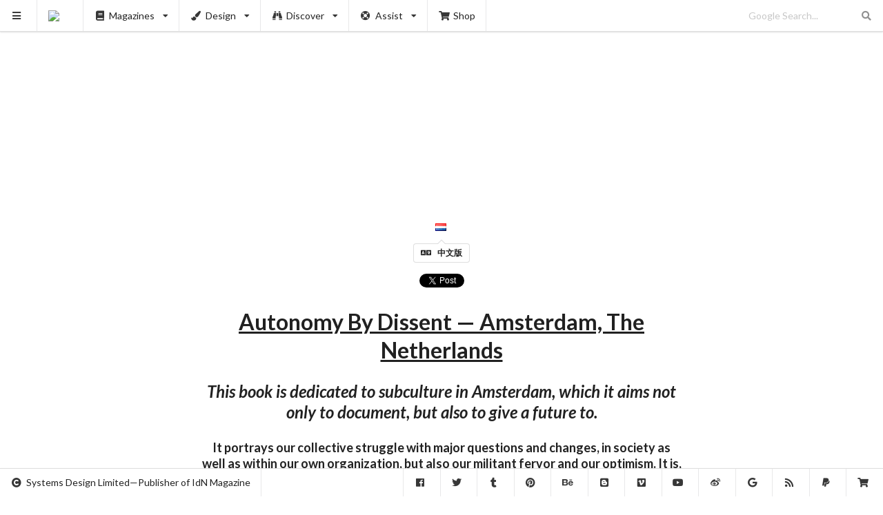

--- FILE ---
content_type: text/html; charset=UTF-8
request_url: https://www.idnworld.com/imprints/ADP-AutonomyByDissent
body_size: 4876
content:
<!DOCTYPE html>
<html lang="en">
<head>
	<meta charset="utf-8"><meta http-equiv="X-UA-Compatible" content="IE=edge"><meta name="viewport" content="width=device-width,initial-scale=1"><title>Autonomy By Dissent — Amsterdam, The Netherlands</title><meta name="description" content="This book is dedicated to subculture in Amsterdam, which it aims not only to document, but also to give a future to."><link rel="canonical" href="https://www.idnworld.com/imprints/ADP-AutonomyByDissent"><link rel="alternate" href="https://www.idnworld.com/imprints/ADP-AutonomyByDissent" hreflang="en"><link rel="alternate" href="https://cn.idnworld.com/imprints/ADP-AutonomyByDissent" hreflang="zh-Hant"><link rel="alternate" href="https://www.idnworld.com/imprints/ADP-AutonomyByDissent" hreflang="x-default"><meta property="og:url" content="https://www.idnworld.com/imprints/ADP-AutonomyByDissent"><meta property="og:title" content="Autonomy By Dissent — Amsterdam, The Netherlands"><meta property="og:description" content="This book is dedicated to subculture in Amsterdam, which it aims not only to document, but also to give a future to."><meta property="og:image" content="https://sd.idnworld.com/imprints/files/ADP-AutonomyByDissent/600w.jpg"><meta property="og:image:type" content="image/jpeg"><meta property="og:site_name" content="IdN™"><meta property="og:locale" content="en_US"><meta property="og:locale:alternate" content="zh_HK"><meta property="fb:app_id" content="684122361619268"><meta property="og:type" content="article"><meta property="article:author" content="IdN™ Magazine"><meta property="article:published_time" content="2014-10-21T00:08:03+0000"><link rel="me" href="https://twitter.com/idnworld"><meta name="twitter:card" content="summary_large_image"><meta name="twitter:site" content="@idnworld"><meta name="twitter:creator" content="@idnworld"><meta name="twitter:title" content="Autonomy By Dissent — Amsterdam, The Netherlands"><meta name="twitter:description" content="This book is dedicated to subculture in Amsterdam, which it aims not only to document, but also to give a future to."><meta name="twitter:image" content="https://sd.idnworld.com/imprints/files/ADP-AutonomyByDissent/600w.jpg"><link rel="icon" href="https://sd.idnworld.com/_branch/charlie/icons/icon-16x16.png" type="image/png" sizes="16x16"><link rel="icon" href="https://sd.idnworld.com/_branch/charlie/icons/icon-32x32.png" type="image/png" sizes="32x32"><link rel="icon" href="https://sd.idnworld.com/_branch/charlie/icons/icon-64x64.png" type="image/png" sizes="64x64"><link rel="icon" href="https://sd.idnworld.com/_branch/charlie/icons/icon-96x96.png" type="image/png" sizes="96x96"><link rel="icon" href="https://sd.idnworld.com/_branch/charlie/icons/icon-128x128.png" type="image/png" sizes="128x128"><link rel="apple-touch-icon" href="https://sd.idnworld.com/_branch/charlie/icons/apple-57x57.png" type="image/png" sizes="57x57"><link rel="apple-touch-icon" href="https://sd.idnworld.com/_branch/charlie/icons/apple-72x72.png" type="image/png" sizes="72x72"><link rel="apple-touch-icon" href="https://sd.idnworld.com/_branch/charlie/icons/apple-120x120.png" type="image/png" sizes="120x120"><link rel="apple-touch-icon" href="https://sd.idnworld.com/_branch/charlie/icons/apple-152x152.png" type="image/png" sizes="152x152"><link rel="apple-touch-icon" href="https://sd.idnworld.com/_branch/charlie/icons/apple-167x167.png" type="image/png" sizes="167x167"><link rel="apple-touch-icon" href="https://sd.idnworld.com/_branch/charlie/icons/apple-180x180.png" type="image/png" sizes="180x180"><link rel="icon" href="https://sd.idnworld.com/_branch/charlie/icons/favicon-16x16.ico" type="image/x-icon" sizes="16x16"><link rel="icon" href="https://sd.idnworld.com/_branch/charlie/icons/favicon-24x24.ico" type="image/x-icon" sizes="24x24"><link rel="icon" href="https://sd.idnworld.com/_branch/charlie/icons/favicon-32x32.ico" type="image/x-icon" sizes="32x32"><link rel="icon" href="https://sd.idnworld.com/_branch/charlie/icons/favicon-48x48.ico" type="image/x-icon" sizes="48x48"><link rel="icon" href="https://sd.idnworld.com/_branch/charlie/icons/favicon-64x64.ico" type="image/x-icon" sizes="64x64"><link rel="icon" href="https://sd.idnworld.com/_branch/charlie/icons/favicon-96x96.ico" type="image/x-icon" sizes="96x96"><link rel="icon" href="https://sd.idnworld.com/_branch/charlie/icons/favicon-128x128.ico" type="image/x-icon" sizes="128x128"><link rel="icon" href="https://sd.idnworld.com/_branch/charlie/icons/favicon-256x256.ico" type="image/x-icon" sizes="256x256"><link rel="icon" href="https://sd.idnworld.com/_branch/charlie/icons/favicon-512x512.ico" type="image/x-icon" sizes="512x512"><meta name="msapplication-square70x70logo" content="https://sd.idnworld.com/_branch/charlie/icons/mstile-70x70.png"><meta name="msapplication-square150x150logo" content="https://sd.idnworld.com/_branch/charlie/icons/mstile-150x150.png"><meta name="msapplication-square310x310logo" content="https://sd.idnworld.com/_branch/charlie/icons/mstile-310x310.png"><meta name="msapplication-TileImage" content="https://sd.idnworld.com/_branch/charlie/icons/mstile-270x270.png"><meta name="msapplication-TileColor" content="#343a40"><link rel="manifest" href="/site.webmanifest" type="application/manifest+json"><meta name="theme-color" content="#343a40"><link rel="alternate" type="application/rss+xml" title="IdN™ RSS" href="https://feeds.feedburner.com/idnworld"><link rel="alternate" type="application/rss+xml" title="IdN™ Proshop" href="https://feeds.feedburner.com/idnshop"><link rel="stylesheet" href="https://cdnjs.cloudflare.com/ajax/libs/semantic-ui/2.5.0/semantic.min.css" integrity="sha512-KXol4x3sVoO+8ZsWPFI/r5KBVB/ssCGB5tsv2nVOKwLg33wTFP3fmnXa47FdSVIshVTgsYk/1734xSk9aFIa4A==" crossorigin="anonymous" referrerpolicy="no-referrer"><link rel="stylesheet" href="https://cdnjs.cloudflare.com/ajax/libs/slick-carousel/1.8.1/slick.min.css" integrity="sha512-yHknP1/AwR+yx26cB1y0cjvQUMvEa2PFzt1c9LlS4pRQ5NOTZFWbhBig+X9G9eYW/8m0/4OXNx8pxJ6z57x0dw==" crossorigin="anonymous" referrerpolicy="no-referrer"><link rel="stylesheet" href="https://cdnjs.cloudflare.com/ajax/libs/slick-carousel/1.8.1/slick-theme.min.css" integrity="sha512-17EgCFERpgZKcm0j0fEq1YCJuyAWdz9KUtv1EjVuaOz8pDnh/0nZxmU6BBXwaaxqoi9PQXnRWqlcDB027hgv9A==" crossorigin="anonymous" referrerpolicy="no-referrer"><link rel="stylesheet" href="https://sd.idnworld.com/_branch/charlie/styles/250512.min.css"><!--Saturday, 17-Jan-26 03:53:45 HKT--></head>
<body>
<script async src="https://pagead2.googlesyndication.com/pagead/js/adsbygoogle.js?client=ca-pub-7469079266154576" crossorigin="anonymous"></script><div class="ui sidebar vertical menu"><a class="item" href="https://shop.idnworld.com/product/subscription/" target="_blank"><i class="shipping fast icon"></i>Magazine Subscription<br><small>Subscribe to IdN Magazine in print</small><br><br><img class="ui fluid image" src="https://sd.idnworld.com/_branch/charlie/promo/30n3/30n3_en_Subscription_promo.webp"></a><div class="item"><i class="book icon"></i>Buy Magazines<br><div class="menu"><a class="item" href="https://shop.idnworld.com/category/magazines/idn/" target="_blank"><img src="https://sd.idnworld.com/_branch/charlie/logos/side_idn.png"></a><a class="item" href="https://shop.idnworld.com/category/publications/idn-extra/" target="_blank"><img src="https://sd.idnworld.com/_branch/charlie/logos/side_extra.png"></a><a class="item" href="https://shop.idnworld.com/category/publications/idnpro/" target="_blank"><img src="https://sd.idnworld.com/_branch/charlie/logos/side_idnpro.png"></a><a class="item" href="https://shop.idnworld.com/category/magazines/alix/" target="_blank"><img src="https://sd.idnworld.com/_branch/charlie/logos/side_alix.png"></a><a class="item" href="https://shop.idnworld.com/category/magazines/cercle/" target="_blank"><img src="https://sd.idnworld.com/_branch/charlie/logos/side_cercle.png"></a><a class="item" href="https://shop.idnworld.com/category/magazines/adbusters/" target="_blank"><img src="https://sd.idnworld.com/_branch/charlie/logos/side_adbusters.png"></a><a class="item" href="https://shop.idnworld.com/category/magazines/makeshift/" target="_blank"><img src="https://sd.idnworld.com/_branch/charlie/logos/side_makeshift.png"></a><a class="item" href="https://shop.idnworld.com/category/magazines/colors/" target="_blank"><img src="https://sd.idnworld.com/_branch/charlie/logos/side_colors.png"></a></div></div><a class="item" href="/creators/"><i class="users icon"></i>Creators<br><small>The who’s who of design &amp; the industry</small></a><a class="item" href="/onair/"><i class="record icon"></i>Onair<br><small>Playing all-good visual mixtapes all-the-time</small></a><a class="item" href="/potm/"><i class="announcement icon"></i>POTM<br><small>Pick of the Month</small></a><a class="item" href="/automat/"><i class="trophy icon"></i>Automat<br><small>Discovering indie designer products</small></a><a class="item" href="/imprints/"><i class="barcode icon"></i>Imprints<br><small>A publication/print design library</small></a><a class="item" href="/fashion/"><i class="star icon"></i>Fashion<br><small>Fashion trends at a glance</small></a><a class="item" href="/architecture/"><i class="building icon"></i>Architecture<br><small>When forms follow functions</small></a><a class="item" href="/events/"><i class="taxi icon"></i>Events<br><small>Must-visit listing of creative events</small></a><a class="item" href="/education/"><i class="student icon"></i>Education<br><small>Educating tomorrow’s design practitioners</small></a><a class="item" href="/places/"><i class="marker icon"></i>Places<br><small>Directory of places for creatives</small></a><a class="item" href="/heal/"><i class="medkit icon"></i>Heal the World<br><small>Heal the world with visual communications</small></a><a class="item" href="/conferences/"><i class="comment icon"></i>Conferences<br><small>Stellar collection of creative iconoclasts</small></a><a class="item" href="/country/"><i class="world icon"></i>Country<br><small>Designers’ guide to major cities worldwide</small></a><a class="item" href="/jpeg/"><i class="image icon"></i>Jpeg<br><small>The never-ending scroll of jpeg</small></a><a class="item" href="https://shop.idnworld.com/" target="_blank"><i class="shop icon"></i>Proshop<br><small>Wider creative resources for designers</small></a><div class="item"><a href="https://shop.idnworld.com/product/v30n3/" target="_blank"><img class="ui fluid image" src="https://sd.idnworld.com/_branch/charlie/promo/30n3/30n3_en_Coverfront_promo.webp"></a></div><div class="item"><i class="newspaper icon"></i>Subscribe to Newsletter<br><small>Served monthly. Absolutely Free!</small><br><br><script async src="https://joinlist.com/f/aad46952"></script></div><div class="item"><i class="info circle icon"></i>Information<br><div class="menu"><a class="item" href="/contact/"><i class="fax icon"></i>Contact</a><a class="item" href="/stockist/"><i class="tags icon"></i>Stockist</a><a class="item" href="/faq/"><i class="comments icon"></i>FAQ</a></div></div><div class="item"><i class="translate icon"></i>Language<br><div class="menu"><a class="item" href="https://www.idnworld.com/">English</a><a class="item" href="https://cn.idnworld.com/">中文版</a></div></div></div><div class="ui top fixed compact menu"><a class="item" id="myHambuger"><i class="sidebar icon"></i></a><a class="item" href="/"><img src="https://sd.idnworld.com/_branch/charlie/logos/top_idn.png"></a><div class="ui simple dropdown item"><i class="book icon"></i>Magazines<i class="dropdown icon"></i><div class="menu"><a class="item" href="/mags/"><img src="https://sd.idnworld.com/_branch/charlie/logos/side_idn.png"></a><a class="item" href="/extra/"><img src="https://sd.idnworld.com/_branch/charlie/logos/side_extra.png"></a><a class="item" href="/idnpro/"><img src="https://sd.idnworld.com/_branch/charlie/logos/side_idnpro.png"></a><a class="item" href="/makeshift/"><img src="https://sd.idnworld.com/_branch/charlie/logos/side_makeshift.png"></a><a class="item" href="/adbusters/"><img src="https://sd.idnworld.com/_branch/charlie/logos/side_adbusters.png"></a><a class="item" href="/colors/"><img src="https://sd.idnworld.com/_branch/charlie/logos/side_colors.png"></a></div></div><div class="ui simple dropdown item"><i class="paint brush icon"></i>Design<i class="dropdown icon"></i><div class="menu"><a class="item" href="/onair/"><i class="record icon"></i>Motion Graphics</a><a class="item" href="/automat/"><i class="trophy icon"></i>Product Design</a><a class="item" href="/imprints/"><i class="barcode icon"></i>Publication Design</a><a class="item" href="/fashion/"><i class="star icon"></i>Fashion &amp; Accessories</a><a class="item" href="/architecture/"><i class="building icon"></i>Architecture &amp; Interiors</a></div></div><div class="ui simple dropdown item"><i class="find icon"></i>Discover<i class="dropdown icon"></i><div class="menu"><a class="item" href="/creators/"><i class="users icon"></i>Creators &amp; Studios</a><a class="item" href="/events/"><i class="taxi icon"></i>Events Listing</a><a class="item" href="/potm/"><i class="announcement icon"></i>Pick of the Month</a><a class="item" href="/education/"><i class="student icon"></i>Design Education</a><a class="item" href="/places/"><i class="marker icon"></i>Creative Places</a><a class="item" href="/heal/"><i class="medkit icon"></i>Heal The World</a><a class="item" href="/conferences/"><i class="comment icon"></i>IdN Conferences</a></div></div><div class="ui simple dropdown item"><i class="life ring icon"></i>Assist<i class="dropdown icon"></i><div class="menu"><a class="item" href="/country/"><i class="world icon"></i>Creative Country</a><a class="item" href="/jpeg/"><i class="image icon"></i>Jpeg Gallery</a><a class="item" href="/news/"><i class="newspaper icon"></i>Newsletter</a></div></div><a class="item" href="https://shop.idnworld.com/" target="_blank"><i class="shop icon"></i>Shop</a><div class="right menu"><div class="item"><form action="https://www.google.com/cse" method="get"><div class="ui transparent icon input"><input type="hidden" name="cx" value="partner-pub-7469079266154576:5272980560"> <input type="hidden" name="ie" value="UTF-8"> <input type="text" name="q" placeholder="Google Search..."><i class="search link icon"></i></div></form></div></div></div><div class="ui bottom fixed menu" id="myBottomNav"><div class="item"><i class="copyright icon"></i>Systems Design Limited—Publisher of IdN Magazine</div><div class="right menu"><a class="item" href="https://www.facebook.com/idnworld" target="_blank"><i class="facebook icon"></i></a><a class="item" href="https://x.com/idnworld" target="_blank"><i class="twitter icon"></i></a><a class="item" href="https://idnworld.tumblr.com/" target="_blank"><i class="tumblr icon"></i></a><a class="item" href="https://pinterest.com/idnworld/" target="_blank"><i class="pinterest icon"></i></a><a class="item" href="https://www.behance.net/idn" target="_blank"><i class="behance icon"></i></a><a class="item" href="https://idnworld.blogspot.com/" target="_blank"><i class="blogger icon"></i></a><a class="item" href="https://vimeo.com/idnworld" target="_blank"><i class="vimeo icon"></i></a><a class="item" href="https://www.youtube.com/@idnmagazine" target="_blank"><i class="youtube icon"></i></a><a class="item" href="https://www.weibo.com/idnworld" target="_blank"><i class="weibo icon"></i></a><a class="item" href="https://www.google.com/cse/publicurl?cx=partner-pub-7469079266154576:5272980560" target="_blank"><i class="google icon"></i></a><a class="item" href="https://feeds.feedburner.com/idnworld" target="_blank"><i class="rss icon"></i></a><a class="item" href="https://paypal.me/idnworld" target="_blank"><i class="paypal icon"></i></a><a class="item" href="https://shop.idnworld.com/" target="_blank"><i class="shop icon"></i></a></div></div><div class="pusher" id="myPusher"> <div class="ui container"><div class="ui centered ad" style="margin-bottom:1.5em"> <ins class="adsbygoogle" style="display:block" data-ad-client="ca-pub-7469079266154576" data-ad-slot="1304314989" data-ad-format="auto" data-full-width-responsive="true"></ins><script>(adsbygoogle=window.adsbygoogle||[]).push({})</script> </div></div> <div class="mySlick">  <div><img class="ui centered image" data-lazy="https://sd.idnworld.com/imprints/files/ADP-AutonomyByDissent/Deel1-0.jpg"></div>  <div><img class="ui centered image" data-lazy="https://sd.idnworld.com/imprints/files/ADP-AutonomyByDissent/Deel1-1.jpg"></div>  <div><img class="ui centered image" data-lazy="https://sd.idnworld.com/imprints/files/ADP-AutonomyByDissent/Deel1-2.jpg"></div>  <div><img class="ui centered image" data-lazy="https://sd.idnworld.com/imprints/files/ADP-AutonomyByDissent/Deel1-3.jpg"></div>  <div><img class="ui centered image" data-lazy="https://sd.idnworld.com/imprints/files/ADP-AutonomyByDissent/Deel1-4.jpg"></div>  <div><img class="ui centered image" data-lazy="https://sd.idnworld.com/imprints/files/ADP-AutonomyByDissent/Deel1-5.jpg"></div>  <div><img class="ui centered image" data-lazy="https://sd.idnworld.com/imprints/files/ADP-AutonomyByDissent/Deel1-6.jpg"></div>  <div><img class="ui centered image" data-lazy="https://sd.idnworld.com/imprints/files/ADP-AutonomyByDissent/Deel1-7.jpg"></div>  <div><img class="ui centered image" data-lazy="https://sd.idnworld.com/imprints/files/ADP-AutonomyByDissent/Deel2-0.jpg"></div>  <div><img class="ui centered image" data-lazy="https://sd.idnworld.com/imprints/files/ADP-AutonomyByDissent/Deel2-1.jpg"></div>  <div><img class="ui centered image" data-lazy="https://sd.idnworld.com/imprints/files/ADP-AutonomyByDissent/Deel3-0.jpg"></div>  <div><img class="ui centered image" data-lazy="https://sd.idnworld.com/imprints/files/ADP-AutonomyByDissent/Deel3-1.jpg"></div>  <div><img class="ui centered image" data-lazy="https://sd.idnworld.com/imprints/files/ADP-AutonomyByDissent/Deel3-2.jpg"></div>  <div><img class="ui centered image" data-lazy="https://sd.idnworld.com/imprints/files/ADP-AutonomyByDissent/Deel3-3.jpg"></div>  <div><img class="ui centered image" data-lazy="https://sd.idnworld.com/imprints/files/ADP-AutonomyByDissent/Deel3-4.jpg"></div>  <div><img class="ui centered image" data-lazy="https://sd.idnworld.com/imprints/files/ADP-AutonomyByDissent/Deel3-5.jpg"></div>   </div><div class="ui text container"> <center style="padding-top:1em"><a href="/imprints/country/nl">&nbsp;&nbsp;<i class="flag nl"></i></a></center> <center style="padding-top:0"><a class="ui pointing basic label" href="https://cn.idnworld.com/imprints/ADP-AutonomyByDissent"><i class="icon translate"></i>中文版</a></center> <center style="padding-top:1em"><div class="fb-like" data-href="https://www.idnworld.com/imprints/ADP-AutonomyByDissent" data-width="" data-layout="button_count" data-action="like" data-size="large" data-share="true"></div><a class="twitter-share-button" href="https://twitter.com/intent/tweet" data-url="https://www.idnworld.com/imprints/ADP-AutonomyByDissent" data-via="idnworld" data-related="idnworld" data-lang="en" data-show-count="false">Tweet</a></center> <h1 class="ui huge header centered"><u>Autonomy By Dissent — Amsterdam, The Netherlands</u></h1><h2 class="ui header centered"><em>This book is dedicated to subculture in Amsterdam, which it aims not only to document, but also to give a future to.</em></h2><h3 class="ui header centered"> It portrays our collective struggle with major questions and changes, in society as well as within our own organization, but also our militant fervor and our optimism. It is, then, a report of a quest and an investigation, an archival document and a reference work, a place of exchange for knowledge and experiences, that seeks new ways to combine subculture, experiment and radical politics. </h3> <center style="padding-top:1em">  <div class="ui list">  <div class="item"><i class="linkify icon"></i><div class="content"><a href="https://www.facebook.com/abnormaldataprocessing" target="_blank">https://www.facebook.com/abnormaldataprocessing</a></div></div>  </div> </center><div class="ui horizontal divider" style="padding:2em">sponsored articles</div><div class="ui centered ad"> <ins class="adsbygoogle" style="display:block" data-ad-client="ca-pub-7469079266154576" data-ad-slot="1304314989" data-ad-format="auto" data-full-width-responsive="true"></ins><script>(adsbygoogle=window.adsbygoogle||[]).push({})</script> </div><div class="ui horizontal divider" style="padding:2em">more articles</div><div class="ui centered ad"> <ins class="adsbygoogle" style="display:block" data-ad-format="autorelaxed" data-ad-client="ca-pub-7469079266154576" data-ad-slot="9842956167"></ins><script>(adsbygoogle=window.adsbygoogle||[]).push({})</script> </div><div class="ui cards stackable two" id="myCards" cat="imprints" flag="world" page="0"></div> </div></div><script src="https://cdnjs.cloudflare.com/ajax/libs/jquery/3.7.1/jquery.min.js" integrity="sha512-v2CJ7UaYy4JwqLDIrZUI/4hqeoQieOmAZNXBeQyjo21dadnwR+8ZaIJVT8EE2iyI61OV8e6M8PP2/4hpQINQ/g==" crossorigin="anonymous" referrerpolicy="no-referrer"></script><script src="https://cdnjs.cloudflare.com/ajax/libs/semantic-ui/2.5.0/semantic.min.js" integrity="sha512-Xo0Jh8MsOn72LGV8kU5LsclG7SUzJsWGhXbWcYs2MAmChkQzwiW/yTQwdJ8w6UA9C6EVG18GHb/TrYpYCjyAQw==" crossorigin="anonymous" referrerpolicy="no-referrer"></script><script src="https://cdnjs.cloudflare.com/ajax/libs/slick-carousel/1.8.1/slick.min.js" integrity="sha512-XtmMtDEcNz2j7ekrtHvOVR4iwwaD6o/FUJe6+Zq+HgcCsk3kj4uSQQR8weQ2QVj1o0Pk6PwYLohm206ZzNfubg==" crossorigin="anonymous" referrerpolicy="no-referrer"></script><script src="https://cdnjs.cloudflare.com/ajax/libs/trunk8/1.3.3/trunk8.min.js" integrity="sha512-UPkmWQqD+HipNU4lqM9KsXOU+tonoG6AxgphoqI6GVF3eHL/2zgbqU1uNGpqraji1iFDjK1N0Dczih5IhMDSLA==" crossorigin="anonymous" referrerpolicy="no-referrer"></script><script src="https://sd.idnworld.com/_branch/charlie/scripts/250512_basic.min.js"></script>  <script src="https://sd.idnworld.com/_branch/charlie/scripts/250512_slickauto.min.js"></script>  <div id="fb-root"></div><script async defer="defer" crossorigin="anonymous" src="https://connect.facebook.net/en_US/sdk.js#xfbml=1&version=v21.0&appId=684122361619268"></script><script>window.twttr=function(t,e,r){var n,i=t.getElementsByTagName(e)[0],w=window.twttr||{};return t.getElementById(r)||((n=t.createElement(e)).id=r,n.src="https://platform.twitter.com/widgets.js",i.parentNode.insertBefore(n,i),w._e=[],w.ready=function(t){w._e.push(t)}),w}(document,"script","twitter-wjs");</script></body>
</html>

--- FILE ---
content_type: text/html; charset=utf-8
request_url: https://www.google.com/recaptcha/api2/aframe
body_size: 258
content:
<!DOCTYPE HTML><html><head><meta http-equiv="content-type" content="text/html; charset=UTF-8"></head><body><script nonce="pTCMPQUj9uV6FJh-2ptsDA">/** Anti-fraud and anti-abuse applications only. See google.com/recaptcha */ try{var clients={'sodar':'https://pagead2.googlesyndication.com/pagead/sodar?'};window.addEventListener("message",function(a){try{if(a.source===window.parent){var b=JSON.parse(a.data);var c=clients[b['id']];if(c){var d=document.createElement('img');d.src=c+b['params']+'&rc='+(localStorage.getItem("rc::a")?sessionStorage.getItem("rc::b"):"");window.document.body.appendChild(d);sessionStorage.setItem("rc::e",parseInt(sessionStorage.getItem("rc::e")||0)+1);localStorage.setItem("rc::h",'1768973017298');}}}catch(b){}});window.parent.postMessage("_grecaptcha_ready", "*");}catch(b){}</script></body></html>

--- FILE ---
content_type: application/javascript; charset=utf-8
request_url: https://cdnjs.cloudflare.com/ajax/libs/semantic-ui/2.5.0/semantic.min.js
body_size: 56727
content:
 /*
 * # Semantic UI - 2.5.0
 * https://github.com/Semantic-Org/Semantic-UI
 * http://www.semantic-ui.com/
 *
 * Copyright 2022 Contributors
 * Released under the MIT license
 * http://opensource.org/licenses/MIT
 *
 */
!function(p,h,v,b){p.site=p.fn.site=function(e){var s,i=(new Date).getTime(),o=[],t=e,n="string"==typeof t,l=[].slice.call(arguments,1),c=p.isPlainObject(e)?p.extend(!0,{},p.site.settings,e):p.extend({},p.site.settings),a=c.namespace,u=c.error,r="module-"+a,d=p(v),f=this,m=d.data(r),g={initialize:function(){g.instantiate()},instantiate:function(){g.verbose("Storing instance of site",g),m=g,d.data(r,g)},normalize:function(){g.fix.console(),g.fix.requestAnimationFrame()},fix:{console:function(){g.debug("Normalizing window.console"),console!==b&&console.log!==b||(g.verbose("Console not available, normalizing events"),g.disable.console()),void 0!==console.group&&void 0!==console.groupEnd&&void 0!==console.groupCollapsed||(g.verbose("Console group not available, normalizing events"),h.console.group=function(){},h.console.groupEnd=function(){},h.console.groupCollapsed=function(){}),void 0===console.markTimeline&&(g.verbose("Mark timeline not available, normalizing events"),h.console.markTimeline=function(){})},consoleClear:function(){g.debug("Disabling programmatic console clearing"),h.console.clear=function(){}},requestAnimationFrame:function(){g.debug("Normalizing requestAnimationFrame"),h.requestAnimationFrame===b&&(g.debug("RequestAnimationFrame not available, normalizing event"),h.requestAnimationFrame=h.requestAnimationFrame||h.mozRequestAnimationFrame||h.webkitRequestAnimationFrame||h.msRequestAnimationFrame||function(e){setTimeout(e,0)})}},moduleExists:function(e){return p.fn[e]!==b&&p.fn[e].settings!==b},enabled:{modules:function(e){var n=[];return e=e||c.modules,p.each(e,function(e,t){g.moduleExists(t)&&n.push(t)}),n}},disabled:{modules:function(e){var n=[];return e=e||c.modules,p.each(e,function(e,t){g.moduleExists(t)||n.push(t)}),n}},change:{setting:function(o,a,e,r){e="string"==typeof e?"all"===e?c.modules:[e]:e||c.modules,r=r===b||r,p.each(e,function(e,t){var n,i=!g.moduleExists(t)||(p.fn[t].settings.namespace||!1);g.moduleExists(t)&&(g.verbose("Changing default setting",o,a,t),p.fn[t].settings[o]=a,r&&i&&0<(n=p(":data(module-"+i+")")).length&&(g.verbose("Modifying existing settings",n),n[t]("setting",o,a)))})},settings:function(i,e,o){e="string"==typeof e?[e]:e||c.modules,o=o===b||o,p.each(e,function(e,t){var n;g.moduleExists(t)&&(g.verbose("Changing default setting",i,t),p.extend(!0,p.fn[t].settings,i),o&&a&&0<(n=p(":data(module-"+a+")")).length&&(g.verbose("Modifying existing settings",n),n[t]("setting",i)))})}},enable:{console:function(){g.console(!0)},debug:function(e,t){e=e||c.modules,g.debug("Enabling debug for modules",e),g.change.setting("debug",!0,e,t)},verbose:function(e,t){e=e||c.modules,g.debug("Enabling verbose debug for modules",e),g.change.setting("verbose",!0,e,t)}},disable:{console:function(){g.console(!1)},debug:function(e,t){e=e||c.modules,g.debug("Disabling debug for modules",e),g.change.setting("debug",!1,e,t)},verbose:function(e,t){e=e||c.modules,g.debug("Disabling verbose debug for modules",e),g.change.setting("verbose",!1,e,t)}},console:function(e){if(e){if(m.cache.console===b)return void g.error(u.console);g.debug("Restoring console function"),h.console=m.cache.console}else g.debug("Disabling console function"),m.cache.console=h.console,h.console={clear:function(){},error:function(){},group:function(){},groupCollapsed:function(){},groupEnd:function(){},info:function(){},log:function(){},markTimeline:function(){},warn:function(){}}},destroy:function(){g.verbose("Destroying previous site for",d),d.removeData(r)},cache:{},setting:function(e,t){if(p.isPlainObject(e))p.extend(!0,c,e);else{if(t===b)return c[e];c[e]=t}},internal:function(e,t){if(p.isPlainObject(e))p.extend(!0,g,e);else{if(t===b)return g[e];g[e]=t}},debug:function(){c.debug&&(c.performance?g.performance.log(arguments):(g.debug=Function.prototype.bind.call(console.info,console,c.name+":"),g.debug.apply(console,arguments)))},verbose:function(){c.verbose&&c.debug&&(c.performance?g.performance.log(arguments):(g.verbose=Function.prototype.bind.call(console.info,console,c.name+":"),g.verbose.apply(console,arguments)))},error:function(){g.error=Function.prototype.bind.call(console.error,console,c.name+":"),g.error.apply(console,arguments)},performance:{log:function(e){var t,n;c.performance&&(n=(t=(new Date).getTime())-(i||t),i=t,o.push({Element:f,Name:e[0],Arguments:[].slice.call(e,1)||"","Execution Time":n})),clearTimeout(g.performance.timer),g.performance.timer=setTimeout(g.performance.display,500)},display:function(){var e=c.name+":",n=0;i=!1,clearTimeout(g.performance.timer),p.each(o,function(e,t){n+=t["Execution Time"]}),e+=" "+n+"ms",(console.group!==b||console.table!==b)&&0<o.length&&(console.groupCollapsed(e),console.table?console.table(o):p.each(o,function(e,t){console.log(t.Name+": "+t["Execution Time"]+"ms")}),console.groupEnd()),o=[]}},invoke:function(i,e,t){var o,a,n,r=m;return e=e||l,t=f||t,"string"==typeof i&&r!==b&&(i=i.split(/[\. ]/),o=i.length-1,p.each(i,function(e,t){var n=e!=o?t+i[e+1].charAt(0).toUpperCase()+i[e+1].slice(1):i;if(p.isPlainObject(r[n])&&e!=o)r=r[n];else{if(r[n]!==b)return a=r[n],!1;if(!p.isPlainObject(r[t])||e==o)return r[t]!==b?a=r[t]:g.error(u.method,i),!1;r=r[t]}})),p.isFunction(a)?n=a.apply(t,e):a!==b&&(n=a),p.isArray(s)?s.push(n):s!==b?s=[s,n]:n!==b&&(s=n),a}};return n?(m===b&&g.initialize(),g.invoke(t)):(m!==b&&g.destroy(),g.initialize()),s!==b?s:this},p.site.settings={name:"Site",namespace:"site",error:{console:"Console cannot be restored, most likely it was overwritten outside of module",method:"The method you called is not defined."},debug:!1,verbose:!1,performance:!0,modules:["accordion","api","checkbox","dimmer","dropdown","embed","form","modal","nag","popup","rating","shape","sidebar","state","sticky","tab","transition","visit","visibility"],siteNamespace:"site",namespaceStub:{cache:{},config:{},sections:{},section:{},utilities:{}}},p.extend(p.expr[":"],{data:p.expr.createPseudo?p.expr.createPseudo(function(t){return function(e){return!!p.data(e,t)}}):function(e,t,n){return!!p.data(e,n[3])}})}(jQuery,window,document),function(F,e,O,D){"use strict";e=void 0!==e&&e.Math==Math?e:"undefined"!=typeof self&&self.Math==Math?self:Function("return this")(),F.fn.form=function(x){var C,w=F(this),S=w.selector||"",k=(new Date).getTime(),T=[],A=x,R=arguments[1],P="string"==typeof A,E=[].slice.call(arguments,1);return w.each(function(){var n,l,t,e,d,c,u,f,m,i,s,o,a,g,p,r=F(this),h=this,v=[],b=!1,y={initialize:function(){y.get.settings(),P?(p===D&&y.instantiate(),y.invoke(A)):(p!==D&&p.invoke("destroy"),y.verbose("Initializing form validation",r,d),y.bindEvents(),y.set.defaults(),y.instantiate())},instantiate:function(){y.verbose("Storing instance of module",y),p=y,r.data(a,y)},destroy:function(){y.verbose("Destroying previous module",p),y.removeEvents(),r.removeData(a)},refresh:function(){y.verbose("Refreshing selector cache"),n=r.find(f.field),l=r.find(f.group),t=r.find(f.message),r.find(f.prompt),e=r.find(f.submit),r.find(f.clear),r.find(f.reset)},submit:function(){y.verbose("Submitting form",r),r.submit()},attachEvents:function(e,t){t=t||"submit",F(e).on("click"+g,function(e){y[t](),e.preventDefault()})},bindEvents:function(){y.verbose("Attaching form events"),r.on("submit"+g,y.validate.form).on("blur"+g,f.field,y.event.field.blur).on("click"+g,f.submit,y.submit).on("click"+g,f.reset,y.reset).on("click"+g,f.clear,y.clear),d.keyboardShortcuts&&r.on("keydown"+g,f.field,y.event.field.keydown),n.each(function(){var e=F(this),t=e.prop("type"),n=y.get.changeEvent(t,e);F(this).on(n+g,y.event.field.change)})},clear:function(){n.each(function(){var e=F(this),t=e.parent(),n=e.closest(l),i=n.find(f.prompt),o=e.data(u.defaultValue)||"",a=t.is(f.uiCheckbox),r=t.is(f.uiDropdown);n.hasClass(m.error)&&(y.verbose("Resetting error on field",n),n.removeClass(m.error),i.remove()),r?(y.verbose("Resetting dropdown value",t,o),t.dropdown("clear")):a?e.prop("checked",!1):(y.verbose("Resetting field value",e,o),e.val(""))})},reset:function(){n.each(function(){var e=F(this),t=e.parent(),n=e.closest(l),i=n.find(f.prompt),o=e.data(u.defaultValue),a=t.is(f.uiCheckbox),r=t.is(f.uiDropdown),s=n.hasClass(m.error);o!==D&&(s&&(y.verbose("Resetting error on field",n),n.removeClass(m.error),i.remove()),r?(y.verbose("Resetting dropdown value",t,o),t.dropdown("restore defaults")):a?(y.verbose("Resetting checkbox value",t,o),e.prop("checked",o)):(y.verbose("Resetting field value",e,o),e.val(o)))})},determine:{isValid:function(){var n=!0;return F.each(c,function(e,t){y.validate.field(t,e,!0)||(n=!1)}),n}},is:{bracketedRule:function(e){return e.type&&e.type.match(d.regExp.bracket)},shorthandFields:function(e){var t=e[Object.keys(e)[0]];return y.is.shorthandRules(t)},shorthandRules:function(e){return"string"==typeof e||F.isArray(e)},empty:function(e){return!e||0===e.length||(e.is('input[type="checkbox"]')?!e.is(":checked"):y.is.blank(e))},blank:function(e){return""===F.trim(e.val())},valid:function(e){var n=!0;return e?(y.verbose("Checking if field is valid",e),y.validate.field(c[e],e,!1)):(y.verbose("Checking if form is valid"),F.each(c,function(e,t){y.is.valid(e)||(n=!1)}),n)}},removeEvents:function(){r.off(g),n.off(g),e.off(g),n.off(g)},event:{field:{keydown:function(e){var t=F(this),n=e.which,i=t.is(f.input),o=t.is(f.checkbox),a=0<t.closest(f.uiDropdown).length,r=13;n==27&&(y.verbose("Escape key pressed blurring field"),t.blur()),e.ctrlKey||n!=r||!i||a||o||(b||(t.one("keyup"+g,y.event.field.keyup),y.submit(),y.debug("Enter pressed on input submitting form")),b=!0)},keyup:function(){b=!1},blur:function(e){var t=F(this),n=t.closest(l),i=y.get.validation(t);n.hasClass(m.error)?(y.debug("Revalidating field",t,i),i&&y.validate.field(i)):"blur"==d.on&&i&&y.validate.field(i)},change:function(e){var t=F(this),n=t.closest(l),i=y.get.validation(t);i&&("change"==d.on||n.hasClass(m.error)&&d.revalidate)&&(clearTimeout(y.timer),y.timer=setTimeout(function(){y.debug("Revalidating field",t,y.get.validation(t)),y.validate.field(i)},d.delay))}}},get:{ancillaryValue:function(e){return!(!e.type||!e.value&&!y.is.bracketedRule(e))&&(e.value!==D?e.value:e.type.match(d.regExp.bracket)[1]+"")},ruleName:function(e){return y.is.bracketedRule(e)?e.type.replace(e.type.match(d.regExp.bracket)[0],""):e.type},changeEvent:function(e,t){return"checkbox"==e||"radio"==e||"hidden"==e||t.is("select")?"change":y.get.inputEvent()},inputEvent:function(){return O.createElement("input").oninput!==D?"input":O.createElement("input").onpropertychange!==D?"propertychange":"keyup"},fieldsFromShorthand:function(e){var i={};return F.each(e,function(n,e){"string"==typeof e&&(e=[e]),i[n]={rules:[]},F.each(e,function(e,t){i[n].rules.push({type:t})})}),i},prompt:function(e,t){var n,i,o=y.get.ruleName(e),a=y.get.ancillaryValue(e),r=y.get.field(t.identifier),s=r.val(),l=F.isFunction(e.prompt)?e.prompt(s):e.prompt||d.prompt[o]||d.text.unspecifiedRule,c=-1!==l.search("{value}"),u=-1!==l.search("{name}");return c&&(l=l.replace("{value}",r.val())),u&&(i=1==(n=r.closest(f.group).find("label").eq(0)).length?n.text():r.prop("placeholder")||d.text.unspecifiedField,l=l.replace("{name}",i)),l=(l=l.replace("{identifier}",t.identifier)).replace("{ruleValue}",a),e.prompt||y.verbose("Using default validation prompt for type",l,o),l},settings:function(){var e;F.isPlainObject(x)?0<(e=Object.keys(x)).length&&(x[e[0]].identifier!==D&&x[e[0]].rules!==D)?(d=F.extend(!0,{},F.fn.form.settings,R),c=F.extend({},F.fn.form.settings.defaults,x),y.error(d.error.oldSyntax,h),y.verbose("Extending settings from legacy parameters",c,d)):(x.fields&&y.is.shorthandFields(x.fields)&&(x.fields=y.get.fieldsFromShorthand(x.fields)),d=F.extend(!0,{},F.fn.form.settings,x),c=F.extend({},F.fn.form.settings.defaults,d.fields),y.verbose("Extending settings",c,d)):(d=F.fn.form.settings,c=F.fn.form.settings.defaults,y.verbose("Using default form validation",c,d)),o=d.namespace,u=d.metadata,f=d.selector,m=d.className,i=d.regExp,s=d.error,a="module-"+o,g="."+o,p=r.data(a),y.refresh()},field:function(e){return y.verbose("Finding field with identifier",e),e=y.escape.string(e),0<n.filter("#"+e).length?n.filter("#"+e):0<n.filter('[name="'+e+'"]').length?n.filter('[name="'+e+'"]'):0<n.filter('[name="'+e+'[]"]').length?n.filter('[name="'+e+'[]"]'):0<n.filter("[data-"+u.validate+'="'+e+'"]').length?n.filter("[data-"+u.validate+'="'+e+'"]'):F("<input/>")},fields:function(e){var n=F();return F.each(e,function(e,t){n=n.add(y.get.field(t))}),n},validation:function(n){var i,o;return!!c&&(F.each(c,function(e,t){o=t.identifier||e,y.get.field(o)[0]==n[0]&&(t.identifier=o,i=t)}),i||!1)},value:function(e){var t=[];return t.push(e),y.get.values.call(h,t)[e]},values:function(e){var t=F.isArray(e)?y.get.fields(e):n,c={};return t.each(function(e,t){var n=F(t),i=(n.prop("type"),n.prop("name")),o=n.val(),a=n.is(f.checkbox),r=n.is(f.radio),s=-1!==i.indexOf("[]"),l=!!a&&n.is(":checked");i&&(s?(i=i.replace("[]",""),c[i]||(c[i]=[]),a?l?c[i].push(o||!0):c[i].push(!1):c[i].push(o)):r?c[i]!==D&&0!=c[i]||(c[i]=!!l&&(o||!0)):c[i]=a?!!l&&(o||!0):o)}),c}},has:{field:function(e){return y.verbose("Checking for existence of a field with identifier",e),"string"!=typeof(e=y.escape.string(e))&&y.error(s.identifier,e),0<n.filter("#"+e).length||(0<n.filter('[name="'+e+'"]').length||0<n.filter("[data-"+u.validate+'="'+e+'"]').length)}},escape:{string:function(e){return(e=String(e)).replace(i.escape,"\\$&")}},add:{rule:function(e,t){y.add.field(e,t)},field:function(n,e){var i={};y.is.shorthandRules(e)?(e=F.isArray(e)?e:[e],i[n]={rules:[]},F.each(e,function(e,t){i[n].rules.push({type:t})})):i[n]=e,c=F.extend({},c,i),y.debug("Adding rules",i,c)},fields:function(e){var t=e&&y.is.shorthandFields(e)?y.get.fieldsFromShorthand(e):e;c=F.extend({},c,t)},prompt:function(e,t){var n=y.get.field(e).closest(l),i=n.children(f.prompt),o=0!==i.length;t="string"==typeof t?[t]:t,y.verbose("Adding field error state",e),n.addClass(m.error),d.inline&&(o||(i=d.templates.prompt(t)).appendTo(n),i.html(t[0]),o?y.verbose("Inline errors are disabled, no inline error added",e):d.transition&&F.fn.transition!==D&&r.transition("is supported")?(y.verbose("Displaying error with css transition",d.transition),i.transition(d.transition+" in",d.duration)):(y.verbose("Displaying error with fallback javascript animation"),i.fadeIn(d.duration)))},errors:function(e){y.debug("Adding form error messages",e),y.set.error(),t.html(d.templates.error(e))}},remove:{rule:function(n,e){var i=F.isArray(e)?e:[e];if(e==D)return y.debug("Removed all rules"),void(c[n].rules=[]);c[n]!=D&&F.isArray(c[n].rules)&&F.each(c[n].rules,function(e,t){-1!==i.indexOf(t.type)&&(y.debug("Removed rule",t.type),c[n].rules.splice(e,1))})},field:function(e){var t=F.isArray(e)?e:[e];F.each(t,function(e,t){y.remove.rule(t)})},rules:function(e,n){F.isArray(e)?F.each(fields,function(e,t){y.remove.rule(t,n)}):y.remove.rule(e,n)},fields:function(e){y.remove.field(e)},prompt:function(e){var t=y.get.field(e).closest(l),n=t.children(f.prompt);t.removeClass(m.error),d.inline&&n.is(":visible")&&(y.verbose("Removing prompt for field",e),d.transition&&F.fn.transition!==D&&r.transition("is supported")?n.transition(d.transition+" out",d.duration,function(){n.remove()}):n.fadeOut(d.duration,function(){n.remove()}))}},set:{success:function(){r.removeClass(m.error).addClass(m.success)},defaults:function(){n.each(function(){var e=F(this),t=0<e.filter(f.checkbox).length?e.is(":checked"):e.val();e.data(u.defaultValue,t)})},error:function(){r.removeClass(m.success).addClass(m.error)},value:function(e,t){var n={};return n[e]=t,y.set.values.call(h,n)},values:function(e){F.isEmptyObject(e)||F.each(e,function(e,t){var n,i=y.get.field(e),o=i.parent(),a=F.isArray(t),r=o.is(f.uiCheckbox),s=o.is(f.uiDropdown),l=i.is(f.radio)&&r;0<i.length&&(a&&r?(y.verbose("Selecting multiple",t,i),o.checkbox("uncheck"),F.each(t,function(e,t){n=i.filter('[value="'+t+'"]'),o=n.parent(),0<n.length&&o.checkbox("check")})):l?(y.verbose("Selecting radio value",t,i),i.filter('[value="'+t+'"]').parent(f.uiCheckbox).checkbox("check")):r?(y.verbose("Setting checkbox value",t,o),!0===t?o.checkbox("check"):o.checkbox("uncheck")):s?(y.verbose("Setting dropdown value",t,o),o.dropdown("set selected",t)):(y.verbose("Setting field value",t,i),i.val(t)))})}},validate:{form:function(e,t){var n=y.get.values();if(b)return!1;if(v=[],y.determine.isValid()){if(y.debug("Form has no validation errors, submitting"),y.set.success(),!0!==t)return d.onSuccess.call(h,e,n)}else if(y.debug("Form has errors"),y.set.error(),d.inline||y.add.errors(v),r.data("moduleApi")!==D&&e.stopImmediatePropagation(),!0!==t)return d.onFailure.call(h,v,n)},field:function(n,e,t){t=t===D||t,"string"==typeof n&&(y.verbose("Validating field",n),n=c[e=n]);var i=n.identifier||e,o=y.get.field(i),a=!!n.depends&&y.get.field(n.depends),r=!0,s=[];return n.identifier||(y.debug("Using field name as identifier",i),n.identifier=i),o.prop("disabled")?(y.debug("Field is disabled. Skipping",i),r=!0):n.optional&&y.is.blank(o)?(y.debug("Field is optional and blank. Skipping",i),r=!0):n.depends&&y.is.empty(a)?(y.debug("Field depends on another value that is not present or empty. Skipping",a),r=!0):n.rules!==D&&F.each(n.rules,function(e,t){y.has.field(i)&&!y.validate.rule(n,t)&&(y.debug("Field is invalid",i,t.type),s.push(y.get.prompt(t,n)),r=!1)}),r?(t&&(y.remove.prompt(i,s),d.onValid.call(o)),!0):(t&&(v=v.concat(s),y.add.prompt(i,s),d.onInvalid.call(o,s)),!1)},rule:function(e,t){var n=y.get.field(e.identifier),i=(t.type,n.val()),o=y.get.ancillaryValue(t),a=y.get.ruleName(t),r=d.rules[a];if(F.isFunction(r))return i=i===D||""===i||null===i?"":F.trim(i+""),r.call(n,i,o);y.error(s.noRule,a)}},setting:function(e,t){if(F.isPlainObject(e))F.extend(!0,d,e);else{if(t===D)return d[e];d[e]=t}},internal:function(e,t){if(F.isPlainObject(e))F.extend(!0,y,e);else{if(t===D)return y[e];y[e]=t}},debug:function(){!d.silent&&d.debug&&(d.performance?y.performance.log(arguments):(y.debug=Function.prototype.bind.call(console.info,console,d.name+":"),y.debug.apply(console,arguments)))},verbose:function(){!d.silent&&d.verbose&&d.debug&&(d.performance?y.performance.log(arguments):(y.verbose=Function.prototype.bind.call(console.info,console,d.name+":"),y.verbose.apply(console,arguments)))},error:function(){d.silent||(y.error=Function.prototype.bind.call(console.error,console,d.name+":"),y.error.apply(console,arguments))},performance:{log:function(e){var t,n;d.performance&&(n=(t=(new Date).getTime())-(k||t),k=t,T.push({Name:e[0],Arguments:[].slice.call(e,1)||"",Element:h,"Execution Time":n})),clearTimeout(y.performance.timer),y.performance.timer=setTimeout(y.performance.display,500)},display:function(){var e=d.name+":",n=0;k=!1,clearTimeout(y.performance.timer),F.each(T,function(e,t){n+=t["Execution Time"]}),e+=" "+n+"ms",S&&(e+=" '"+S+"'"),1<w.length&&(e+=" ("+w.length+")"),(console.group!==D||console.table!==D)&&0<T.length&&(console.groupCollapsed(e),console.table?console.table(T):F.each(T,function(e,t){console.log(t.Name+": "+t["Execution Time"]+"ms")}),console.groupEnd()),T=[]}},invoke:function(i,e,t){var o,a,n,r=p;return e=e||E,t=h||t,"string"==typeof i&&r!==D&&(i=i.split(/[\. ]/),o=i.length-1,F.each(i,function(e,t){var n=e!=o?t+i[e+1].charAt(0).toUpperCase()+i[e+1].slice(1):i;if(F.isPlainObject(r[n])&&e!=o)r=r[n];else{if(r[n]!==D)return a=r[n],!1;if(!F.isPlainObject(r[t])||e==o)return r[t]!==D&&(a=r[t]),!1;r=r[t]}})),F.isFunction(a)?n=a.apply(t,e):a!==D&&(n=a),F.isArray(C)?C.push(n):C!==D?C=[C,n]:n!==D&&(C=n),a}};y.initialize()}),C!==D?C:this},F.fn.form.settings={name:"Form",namespace:"form",debug:!1,verbose:!1,performance:!0,fields:!1,keyboardShortcuts:!0,on:"submit",inline:!1,delay:200,revalidate:!0,transition:"scale",duration:200,onValid:function(){},onInvalid:function(){},onSuccess:function(){return!0},onFailure:function(){return!1},metadata:{defaultValue:"default",validate:"validate"},regExp:{htmlID:/^[a-zA-Z][\w:.-]*$/g,bracket:/\[(.*)\]/i,decimal:/^\d+\.?\d*$/,email:/^[a-z0-9!#$%&'*+\/=?^_`{|}~.-]+@[a-z0-9]([a-z0-9-]*[a-z0-9])?(\.[a-z0-9]([a-z0-9-]*[a-z0-9])?)*$/i,escape:/[\-\[\]\/\{\}\(\)\*\+\?\.\\\^\$\|]/g,flags:/^\/(.*)\/(.*)?/,integer:/^\-?\d+$/,number:/^\-?\d*(\.\d+)?$/,url:/(https?:\/\/(?:www\.|(?!www))[^\s\.]+\.[^\s]{2,}|www\.[^\s]+\.[^\s]{2,})/i},text:{unspecifiedRule:"Please enter a valid value",unspecifiedField:"This field"},prompt:{empty:"{name} must have a value",checked:"{name} must be checked",email:"{name} must be a valid e-mail",url:"{name} must be a valid url",regExp:"{name} is not formatted correctly",integer:"{name} must be an integer",decimal:"{name} must be a decimal number",number:"{name} must be set to a number",is:'{name} must be "{ruleValue}"',isExactly:'{name} must be exactly "{ruleValue}"',not:'{name} cannot be set to "{ruleValue}"',notExactly:'{name} cannot be set to exactly "{ruleValue}"',contain:'{name} must contain "{ruleValue}"',containExactly:'{name} must contain exactly "{ruleValue}"',doesntContain:'{name} cannot contain  "{ruleValue}"',doesntContainExactly:'{name} cannot contain exactly "{ruleValue}"',minLength:"{name} must be at least {ruleValue} characters",length:"{name} must be at least {ruleValue} characters",exactLength:"{name} must be exactly {ruleValue} characters",maxLength:"{name} cannot be longer than {ruleValue} characters",match:"{name} must match {ruleValue} field",different:"{name} must have a different value than {ruleValue} field",creditCard:"{name} must be a valid credit card number",minCount:"{name} must have at least {ruleValue} choices",exactCount:"{name} must have exactly {ruleValue} choices",maxCount:"{name} must have {ruleValue} or less choices"},selector:{checkbox:'input[type="checkbox"], input[type="radio"]',clear:".clear",field:"input, textarea, select",group:".field",input:"input",message:".error.message",prompt:".prompt.label",radio:'input[type="radio"]',reset:'.reset:not([type="reset"])',submit:'.submit:not([type="submit"])',uiCheckbox:".ui.checkbox",uiDropdown:".ui.dropdown"},className:{error:"error",label:"ui prompt label",pressed:"down",success:"success"},error:{identifier:"You must specify a string identifier for each field",method:"The method you called is not defined.",noRule:"There is no rule matching the one you specified",oldSyntax:"Starting in 2.0 forms now only take a single settings object. Validation settings converted to new syntax automatically."},templates:{error:function(e){var n='<ul class="list">';return F.each(e,function(e,t){n+="<li>"+t+"</li>"}),F(n+="</ul>")},prompt:function(e){return F("<div/>").addClass("ui basic red pointing prompt label").html(e[0])}},rules:{empty:function(e){return!(e===D||""===e||F.isArray(e)&&0===e.length)},checked:function(){return 0<F(this).filter(":checked").length},email:function(e){return F.fn.form.settings.regExp.email.test(e)},url:function(e){return F.fn.form.settings.regExp.url.test(e)},regExp:function(e,t){if(t instanceof RegExp)return e.match(t);var n,i=t.match(F.fn.form.settings.regExp.flags);return i&&(t=2<=i.length?i[1]:t,n=3<=i.length?i[2]:""),e.match(new RegExp(t,n))},integer:function(e,t){var n,i,o,a=F.fn.form.settings.regExp.integer;return t&&-1===["",".."].indexOf(t)&&(-1==t.indexOf("..")?a.test(t)&&(n=i=+t):(o=t.split("..",2),a.test(o[0])&&(n=+o[0]),a.test(o[1])&&(i=+o[1]))),a.test(e)&&(n===D||n<=e)&&(i===D||e<=i)},decimal:function(e){return F.fn.form.settings.regExp.decimal.test(e)},number:function(e){return F.fn.form.settings.regExp.number.test(e)},is:function(e,t){return t="string"==typeof t?t.toLowerCase():t,(e="string"==typeof e?e.toLowerCase():e)==t},isExactly:function(e,t){return e==t},not:function(e,t){return(e="string"==typeof e?e.toLowerCase():e)!=(t="string"==typeof t?t.toLowerCase():t)},notExactly:function(e,t){return e!=t},contains:function(e,t){return t=t.replace(F.fn.form.settings.regExp.escape,"\\$&"),-1!==e.search(new RegExp(t,"i"))},containsExactly:function(e,t){return t=t.replace(F.fn.form.settings.regExp.escape,"\\$&"),-1!==e.search(new RegExp(t))},doesntContain:function(e,t){return t=t.replace(F.fn.form.settings.regExp.escape,"\\$&"),-1===e.search(new RegExp(t,"i"))},doesntContainExactly:function(e,t){return t=t.replace(F.fn.form.settings.regExp.escape,"\\$&"),-1===e.search(new RegExp(t))},minLength:function(e,t){return e!==D&&e.length>=t},length:function(e,t){return e!==D&&e.length>=t},exactLength:function(e,t){return e!==D&&e.length==t},maxLength:function(e,t){return e!==D&&e.length<=t},match:function(e,t){var n;F(this);return 0<F('[data-validate="'+t+'"]').length?n=F('[data-validate="'+t+'"]').val():0<F("#"+t).length?n=F("#"+t).val():0<F('[name="'+t+'"]').length?n=F('[name="'+t+'"]').val():0<F('[name="'+t+'[]"]').length&&(n=F('[name="'+t+'[]"]')),n!==D&&e.toString()==n.toString()},different:function(e,t){var n;F(this);return 0<F('[data-validate="'+t+'"]').length?n=F('[data-validate="'+t+'"]').val():0<F("#"+t).length?n=F("#"+t).val():0<F('[name="'+t+'"]').length?n=F('[name="'+t+'"]').val():0<F('[name="'+t+'[]"]').length&&(n=F('[name="'+t+'[]"]')),n!==D&&e.toString()!==n.toString()},creditCard:function(n,e){var t,i,o={visa:{pattern:/^4/,length:[16]},amex:{pattern:/^3[47]/,length:[15]},mastercard:{pattern:/^5[1-5]/,length:[16]},discover:{pattern:/^(6011|622(12[6-9]|1[3-9][0-9]|[2-8][0-9]{2}|9[0-1][0-9]|92[0-5]|64[4-9])|65)/,length:[16]},unionPay:{pattern:/^(62|88)/,length:[16,17,18,19]},jcb:{pattern:/^35(2[89]|[3-8][0-9])/,length:[16]},maestro:{pattern:/^(5018|5020|5038|6304|6759|676[1-3])/,length:[12,13,14,15,16,17,18,19]},dinersClub:{pattern:/^(30[0-5]|^36)/,length:[14]},laser:{pattern:/^(6304|670[69]|6771)/,length:[16,17,18,19]},visaElectron:{pattern:/^(4026|417500|4508|4844|491(3|7))/,length:[16]}},a={},r=!1,s="string"==typeof e&&e.split(",");if("string"==typeof n&&0!==n.length){if(n=n.replace(/[\-]/g,""),s&&(F.each(s,function(e,t){(i=o[t])&&(a={length:-1!==F.inArray(n.length,i.length),pattern:-1!==n.search(i.pattern)}).length&&a.pattern&&(r=!0)}),!r))return!1;if((t={number:-1!==F.inArray(n.length,o.unionPay.length),pattern:-1!==n.search(o.unionPay.pattern)}).number&&t.pattern)return!0;for(var l=n.length,c=0,u=[[0,1,2,3,4,5,6,7,8,9],[0,2,4,6,8,1,3,5,7,9]],d=0;l--;)d+=u[c][parseInt(n.charAt(l),10)],c^=1;return d%10==0&&0<d}},minCount:function(e,t){return 0==t||(1==t?""!==e:e.split(",").length>=t)},exactCount:function(e,t){return 0==t?""===e:1==t?""!==e&&-1===e.search(","):e.split(",").length==t},maxCount:function(e,t){return 0!=t&&(1==t?-1===e.search(","):e.split(",").length<=t)}}}}(jQuery,window,document),function(S,k,T){"use strict";k=void 0!==k&&k.Math==Math?k:"undefined"!=typeof self&&self.Math==Math?self:Function("return this")(),S.fn.accordion=function(a){var v,r=S(this),b=(new Date).getTime(),y=[],x=a,C="string"==typeof x,w=[].slice.call(arguments,1);k.requestAnimationFrame||k.mozRequestAnimationFrame||k.webkitRequestAnimationFrame||k.msRequestAnimationFrame;return r.each(function(){var e,c=S.isPlainObject(a)?S.extend(!0,{},S.fn.accordion.settings,a):S.extend({},S.fn.accordion.settings),u=c.className,t=c.namespace,d=c.selector,s=c.error,n="."+t,i="module-"+t,o=r.selector||"",f=S(this),m=f.find(d.title),g=f.find(d.content),l=this,p=f.data(i),h={initialize:function(){h.debug("Initializing",f),h.bind.events(),c.observeChanges&&h.observeChanges(),h.instantiate()},instantiate:function(){p=h,f.data(i,h)},destroy:function(){h.debug("Destroying previous instance",f),f.off(n).removeData(i)},refresh:function(){m=f.find(d.title),g=f.find(d.content)},observeChanges:function(){"MutationObserver"in k&&((e=new MutationObserver(function(e){h.debug("DOM tree modified, updating selector cache"),h.refresh()})).observe(l,{childList:!0,subtree:!0}),h.debug("Setting up mutation observer",e))},bind:{events:function(){h.debug("Binding delegated events"),f.on(c.on+n,d.trigger,h.event.click)}},event:{click:function(){h.toggle.call(this)}},toggle:function(e){var t=e!==T?"number"==typeof e?m.eq(e):S(e).closest(d.title):S(this).closest(d.title),n=t.next(g),i=n.hasClass(u.animating),o=n.hasClass(u.active),a=o&&!i,r=!o&&i;h.debug("Toggling visibility of content",t),a||r?c.collapsible?h.close.call(t):h.debug("Cannot close accordion content collapsing is disabled"):h.open.call(t)},open:function(e){var t=e!==T?"number"==typeof e?m.eq(e):S(e).closest(d.title):S(this).closest(d.title),n=t.next(g),i=n.hasClass(u.animating);n.hasClass(u.active)||i?h.debug("Accordion already open, skipping",n):(h.debug("Opening accordion content",t),c.onOpening.call(n),c.onChanging.call(n),c.exclusive&&h.closeOthers.call(t),t.addClass(u.active),n.stop(!0,!0).addClass(u.animating),c.animateChildren&&(S.fn.transition!==T&&f.transition("is supported")?n.children().transition({animation:"fade in",queue:!1,useFailSafe:!0,debug:c.debug,verbose:c.verbose,duration:c.duration}):n.children().stop(!0,!0).animate({opacity:1},c.duration,h.resetOpacity)),n.slideDown(c.duration,c.easing,function(){n.removeClass(u.animating).addClass(u.active),h.reset.display.call(this),c.onOpen.call(this),c.onChange.call(this)}))},close:function(e){var t=e!==T?"number"==typeof e?m.eq(e):S(e).closest(d.title):S(this).closest(d.title),n=t.next(g),i=n.hasClass(u.animating),o=n.hasClass(u.active);!o&&!(!o&&i)||o&&i||(h.debug("Closing accordion content",n),c.onClosing.call(n),c.onChanging.call(n),t.removeClass(u.active),n.stop(!0,!0).addClass(u.animating),c.animateChildren&&(S.fn.transition!==T&&f.transition("is supported")?n.children().transition({animation:"fade out",queue:!1,useFailSafe:!0,debug:c.debug,verbose:c.verbose,duration:c.duration}):n.children().stop(!0,!0).animate({opacity:0},c.duration,h.resetOpacity)),n.slideUp(c.duration,c.easing,function(){n.removeClass(u.animating).removeClass(u.active),h.reset.display.call(this),c.onClose.call(this),c.onChange.call(this)}))},closeOthers:function(e){var t,n,i=e!==T?m.eq(e):S(this).closest(d.title),o=i.parents(d.content).prev(d.title),a=i.closest(d.accordion),r=d.title+"."+u.active+":visible",s=d.content+"."+u.active+":visible",l=c.closeNested?(t=a.find(r).not(o)).next(g):(t=a.find(r).not(o),n=a.find(s).find(r).not(o),(t=t.not(n)).next(g));0<t.length&&(h.debug("Exclusive enabled, closing other content",t),t.removeClass(u.active),l.removeClass(u.animating).stop(!0,!0),c.animateChildren&&(S.fn.transition!==T&&f.transition("is supported")?l.children().transition({animation:"fade out",useFailSafe:!0,debug:c.debug,verbose:c.verbose,duration:c.duration}):l.children().stop(!0,!0).animate({opacity:0},c.duration,h.resetOpacity)),l.slideUp(c.duration,c.easing,function(){S(this).removeClass(u.active),h.reset.display.call(this)}))},reset:{display:function(){h.verbose("Removing inline display from element",this),S(this).css("display",""),""===S(this).attr("style")&&S(this).attr("style","").removeAttr("style")},opacity:function(){h.verbose("Removing inline opacity from element",this),S(this).css("opacity",""),""===S(this).attr("style")&&S(this).attr("style","").removeAttr("style")}},setting:function(e,t){if(h.debug("Changing setting",e,t),S.isPlainObject(e))S.extend(!0,c,e);else{if(t===T)return c[e];S.isPlainObject(c[e])?S.extend(!0,c[e],t):c[e]=t}},internal:function(e,t){if(h.debug("Changing internal",e,t),t===T)return h[e];S.isPlainObject(e)?S.extend(!0,h,e):h[e]=t},debug:function(){!c.silent&&c.debug&&(c.performance?h.performance.log(arguments):(h.debug=Function.prototype.bind.call(console.info,console,c.name+":"),h.debug.apply(console,arguments)))},verbose:function(){!c.silent&&c.verbose&&c.debug&&(c.performance?h.performance.log(arguments):(h.verbose=Function.prototype.bind.call(console.info,console,c.name+":"),h.verbose.apply(console,arguments)))},error:function(){c.silent||(h.error=Function.prototype.bind.call(console.error,console,c.name+":"),h.error.apply(console,arguments))},performance:{log:function(e){var t,n;c.performance&&(n=(t=(new Date).getTime())-(b||t),b=t,y.push({Name:e[0],Arguments:[].slice.call(e,1)||"",Element:l,"Execution Time":n})),clearTimeout(h.performance.timer),h.performance.timer=setTimeout(h.performance.display,500)},display:function(){var e=c.name+":",n=0;b=!1,clearTimeout(h.performance.timer),S.each(y,function(e,t){n+=t["Execution Time"]}),e+=" "+n+"ms",o&&(e+=" '"+o+"'"),(console.group!==T||console.table!==T)&&0<y.length&&(console.groupCollapsed(e),console.table?console.table(y):S.each(y,function(e,t){console.log(t.Name+": "+t["Execution Time"]+"ms")}),console.groupEnd()),y=[]}},invoke:function(i,e,t){var o,a,n,r=p;return e=e||w,t=l||t,"string"==typeof i&&r!==T&&(i=i.split(/[\. ]/),o=i.length-1,S.each(i,function(e,t){var n=e!=o?t+i[e+1].charAt(0).toUpperCase()+i[e+1].slice(1):i;if(S.isPlainObject(r[n])&&e!=o)r=r[n];else{if(r[n]!==T)return a=r[n],!1;if(!S.isPlainObject(r[t])||e==o)return r[t]!==T?a=r[t]:h.error(s.method,i),!1;r=r[t]}})),S.isFunction(a)?n=a.apply(t,e):a!==T&&(n=a),S.isArray(v)?v.push(n):v!==T?v=[v,n]:n!==T&&(v=n),a}};C?(p===T&&h.initialize(),h.invoke(x)):(p!==T&&p.invoke("destroy"),h.initialize())}),v!==T?v:this},S.fn.accordion.settings={name:"Accordion",namespace:"accordion",silent:!1,debug:!1,verbose:!1,performance:!0,on:"click",observeChanges:!0,exclusive:!0,collapsible:!0,closeNested:!1,animateChildren:!0,duration:350,easing:"easeOutQuad",onOpening:function(){},onClosing:function(){},onChanging:function(){},onOpen:function(){},onClose:function(){},onChange:function(){},error:{method:"The method you called is not defined"},className:{active:"active",animating:"animating"},selector:{accordion:".accordion",title:".title",trigger:".title",content:".content"}},S.extend(S.easing,{easeOutQuad:function(e,t,n,i,o){return-i*(t/=o)*(t-2)+n}})}(jQuery,window,void document),function(T,A,R,P){"use strict";A=void 0!==A&&A.Math==Math?A:"undefined"!=typeof self&&self.Math==Math?self:Function("return this")(),T.fn.checkbox=function(v){var b,e=T(this),y=e.selector||"",x=(new Date).getTime(),C=[],w=v,S="string"==typeof w,k=[].slice.call(arguments,1);return e.each(function(){var e,i=T.extend(!0,{},T.fn.checkbox.settings,v),t=i.className,n=i.namespace,o=i.selector,s=i.error,a="."+n,r="module-"+n,l=T(this),c=T(this).children(o.label),u=T(this).children(o.input),d=u[0],f=!1,m=!1,g=l.data(r),p=this,h={initialize:function(){h.verbose("Initializing checkbox",i),h.create.label(),h.bind.events(),h.set.tabbable(),h.hide.input(),h.observeChanges(),h.instantiate(),h.setup()},instantiate:function(){h.verbose("Storing instance of module",h),g=h,l.data(r,h)},destroy:function(){h.verbose("Destroying module"),h.unbind.events(),h.show.input(),l.removeData(r)},fix:{reference:function(){l.is(o.input)&&(h.debug("Behavior called on <input> adjusting invoked element"),l=l.closest(o.checkbox),h.refresh())}},setup:function(){h.set.initialLoad(),h.is.indeterminate()?(h.debug("Initial value is indeterminate"),h.indeterminate()):h.is.checked()?(h.debug("Initial value is checked"),h.check()):(h.debug("Initial value is unchecked"),h.uncheck()),h.remove.initialLoad()},refresh:function(){c=l.children(o.label),u=l.children(o.input),d=u[0]},hide:{input:function(){h.verbose("Modifying <input> z-index to be unselectable"),u.addClass(t.hidden)}},show:{input:function(){h.verbose("Modifying <input> z-index to be selectable"),u.removeClass(t.hidden)}},observeChanges:function(){"MutationObserver"in A&&((e=new MutationObserver(function(e){h.debug("DOM tree modified, updating selector cache"),h.refresh()})).observe(p,{childList:!0,subtree:!0}),h.debug("Setting up mutation observer",e))},attachEvents:function(e,t){var n=T(e);t=T.isFunction(h[t])?h[t]:h.toggle,0<n.length?(h.debug("Attaching checkbox events to element",e,t),n.on("click"+a,t)):h.error(s.notFound)},event:{click:function(e){var t=T(e.target);t.is(o.input)?h.verbose("Using default check action on initialized checkbox"):t.is(o.link)?h.debug("Clicking link inside checkbox, skipping toggle"):(h.toggle(),u.focus(),e.preventDefault())},keydown:function(e){var t=e.which,n=13,i=32;m=t==27?(h.verbose("Escape key pressed blurring field"),u.blur(),!0):!(e.ctrlKey||t!=i&&t!=n)&&(h.verbose("Enter/space key pressed, toggling checkbox"),h.toggle(),!0)},keyup:function(e){m&&e.preventDefault()}},check:function(){h.should.allowCheck()&&(h.debug("Checking checkbox",u),h.set.checked(),h.should.ignoreCallbacks()||(i.onChecked.call(d),i.onChange.call(d)))},uncheck:function(){h.should.allowUncheck()&&(h.debug("Unchecking checkbox"),h.set.unchecked(),h.should.ignoreCallbacks()||(i.onUnchecked.call(d),i.onChange.call(d)))},indeterminate:function(){h.should.allowIndeterminate()?h.debug("Checkbox is already indeterminate"):(h.debug("Making checkbox indeterminate"),h.set.indeterminate(),h.should.ignoreCallbacks()||(i.onIndeterminate.call(d),i.onChange.call(d)))},determinate:function(){h.should.allowDeterminate()?h.debug("Checkbox is already determinate"):(h.debug("Making checkbox determinate"),h.set.determinate(),h.should.ignoreCallbacks()||(i.onDeterminate.call(d),i.onChange.call(d)))},enable:function(){h.is.enabled()?h.debug("Checkbox is already enabled"):(h.debug("Enabling checkbox"),h.set.enabled(),i.onEnable.call(d),i.onEnabled.call(d))},disable:function(){h.is.disabled()?h.debug("Checkbox is already disabled"):(h.debug("Disabling checkbox"),h.set.disabled(),i.onDisable.call(d),i.onDisabled.call(d))},get:{radios:function(){var e=h.get.name();return T('input[name="'+e+'"]').closest(o.checkbox)},otherRadios:function(){return h.get.radios().not(l)},name:function(){return u.attr("name")}},is:{initialLoad:function(){return f},radio:function(){return u.hasClass(t.radio)||"radio"==u.attr("type")},indeterminate:function(){return u.prop("indeterminate")!==P&&u.prop("indeterminate")},checked:function(){return u.prop("checked")!==P&&u.prop("checked")},disabled:function(){return u.prop("disabled")!==P&&u.prop("disabled")},enabled:function(){return!h.is.disabled()},determinate:function(){return!h.is.indeterminate()},unchecked:function(){return!h.is.checked()}},should:{allowCheck:function(){return h.is.determinate()&&h.is.checked()&&!h.should.forceCallbacks()?(h.debug("Should not allow check, checkbox is already checked"),!1):!1!==i.beforeChecked.apply(d)||(h.debug("Should not allow check, beforeChecked cancelled"),!1)},allowUncheck:function(){return h.is.determinate()&&h.is.unchecked()&&!h.should.forceCallbacks()?(h.debug("Should not allow uncheck, checkbox is already unchecked"),!1):!1!==i.beforeUnchecked.apply(d)||(h.debug("Should not allow uncheck, beforeUnchecked cancelled"),!1)},allowIndeterminate:function(){return h.is.indeterminate()&&!h.should.forceCallbacks()?(h.debug("Should not allow indeterminate, checkbox is already indeterminate"),!1):!1!==i.beforeIndeterminate.apply(d)||(h.debug("Should not allow indeterminate, beforeIndeterminate cancelled"),!1)},allowDeterminate:function(){return h.is.determinate()&&!h.should.forceCallbacks()?(h.debug("Should not allow determinate, checkbox is already determinate"),!1):!1!==i.beforeDeterminate.apply(d)||(h.debug("Should not allow determinate, beforeDeterminate cancelled"),!1)},forceCallbacks:function(){return h.is.initialLoad()&&i.fireOnInit},ignoreCallbacks:function(){return f&&!i.fireOnInit}},can:{change:function(){return!(l.hasClass(t.disabled)||l.hasClass(t.readOnly)||u.prop("disabled")||u.prop("readonly"))},uncheck:function(){return"boolean"==typeof i.uncheckable?i.uncheckable:!h.is.radio()}},set:{initialLoad:function(){f=!0},checked:function(){h.verbose("Setting class to checked"),l.removeClass(t.indeterminate).addClass(t.checked),h.is.radio()&&h.uncheckOthers(),h.is.indeterminate()||!h.is.checked()?(h.verbose("Setting state to checked",d),u.prop("indeterminate",!1).prop("checked",!0),h.trigger.change()):h.debug("Input is already checked, skipping input property change")},unchecked:function(){h.verbose("Removing checked class"),l.removeClass(t.indeterminate).removeClass(t.checked),h.is.indeterminate()||!h.is.unchecked()?(h.debug("Setting state to unchecked"),u.prop("indeterminate",!1).prop("checked",!1),h.trigger.change()):h.debug("Input is already unchecked")},indeterminate:function(){h.verbose("Setting class to indeterminate"),l.addClass(t.indeterminate),h.is.indeterminate()?h.debug("Input is already indeterminate, skipping input property change"):(h.debug("Setting state to indeterminate"),u.prop("indeterminate",!0),h.trigger.change())},determinate:function(){h.verbose("Removing indeterminate class"),l.removeClass(t.indeterminate),h.is.determinate()?h.debug("Input is already determinate, skipping input property change"):(h.debug("Setting state to determinate"),u.prop("indeterminate",!1))},disabled:function(){h.verbose("Setting class to disabled"),l.addClass(t.disabled),h.is.disabled()?h.debug("Input is already disabled, skipping input property change"):(h.debug("Setting state to disabled"),u.prop("disabled","disabled"),h.trigger.change())},enabled:function(){h.verbose("Removing disabled class"),l.removeClass(t.disabled),h.is.enabled()?h.debug("Input is already enabled, skipping input property change"):(h.debug("Setting state to enabled"),u.prop("disabled",!1),h.trigger.change())},tabbable:function(){h.verbose("Adding tabindex to checkbox"),u.attr("tabindex")===P&&u.attr("tabindex",0)}},remove:{initialLoad:function(){f=!1}},trigger:{change:function(){var e=R.createEvent("HTMLEvents"),t=u[0];t&&(h.verbose("Triggering native change event"),e.initEvent("change",!0,!1),t.dispatchEvent(e))}},create:{label:function(){0<u.prevAll(o.label).length?(u.prev(o.label).detach().insertAfter(u),h.debug("Moving existing label",c)):h.has.label()||(c=T("<label>").insertAfter(u),h.debug("Creating label",c))}},has:{label:function(){return 0<c.length}},bind:{events:function(){h.verbose("Attaching checkbox events"),l.on("click"+a,h.event.click).on("keydown"+a,o.input,h.event.keydown).on("keyup"+a,o.input,h.event.keyup)}},unbind:{events:function(){h.debug("Removing events"),l.off(a)}},uncheckOthers:function(){var e=h.get.otherRadios();h.debug("Unchecking other radios",e),e.removeClass(t.checked)},toggle:function(){h.can.change()?h.is.indeterminate()||h.is.unchecked()?(h.debug("Currently unchecked"),h.check()):h.is.checked()&&h.can.uncheck()&&(h.debug("Currently checked"),h.uncheck()):h.is.radio()||h.debug("Checkbox is read-only or disabled, ignoring toggle")},setting:function(e,t){if(h.debug("Changing setting",e,t),T.isPlainObject(e))T.extend(!0,i,e);else{if(t===P)return i[e];T.isPlainObject(i[e])?T.extend(!0,i[e],t):i[e]=t}},internal:function(e,t){if(T.isPlainObject(e))T.extend(!0,h,e);else{if(t===P)return h[e];h[e]=t}},debug:function(){!i.silent&&i.debug&&(i.performance?h.performance.log(arguments):(h.debug=Function.prototype.bind.call(console.info,console,i.name+":"),h.debug.apply(console,arguments)))},verbose:function(){!i.silent&&i.verbose&&i.debug&&(i.performance?h.performance.log(arguments):(h.verbose=Function.prototype.bind.call(console.info,console,i.name+":"),h.verbose.apply(console,arguments)))},error:function(){i.silent||(h.error=Function.prototype.bind.call(console.error,console,i.name+":"),h.error.apply(console,arguments))},performance:{log:function(e){var t,n;i.performance&&(n=(t=(new Date).getTime())-(x||t),x=t,C.push({Name:e[0],Arguments:[].slice.call(e,1)||"",Element:p,"Execution Time":n})),clearTimeout(h.performance.timer),h.performance.timer=setTimeout(h.performance.display,500)},display:function(){var e=i.name+":",n=0;x=!1,clearTimeout(h.performance.timer),T.each(C,function(e,t){n+=t["Execution Time"]}),e+=" "+n+"ms",y&&(e+=" '"+y+"'"),(console.group!==P||console.table!==P)&&0<C.length&&(console.groupCollapsed(e),console.table?console.table(C):T.each(C,function(e,t){console.log(t.Name+": "+t["Execution Time"]+"ms")}),console.groupEnd()),C=[]}},invoke:function(i,e,t){var o,a,n,r=g;return e=e||k,t=p||t,"string"==typeof i&&r!==P&&(i=i.split(/[\. ]/),o=i.length-1,T.each(i,function(e,t){var n=e!=o?t+i[e+1].charAt(0).toUpperCase()+i[e+1].slice(1):i;if(T.isPlainObject(r[n])&&e!=o)r=r[n];else{if(r[n]!==P)return a=r[n],!1;if(!T.isPlainObject(r[t])||e==o)return r[t]!==P?a=r[t]:h.error(s.method,i),!1;r=r[t]}})),T.isFunction(a)?n=a.apply(t,e):a!==P&&(n=a),T.isArray(b)?b.push(n):b!==P?b=[b,n]:n!==P&&(b=n),a}};S?(g===P&&h.initialize(),h.invoke(w)):(g!==P&&g.invoke("destroy"),h.initialize())}),b!==P?b:this},T.fn.checkbox.settings={name:"Checkbox",namespace:"checkbox",silent:!1,debug:!1,verbose:!0,performance:!0,uncheckable:"auto",fireOnInit:!1,onChange:function(){},beforeChecked:function(){},beforeUnchecked:function(){},beforeDeterminate:function(){},beforeIndeterminate:function(){},onChecked:function(){},onUnchecked:function(){},onDeterminate:function(){},onIndeterminate:function(){},onEnable:function(){},onDisable:function(){},onEnabled:function(){},onDisabled:function(){},className:{checked:"checked",indeterminate:"indeterminate",disabled:"disabled",hidden:"hidden",radio:"radio",readOnly:"read-only"},error:{method:"The method you called is not defined"},selector:{checkbox:".ui.checkbox",label:"label, .box",input:'input[type="checkbox"], input[type="radio"]',link:"a[href]"}}}(jQuery,window,document),function(S,e,k,T){"use strict";e=void 0!==e&&e.Math==Math?e:"undefined"!=typeof self&&self.Math==Math?self:Function("return this")(),S.fn.dimmer=function(p){var h,v=S(this),b=(new Date).getTime(),y=[],x=p,C="string"==typeof x,w=[].slice.call(arguments,1);return v.each(function(){var a,t,r=S.isPlainObject(p)?S.extend(!0,{},S.fn.dimmer.settings,p):S.extend({},S.fn.dimmer.settings),n=r.selector,e=r.namespace,i=r.className,s=r.error,o="."+e,l="module-"+e,c=v.selector||"",u="ontouchstart"in k.documentElement?"touchstart":"click",d=S(this),f=this,m=d.data(l),g={preinitialize:function(){a=g.is.dimmer()?(t=d.parent(),d):(t=d,g.has.dimmer()?r.dimmerName?t.find(n.dimmer).filter("."+r.dimmerName):t.find(n.dimmer):g.create())},initialize:function(){g.debug("Initializing dimmer",r),g.bind.events(),g.set.dimmable(),g.instantiate()},instantiate:function(){g.verbose("Storing instance of module",g),m=g,d.data(l,m)},destroy:function(){g.verbose("Destroying previous module",a),g.unbind.events(),g.remove.variation(),t.off(o)},bind:{events:function(){"hover"==r.on?t.on("mouseenter"+o,g.show).on("mouseleave"+o,g.hide):"click"==r.on&&t.on(u+o,g.toggle),g.is.page()&&(g.debug("Setting as a page dimmer",t),g.set.pageDimmer()),g.is.closable()&&(g.verbose("Adding dimmer close event",a),t.on(u+o,n.dimmer,g.event.click))}},unbind:{events:function(){d.removeData(l),t.off(o)}},event:{click:function(e){g.verbose("Determining if event occurred on dimmer",e),0!==a.find(e.target).length&&!S(e.target).is(n.content)||(g.hide(),e.stopImmediatePropagation())}},addContent:function(e){var t=S(e);g.debug("Add content to dimmer",t),t.parent()[0]!==a[0]&&t.detach().appendTo(a)},create:function(){var e=S(r.template.dimmer());return r.dimmerName&&(g.debug("Creating named dimmer",r.dimmerName),e.addClass(r.dimmerName)),e.appendTo(t),e},show:function(e){e=S.isFunction(e)?e:function(){},g.debug("Showing dimmer",a,r),g.set.variation(),g.is.dimmed()&&!g.is.animating()||!g.is.enabled()?g.debug("Dimmer is already shown or disabled"):(g.animate.show(e),r.onShow.call(f),r.onChange.call(f))},hide:function(e){e=S.isFunction(e)?e:function(){},g.is.dimmed()||g.is.animating()?(g.debug("Hiding dimmer",a),g.animate.hide(e),r.onHide.call(f),r.onChange.call(f)):g.debug("Dimmer is not visible")},toggle:function(){g.verbose("Toggling dimmer visibility",a),g.is.dimmed()?g.hide():g.show()},animate:{show:function(e){e=S.isFunction(e)?e:function(){},r.useCSS&&S.fn.transition!==T&&a.transition("is supported")?(r.useFlex?(g.debug("Using flex dimmer"),g.remove.legacy()):(g.debug("Using legacy non-flex dimmer"),g.set.legacy()),"auto"!==r.opacity&&g.set.opacity(),a.transition({displayType:r.useFlex?"flex":"block",animation:r.transition+" in",queue:!1,duration:g.get.duration(),useFailSafe:!0,onStart:function(){g.set.dimmed()},onComplete:function(){g.set.active(),e()}})):(g.verbose("Showing dimmer animation with javascript"),g.set.dimmed(),"auto"==r.opacity&&(r.opacity=.8),a.stop().css({opacity:0,width:"100%",height:"100%"}).fadeTo(g.get.duration(),r.opacity,function(){a.removeAttr("style"),g.set.active(),e()}))},hide:function(e){e=S.isFunction(e)?e:function(){},r.useCSS&&S.fn.transition!==T&&a.transition("is supported")?(g.verbose("Hiding dimmer with css"),a.transition({displayType:r.useFlex?"flex":"block",animation:r.transition+" out",queue:!1,duration:g.get.duration(),useFailSafe:!0,onStart:function(){g.remove.dimmed()},onComplete:function(){g.remove.variation(),g.remove.active(),e()}})):(g.verbose("Hiding dimmer with javascript"),g.remove.dimmed(),a.stop().fadeOut(g.get.duration(),function(){g.remove.active(),a.removeAttr("style"),e()}))}},get:{dimmer:function(){return a},duration:function(){return"object"==typeof r.duration?g.is.active()?r.duration.hide:r.duration.show:r.duration}},has:{dimmer:function(){return r.dimmerName?0<d.find(n.dimmer).filter("."+r.dimmerName).length:0<d.find(n.dimmer).length}},is:{active:function(){return a.hasClass(i.active)},animating:function(){return a.is(":animated")||a.hasClass(i.animating)},closable:function(){return"auto"==r.closable?"hover"!=r.on:r.closable},dimmer:function(){return d.hasClass(i.dimmer)},dimmable:function(){return d.hasClass(i.dimmable)},dimmed:function(){return t.hasClass(i.dimmed)},disabled:function(){return t.hasClass(i.disabled)},enabled:function(){return!g.is.disabled()},page:function(){return t.is("body")},pageDimmer:function(){return a.hasClass(i.pageDimmer)}},can:{show:function(){return!a.hasClass(i.disabled)}},set:{opacity:function(e){var t=a.css("background-color"),n=t.split(","),i=n&&3==n.length,o=n&&4==n.length;e=0===r.opacity?0:r.opacity||e,t=i||o?(n[3]=e+")",n.join(",")):"rgba(0, 0, 0, "+e+")",g.debug("Setting opacity to",e),a.css("background-color",t)},legacy:function(){a.addClass(i.legacy)},active:function(){a.addClass(i.active)},dimmable:function(){t.addClass(i.dimmable)},dimmed:function(){t.addClass(i.dimmed)},pageDimmer:function(){a.addClass(i.pageDimmer)},disabled:function(){a.addClass(i.disabled)},variation:function(e){(e=e||r.variation)&&a.addClass(e)}},remove:{active:function(){a.removeClass(i.active)},legacy:function(){a.removeClass(i.legacy)},dimmed:function(){t.removeClass(i.dimmed)},disabled:function(){a.removeClass(i.disabled)},variation:function(e){(e=e||r.variation)&&a.removeClass(e)}},setting:function(e,t){if(g.debug("Changing setting",e,t),S.isPlainObject(e))S.extend(!0,r,e);else{if(t===T)return r[e];S.isPlainObject(r[e])?S.extend(!0,r[e],t):r[e]=t}},internal:function(e,t){if(S.isPlainObject(e))S.extend(!0,g,e);else{if(t===T)return g[e];g[e]=t}},debug:function(){!r.silent&&r.debug&&(r.performance?g.performance.log(arguments):(g.debug=Function.prototype.bind.call(console.info,console,r.name+":"),g.debug.apply(console,arguments)))},verbose:function(){!r.silent&&r.verbose&&r.debug&&(r.performance?g.performance.log(arguments):(g.verbose=Function.prototype.bind.call(console.info,console,r.name+":"),g.verbose.apply(console,arguments)))},error:function(){r.silent||(g.error=Function.prototype.bind.call(console.error,console,r.name+":"),g.error.apply(console,arguments))},performance:{log:function(e){var t,n;r.performance&&(n=(t=(new Date).getTime())-(b||t),b=t,y.push({Name:e[0],Arguments:[].slice.call(e,1)||"",Element:f,"Execution Time":n})),clearTimeout(g.performance.timer),g.performance.timer=setTimeout(g.performance.display,500)},display:function(){var e=r.name+":",n=0;b=!1,clearTimeout(g.performance.timer),S.each(y,function(e,t){n+=t["Execution Time"]}),e+=" "+n+"ms",c&&(e+=" '"+c+"'"),1<v.length&&(e+=" ("+v.length+")"),(console.group!==T||console.table!==T)&&0<y.length&&(console.groupCollapsed(e),console.table?console.table(y):S.each(y,function(e,t){console.log(t.Name+": "+t["Execution Time"]+"ms")}),console.groupEnd()),y=[]}},invoke:function(i,e,t){var o,a,n,r=m;return e=e||w,t=f||t,"string"==typeof i&&r!==T&&(i=i.split(/[\. ]/),o=i.length-1,S.each(i,function(e,t){var n=e!=o?t+i[e+1].charAt(0).toUpperCase()+i[e+1].slice(1):i;if(S.isPlainObject(r[n])&&e!=o)r=r[n];else{if(r[n]!==T)return a=r[n],!1;if(!S.isPlainObject(r[t])||e==o)return r[t]!==T?a=r[t]:g.error(s.method,i),!1;r=r[t]}})),S.isFunction(a)?n=a.apply(t,e):a!==T&&(n=a),S.isArray(h)?h.push(n):h!==T?h=[h,n]:n!==T&&(h=n),a}};g.preinitialize(),C?(m===T&&g.initialize(),g.invoke(x)):(m!==T&&m.invoke("destroy"),g.initialize())}),h!==T?h:this},S.fn.dimmer.settings={name:"Dimmer",namespace:"dimmer",silent:!1,debug:!1,verbose:!1,performance:!0,useFlex:!0,dimmerName:!1,variation:!1,closable:"auto",useCSS:!0,transition:"fade",on:!1,opacity:"auto",duration:{show:500,hide:500},onChange:function(){},onShow:function(){},onHide:function(){},error:{method:"The method you called is not defined."},className:{active:"active",animating:"animating",dimmable:"dimmable",dimmed:"dimmed",dimmer:"dimmer",disabled:"disabled",hide:"hide",legacy:"legacy",pageDimmer:"page",show:"show"},selector:{dimmer:"> .ui.dimmer",content:".ui.dimmer > .content, .ui.dimmer > .content > .center"},template:{dimmer:function(){return S("<div />").attr("class","ui dimmer")}}}}(jQuery,window,document),function(Y,Z,K,J){"use strict";Z=void 0!==Z&&Z.Math==Math?Z:"undefined"!=typeof self&&self.Math==Math?self:Function("return this")(),Y.fn.dropdown=function(M){var L,V=Y(this),N=Y(K),H=V.selector||"",U="ontouchstart"in K.documentElement,W=(new Date).getTime(),B=[],Q=M,X="string"==typeof Q,$=[].slice.call(arguments,1);return V.each(function(n){var e,t,i,o,a,r,s,g=Y.isPlainObject(M)?Y.extend(!0,{},Y.fn.dropdown.settings,M):Y.extend({},Y.fn.dropdown.settings),p=g.className,c=g.message,l=g.fields,h=g.keys,v=g.metadata,u=g.namespace,d=g.regExp,b=g.selector,f=g.error,m=g.templates,y="."+u,x="module-"+u,C=Y(this),w=Y(g.context),S=C.find(b.text),k=C.find(b.search),T=C.find(b.sizer),A=C.find(b.input),R=C.find(b.icon),P=0<C.prev().find(b.text).length?C.prev().find(b.text):C.prev(),E=C.children(b.menu),F=E.find(b.item),O=!1,D=!1,q=!1,j=this,z=C.data(x),I={initialize:function(){I.debug("Initializing dropdown",g),I.is.alreadySetup()?I.setup.reference():(I.setup.layout(),g.values&&I.change.values(g.values),I.refreshData(),I.save.defaults(),I.restore.selected(),I.create.id(),I.bind.events(),I.observeChanges(),I.instantiate())},instantiate:function(){I.verbose("Storing instance of dropdown",I),z=I,C.data(x,I)},destroy:function(){I.verbose("Destroying previous dropdown",C),I.remove.tabbable(),C.off(y).removeData(x),E.off(y),N.off(o),I.disconnect.menuObserver(),I.disconnect.selectObserver()},observeChanges:function(){"MutationObserver"in Z&&(r=new MutationObserver(I.event.select.mutation),s=new MutationObserver(I.event.menu.mutation),I.debug("Setting up mutation observer",r,s),I.observe.select(),I.observe.menu())},disconnect:{menuObserver:function(){s&&s.disconnect()},selectObserver:function(){r&&r.disconnect()}},observe:{select:function(){I.has.input()&&r.observe(C[0],{childList:!0,subtree:!0})},menu:function(){I.has.menu()&&s.observe(E[0],{childList:!0,subtree:!0})}},create:{id:function(){a=(Math.random().toString(16)+"000000000").substr(2,8),o="."+a,I.verbose("Creating unique id for element",a)},userChoice:function(e){var n,i,o;return!!(e=e||I.get.userValues())&&(e=Y.isArray(e)?e:[e],Y.each(e,function(e,t){!1===I.get.item(t)&&(o=g.templates.addition(I.add.variables(c.addResult,t)),i=Y("<div />").html(o).attr("data-"+v.value,t).attr("data-"+v.text,t).addClass(p.addition).addClass(p.item),g.hideAdditions&&i.addClass(p.hidden),n=n===J?i:n.add(i),I.verbose("Creating user choices for value",t,i))}),n)},userLabels:function(e){var t=I.get.userValues();t&&(I.debug("Adding user labels",t),Y.each(t,function(e,t){I.verbose("Adding custom user value"),I.add.label(t,t)}))},menu:function(){E=Y("<div />").addClass(p.menu).appendTo(C)},sizer:function(){T=Y("<span />").addClass(p.sizer).insertAfter(k)}},search:function(e){e=e!==J?e:I.get.query(),I.verbose("Searching for query",e),I.has.minCharacters(e)?I.filter(e):I.hide()},select:{firstUnfiltered:function(){I.verbose("Selecting first non-filtered element"),I.remove.selectedItem(),F.not(b.unselectable).not(b.addition+b.hidden).eq(0).addClass(p.selected)},nextAvailable:function(e){var t=(e=e.eq(0)).nextAll(b.item).not(b.unselectable).eq(0),n=e.prevAll(b.item).not(b.unselectable).eq(0);0<t.length?(I.verbose("Moving selection to",t),t.addClass(p.selected)):(I.verbose("Moving selection to",n),n.addClass(p.selected))}},setup:{api:function(){var e={debug:g.debug,urlData:{value:I.get.value(),query:I.get.query()},on:!1};I.verbose("First request, initializing API"),C.api(e)},layout:function(){C.is("select")&&(I.setup.select(),I.setup.returnedObject()),I.has.menu()||I.create.menu(),I.is.search()&&!I.has.search()&&(I.verbose("Adding search input"),k=Y("<input />").addClass(p.search).prop("autocomplete","off").insertBefore(S)),I.is.multiple()&&I.is.searchSelection()&&!I.has.sizer()&&I.create.sizer(),g.allowTab&&I.set.tabbable()},select:function(){var e=I.get.selectValues();I.debug("Dropdown initialized on a select",e),C.is("select")&&(A=C),0<A.parent(b.dropdown).length?(I.debug("UI dropdown already exists. Creating dropdown menu only"),C=A.closest(b.dropdown),I.has.menu()||I.create.menu(),E=C.children(b.menu),I.setup.menu(e)):(I.debug("Creating entire dropdown from select"),C=Y("<div />").attr("class",A.attr("class")).addClass(p.selection).addClass(p.dropdown).html(m.dropdown(e)).insertBefore(A),A.hasClass(p.multiple)&&!1===A.prop("multiple")&&(I.error(f.missingMultiple),A.prop("multiple",!0)),A.is("[multiple]")&&I.set.multiple(),A.prop("disabled")&&(I.debug("Disabling dropdown"),C.addClass(p.disabled)),A.removeAttr("class").detach().prependTo(C)),I.refresh()},menu:function(e){E.html(m.menu(e,l)),F=E.find(b.item)},reference:function(){I.debug("Dropdown behavior was called on select, replacing with closest dropdown"),C=C.parent(b.dropdown),z=C.data(x),j=C.get(0),I.refresh(),I.setup.returnedObject()},returnedObject:function(){var e=V.slice(0,n),t=V.slice(n+1);V=e.add(C).add(t)}},refresh:function(){I.refreshSelectors(),I.refreshData()},refreshItems:function(){F=E.find(b.item)},refreshSelectors:function(){I.verbose("Refreshing selector cache"),S=C.find(b.text),k=C.find(b.search),A=C.find(b.input),R=C.find(b.icon),P=0<C.prev().find(b.text).length?C.prev().find(b.text):C.prev(),E=C.children(b.menu),F=E.find(b.item)},refreshData:function(){I.verbose("Refreshing cached metadata"),F.removeData(v.text).removeData(v.value)},clearData:function(){I.verbose("Clearing metadata"),F.removeData(v.text).removeData(v.value),C.removeData(v.defaultText).removeData(v.defaultValue).removeData(v.placeholderText)},toggle:function(){I.verbose("Toggling menu visibility"),I.is.active()?I.hide():I.show()},show:function(e){if(e=Y.isFunction(e)?e:function(){},!I.can.show()&&I.is.remote()&&(I.debug("No API results retrieved, searching before show"),I.queryRemote(I.get.query(),I.show)),I.can.show()&&!I.is.active()){if(I.debug("Showing dropdown"),!I.has.message()||I.has.maxSelections()||I.has.allResultsFiltered()||I.remove.message(),I.is.allFiltered())return!0;!1!==g.onShow.call(j)&&I.animate.show(function(){I.can.click()&&I.bind.intent(),I.has.menuSearch()&&I.focusSearch(),I.set.visible(),e.call(j)})}},hide:function(e){e=Y.isFunction(e)?e:function(){},I.is.active()&&!I.is.animatingOutward()&&(I.debug("Hiding dropdown"),!1!==g.onHide.call(j)&&I.animate.hide(function(){I.remove.visible(),e.call(j)}))},hideOthers:function(){I.verbose("Finding other dropdowns to hide"),V.not(C).has(b.menu+"."+p.visible).dropdown("hide")},hideMenu:function(){I.verbose("Hiding menu  instantaneously"),I.remove.active(),I.remove.visible(),E.transition("hide")},hideSubMenus:function(){var e=E.children(b.item).find(b.menu);I.verbose("Hiding sub menus",e),e.transition("hide")},bind:{events:function(){U&&I.bind.touchEvents(),I.bind.keyboardEvents(),I.bind.inputEvents(),I.bind.mouseEvents()},touchEvents:function(){I.debug("Touch device detected binding additional touch events"),I.is.searchSelection()||I.is.single()&&C.on("touchstart"+y,I.event.test.toggle),E.on("touchstart"+y,b.item,I.event.item.mouseenter)},keyboardEvents:function(){I.verbose("Binding keyboard events"),C.on("keydown"+y,I.event.keydown),I.has.search()&&C.on(I.get.inputEvent()+y,b.search,I.event.input),I.is.multiple()&&N.on("keydown"+o,I.event.document.keydown)},inputEvents:function(){I.verbose("Binding input change events"),C.on("change"+y,b.input,I.event.change)},mouseEvents:function(){I.verbose("Binding mouse events"),I.is.multiple()&&C.on("click"+y,b.label,I.event.label.click).on("click"+y,b.remove,I.event.remove.click),I.is.searchSelection()?(C.on("mousedown"+y,I.event.mousedown).on("mouseup"+y,I.event.mouseup).on("mousedown"+y,b.menu,I.event.menu.mousedown).on("mouseup"+y,b.menu,I.event.menu.mouseup).on("click"+y,b.icon,I.event.icon.click).on("focus"+y,b.search,I.event.search.focus).on("click"+y,b.search,I.event.search.focus).on("blur"+y,b.search,I.event.search.blur).on("click"+y,b.text,I.event.text.focus),I.is.multiple()&&C.on("click"+y,I.event.click)):("click"==g.on?C.on("click"+y,I.event.test.toggle):"hover"==g.on?C.on("mouseenter"+y,I.delay.show).on("mouseleave"+y,I.delay.hide):C.on(g.on+y,I.toggle),C.on("click"+y,b.icon,I.event.icon.click).on("mousedown"+y,I.event.mousedown).on("mouseup"+y,I.event.mouseup).on("focus"+y,I.event.focus),I.has.menuSearch()?C.on("blur"+y,b.search,I.event.search.blur):C.on("blur"+y,I.event.blur)),E.on("mouseenter"+y,b.item,I.event.item.mouseenter).on("mouseleave"+y,b.item,I.event.item.mouseleave).on("click"+y,b.item,I.event.item.click)},intent:function(){I.verbose("Binding hide intent event to document"),U&&N.on("touchstart"+o,I.event.test.touch).on("touchmove"+o,I.event.test.touch),N.on("click"+o,I.event.test.hide)}},unbind:{intent:function(){I.verbose("Removing hide intent event from document"),U&&N.off("touchstart"+o).off("touchmove"+o),N.off("click"+o)}},filter:function(e){function t(){I.is.multiple()&&I.filterActive(),(e||!e&&0==I.get.activeItem().length)&&I.select.firstUnfiltered(),I.has.allResultsFiltered()?g.onNoResults.call(j,n)?g.allowAdditions?g.hideAdditions&&(I.verbose("User addition with no menu, setting empty style"),I.set.empty(),I.hideMenu()):(I.verbose("All items filtered, showing message",n),I.add.message(c.noResults)):(I.verbose("All items filtered, hiding dropdown",n),I.hideMenu()):(I.remove.empty(),I.remove.message()),g.allowAdditions&&I.add.userSuggestion(e),I.is.searchSelection()&&I.can.show()&&I.is.focusedOnSearch()&&I.show()}var n=e!==J?e:I.get.query();g.useLabels&&I.has.maxSelections()||(g.apiSettings?I.can.useAPI()?I.queryRemote(n,function(){g.filterRemoteData&&I.filterItems(n),t()}):I.error(f.noAPI):(I.filterItems(n),t()))},queryRemote:function(e,n){var t={errorDuration:!1,cache:"local",throttle:g.throttle,urlData:{query:e},onError:function(){I.add.message(c.serverError),n()},onFailure:function(){I.add.message(c.serverError),n()},onSuccess:function(e){var t=e[l.remoteValues];Y.isArray(t)&&0<t.length?(I.remove.message(),I.setup.menu({values:e[l.remoteValues]})):I.add.message(c.noResults),n()}};C.api("get request")||I.setup.api(),t=Y.extend(!0,{},t,g.apiSettings),C.api("setting",t).api("query")},filterItems:function(e){var i=e!==J?e:I.get.query(),o=null,t=I.escape.string(i),a=new RegExp("^"+t,"igm");I.has.query()&&(o=[],I.verbose("Searching for matching values",i),F.each(function(){var e,t,n=Y(this);if("both"==g.match||"text"==g.match){if(-1!==(e=String(I.get.choiceText(n,!1))).search(a))return o.push(this),!0;if("exact"===g.fullTextSearch&&I.exactSearch(i,e))return o.push(this),!0;if(!0===g.fullTextSearch&&I.fuzzySearch(i,e))return o.push(this),!0}if("both"==g.match||"value"==g.match){if(-1!==(t=String(I.get.choiceValue(n,e))).search(a))return o.push(this),!0;if("exact"===g.fullTextSearch&&I.exactSearch(i,t))return o.push(this),!0;if(!0===g.fullTextSearch&&I.fuzzySearch(i,t))return o.push(this),!0}})),I.debug("Showing only matched items",i),I.remove.filteredItem(),o&&F.not(o).addClass(p.filtered)},fuzzySearch:function(e,t){var n=t.length,i=e.length;if(e=e.toLowerCase(),t=t.toLowerCase(),n<i)return!1;if(i===n)return e===t;e:for(var o=0,a=0;o<i;o++){for(var r=e.charCodeAt(o);a<n;)if(t.charCodeAt(a++)===r)continue e;return!1}return!0},exactSearch:function(e,t){return e=e.toLowerCase(),-1<(t=t.toLowerCase()).indexOf(e)},filterActive:function(){g.useLabels&&F.filter("."+p.active).addClass(p.filtered)},focusSearch:function(e){I.has.search()&&!I.is.focusedOnSearch()&&(e?(C.off("focus"+y,b.search),k.focus(),C.on("focus"+y,b.search,I.event.search.focus)):k.focus())},forceSelection:function(){var e=F.not(p.filtered).filter("."+p.selected).eq(0),t=F.not(p.filtered).filter("."+p.active).eq(0),n=0<e.length?e:t;if(0<n.length&&!I.is.multiple())return I.debug("Forcing partial selection to selected item",n),void I.event.item.click.call(n,{},!0);g.allowAdditions&&I.set.selected(I.get.query()),I.remove.searchTerm()},change:{values:function(e){g.allowAdditions||I.clear(),I.debug("Creating dropdown with specified values",e),I.setup.menu({values:e}),Y.each(e,function(e,t){if(1==t.selected)return I.debug("Setting initial selection to",t.value),I.set.selected(t.value),!0})}},event:{change:function(){q||(I.debug("Input changed, updating selection"),I.set.selected())},focus:function(){g.showOnFocus&&!O&&I.is.hidden()&&!t&&I.show()},blur:function(e){t=K.activeElement===this,O||t||(I.remove.activeLabel(),I.hide())},mousedown:function(){I.is.searchSelection()?i=!0:O=!0},mouseup:function(){I.is.searchSelection()?i=!1:O=!1},click:function(e){Y(e.target).is(C)&&(I.is.focusedOnSearch()?I.show():I.focusSearch())},search:{focus:function(){O=!0,I.is.multiple()&&I.remove.activeLabel(),g.showOnFocus&&I.search()},blur:function(e){t=K.activeElement===this,I.is.searchSelection()&&!i&&(D||t||(g.forceSelection&&I.forceSelection(),I.hide())),i=!1}},icon:{click:function(e){R.hasClass(p.clear)?I.clear():I.can.click()&&I.toggle()}},text:{focus:function(e){O=!0,I.focusSearch()}},input:function(e){(I.is.multiple()||I.is.searchSelection())&&I.set.filtered(),clearTimeout(I.timer),I.timer=setTimeout(I.search,g.delay.search)},label:{click:function(e){var t=Y(this),n=C.find(b.label),i=n.filter("."+p.active),o=t.nextAll("."+p.active),a=t.prevAll("."+p.active),r=0<o.length?t.nextUntil(o).add(i).add(t):t.prevUntil(a).add(i).add(t);e.shiftKey?(i.removeClass(p.active),r.addClass(p.active)):e.ctrlKey?t.toggleClass(p.active):(i.removeClass(p.active),t.addClass(p.active)),g.onLabelSelect.apply(this,n.filter("."+p.active))}},remove:{click:function(){var e=Y(this).parent();e.hasClass(p.active)?I.remove.activeLabels():I.remove.activeLabels(e)}},test:{toggle:function(e){var t=I.is.multiple()?I.show:I.toggle;I.is.bubbledLabelClick(e)||I.is.bubbledIconClick(e)||I.determine.eventOnElement(e,t)&&e.preventDefault()},touch:function(e){I.determine.eventOnElement(e,function(){"touchstart"==e.type?I.timer=setTimeout(function(){I.hide()},g.delay.touch):"touchmove"==e.type&&clearTimeout(I.timer)}),e.stopPropagation()},hide:function(e){I.determine.eventInModule(e,I.hide)}},select:{mutation:function(e){I.debug("<select> modified, recreating menu");var n=!1;Y.each(e,function(e,t){if(Y(t.target).is("select")||Y(t.addedNodes).is("select"))return n=!0}),n&&(I.disconnect.selectObserver(),I.refresh(),I.setup.select(),I.set.selected(),I.observe.select())}},menu:{mutation:function(e){var t=e[0],n=t.addedNodes?Y(t.addedNodes[0]):Y(!1),i=t.removedNodes?Y(t.removedNodes[0]):Y(!1),o=n.add(i),a=o.is(b.addition)||0<o.closest(b.addition).length,r=o.is(b.message)||0<o.closest(b.message).length;a||r?(I.debug("Updating item selector cache"),I.refreshItems()):(I.debug("Menu modified, updating selector cache"),I.refresh())},mousedown:function(){D=!0},mouseup:function(){D=!1}},item:{mouseenter:function(e){var t=Y(e.target),n=Y(this),i=n.children(b.menu),o=n.siblings(b.item).children(b.menu),a=0<i.length;0<i.find(t).length||!a||(clearTimeout(I.itemTimer),I.itemTimer=setTimeout(function(){I.verbose("Showing sub-menu",i),Y.each(o,function(){I.animate.hide(!1,Y(this))}),I.animate.show(!1,i)},g.delay.show),e.preventDefault())},mouseleave:function(e){var t=Y(this).children(b.menu);0<t.length&&(clearTimeout(I.itemTimer),I.itemTimer=setTimeout(function(){I.verbose("Hiding sub-menu",t),I.animate.hide(!1,t)},g.delay.hide))},click:function(e,t){var n=Y(this),i=Y(e?e.target:""),o=n.find(b.menu),a=I.get.choiceText(n),r=I.get.choiceValue(n,a),s=0<o.length,l=0<o.find(i).length;I.has.menuSearch()&&Y(K.activeElement).blur(),l||s&&!g.allowCategorySelection||(I.is.searchSelection()&&(g.allowAdditions&&I.remove.userAddition(),I.remove.searchTerm(),I.is.focusedOnSearch()||1==t||I.focusSearch(!0)),g.useLabels||(I.remove.filteredItem(),I.set.scrollPosition(n)),I.determine.selectAction.call(this,a,r))}},document:{keydown:function(e){var t=e.which;if(I.is.inObject(t,h)){var n=C.find(b.label),i=n.filter("."+p.active),o=(i.data(v.value),n.index(i)),a=n.length,r=0<i.length,s=1<i.length,l=0===o,c=o+1==a,u=I.is.searchSelection(),d=I.is.focusedOnSearch(),f=I.is.focused(),m=d&&0===I.get.caretPosition();if(u&&!r&&!d)return;t==h.leftArrow?!f&&!m||r?r&&(e.shiftKey?I.verbose("Adding previous label to selection"):(I.verbose("Selecting previous label"),n.removeClass(p.active)),l&&!s?i.addClass(p.active):i.prev(b.siblingLabel).addClass(p.active).end(),e.preventDefault()):(I.verbose("Selecting previous label"),n.last().addClass(p.active)):t==h.rightArrow?(f&&!r&&n.first().addClass(p.active),r&&(e.shiftKey?I.verbose("Adding next label to selection"):(I.verbose("Selecting next label"),n.removeClass(p.active)),c?u?d?n.removeClass(p.active):I.focusSearch():s?i.next(b.siblingLabel).addClass(p.active):i.addClass(p.active):i.next(b.siblingLabel).addClass(p.active),e.preventDefault())):t==h.deleteKey||t==h.backspace?r?(I.verbose("Removing active labels"),c&&u&&!d&&I.focusSearch(),i.last().next(b.siblingLabel).addClass(p.active),I.remove.activeLabels(i),e.preventDefault()):m&&!r&&t==h.backspace&&(I.verbose("Removing last label on input backspace"),i=n.last().addClass(p.active),I.remove.activeLabels(i)):i.removeClass(p.active)}}},keydown:function(e){var t=e.which;if(I.is.inObject(t,h)){var n,i=F.not(b.unselectable).filter("."+p.selected).eq(0),o=E.children("."+p.active).eq(0),a=0<i.length?i:o,r=0<a.length?a.siblings(":not(."+p.filtered+")").addBack():E.children(":not(."+p.filtered+")"),s=a.children(b.menu),l=a.closest(b.menu),c=l.hasClass(p.visible)||l.hasClass(p.animating)||0<l.parent(b.menu).length,u=0<s.length,d=0<a.length,f=0<a.not(b.unselectable).length,m=t==h.delimiter&&g.allowAdditions&&I.is.multiple();if(g.allowAdditions&&g.hideAdditions&&(t==h.enter||m)&&f&&(I.verbose("Selecting item from keyboard shortcut",a),I.event.item.click.call(a,e),I.is.searchSelection()&&I.remove.searchTerm()),I.is.visible()){if(t!=h.enter&&!m||(t==h.enter&&d&&u&&!g.allowCategorySelection?(I.verbose("Pressed enter on unselectable category, opening sub menu"),t=h.rightArrow):f&&(I.verbose("Selecting item from keyboard shortcut",a),I.event.item.click.call(a,e),I.is.searchSelection()&&I.remove.searchTerm()),e.preventDefault()),d&&(t==h.leftArrow&&l[0]!==E[0]&&(I.verbose("Left key pressed, closing sub-menu"),I.animate.hide(!1,l),a.removeClass(p.selected),l.closest(b.item).addClass(p.selected),e.preventDefault()),t==h.rightArrow&&u&&(I.verbose("Right key pressed, opening sub-menu"),I.animate.show(!1,s),a.removeClass(p.selected),s.find(b.item).eq(0).addClass(p.selected),e.preventDefault())),t==h.upArrow){if(n=d&&c?a.prevAll(b.item+":not("+b.unselectable+")").eq(0):F.eq(0),r.index(n)<0)return I.verbose("Up key pressed but reached top of current menu"),void e.preventDefault();I.verbose("Up key pressed, changing active item"),a.removeClass(p.selected),n.addClass(p.selected),I.set.scrollPosition(n),g.selectOnKeydown&&I.is.single()&&I.set.selectedItem(n),e.preventDefault()}if(t==h.downArrow){if(0===(n=d&&c?n=a.nextAll(b.item+":not("+b.unselectable+")").eq(0):F.eq(0)).length)return I.verbose("Down key pressed but reached bottom of current menu"),void e.preventDefault();I.verbose("Down key pressed, changing active item"),F.removeClass(p.selected),n.addClass(p.selected),I.set.scrollPosition(n),g.selectOnKeydown&&I.is.single()&&I.set.selectedItem(n),e.preventDefault()}t==h.pageUp&&(I.scrollPage("up"),e.preventDefault()),t==h.pageDown&&(I.scrollPage("down"),e.preventDefault()),t==h.escape&&(I.verbose("Escape key pressed, closing dropdown"),I.hide())}else m&&e.preventDefault(),t!=h.downArrow||I.is.visible()||(I.verbose("Down key pressed, showing dropdown"),I.show(),e.preventDefault())}else I.has.search()||I.set.selectedLetter(String.fromCharCode(t))}},trigger:{change:function(){var e=K.createEvent("HTMLEvents"),t=A[0];t&&(I.verbose("Triggering native change event"),e.initEvent("change",!0,!1),t.dispatchEvent(e))}},determine:{selectAction:function(e,t){I.verbose("Determining action",g.action),Y.isFunction(I.action[g.action])?(I.verbose("Triggering preset action",g.action,e,t),I.action[g.action].call(j,e,t,this)):Y.isFunction(g.action)?(I.verbose("Triggering user action",g.action,e,t),g.action.call(j,e,t,this)):I.error(f.action,g.action)},eventInModule:function(e,t){var n=Y(e.target),i=0<n.closest(K.documentElement).length,o=0<n.closest(C).length;return t=Y.isFunction(t)?t:function(){},i&&!o?(I.verbose("Triggering event",t),t(),!0):(I.verbose("Event occurred in dropdown, canceling callback"),!1)},eventOnElement:function(e,t){var n=Y(e.target),i=n.closest(b.siblingLabel),o=K.body.contains(e.target),a=0===C.find(i).length,r=0===n.closest(E).length;return t=Y.isFunction(t)?t:function(){},o&&a&&r?(I.verbose("Triggering event",t),t(),!0):(I.verbose("Event occurred in dropdown menu, canceling callback"),!1)}},action:{nothing:function(){},activate:function(e,t,n){if(t=t!==J?t:e,I.can.activate(Y(n))){if(I.set.selected(t,Y(n)),I.is.multiple()&&!I.is.allFiltered())return;I.hideAndClear()}},select:function(e,t,n){if(t=t!==J?t:e,I.can.activate(Y(n))){if(I.set.value(t,e,Y(n)),I.is.multiple()&&!I.is.allFiltered())return;I.hideAndClear()}},combo:function(e,t,n){t=t!==J?t:e,I.set.selected(t,Y(n)),I.hideAndClear()},hide:function(e,t,n){I.set.value(t,e,Y(n)),I.hideAndClear()}},get:{id:function(){return a},defaultText:function(){return C.data(v.defaultText)},defaultValue:function(){return C.data(v.defaultValue)},placeholderText:function(){return"auto"!=g.placeholder&&"string"==typeof g.placeholder?g.placeholder:C.data(v.placeholderText)||""},text:function(){return S.text()},query:function(){return Y.trim(k.val())},searchWidth:function(e){return e=e!==J?e:k.val(),T.text(e),Math.ceil(T.width()+1)},selectionCount:function(){var e=I.get.values();return I.is.multiple()?Y.isArray(e)?e.length:0:""!==I.get.value()?1:0},transition:function(e){return"auto"==g.transition?I.is.upward(e)?"slide up":"slide down":g.transition},userValues:function(){var e=I.get.values();return!!e&&(e=Y.isArray(e)?e:[e],Y.grep(e,function(e){return!1===I.get.item(e)}))},uniqueArray:function(n){return Y.grep(n,function(e,t){return Y.inArray(e,n)===t})},caretPosition:function(){var e,t,n=k.get(0);return"selectionStart"in n?n.selectionStart:K.selection?(n.focus(),t=(e=K.selection.createRange()).text.length,e.moveStart("character",-n.value.length),e.text.length-t):void 0},value:function(){var e=0<A.length?A.val():C.data(v.value),t=Y.isArray(e)&&1===e.length&&""===e[0];return e===J||t?"":e},values:function(){var e=I.get.value();return""===e?"":!I.has.selectInput()&&I.is.multiple()?"string"==typeof e?e.split(g.delimiter):"":e},remoteValues:function(){var e=I.get.values(),i=!1;return e&&("string"==typeof e&&(e=[e]),Y.each(e,function(e,t){var n=I.read.remoteData(t);I.verbose("Restoring value from session data",n,t),n&&((i=i||{})[t]=n)})),i},choiceText:function(e,t){if(t=t!==J?t:g.preserveHTML,e)return 0<e.find(b.menu).length&&(I.verbose("Retrieving text of element with sub-menu"),(e=e.clone()).find(b.menu).remove(),e.find(b.menuIcon).remove()),e.data(v.text)!==J?e.data(v.text):t?Y.trim(e.html()):Y.trim(e.text())},choiceValue:function(e,t){return t=t||I.get.choiceText(e),!!e&&(e.data(v.value)!==J?String(e.data(v.value)):"string"==typeof t?Y.trim(t.toLowerCase()):String(t))},inputEvent:function(){var e=k[0];return!!e&&(e.oninput!==J?"input":e.onpropertychange!==J?"propertychange":"keyup")},selectValues:function(){var o={values:[]};return C.find("option").each(function(){var e=Y(this),t=e.html(),n=e.attr("disabled"),i=e.attr("value")!==J?e.attr("value"):t;"auto"===g.placeholder&&""===i?o.placeholder=t:o.values.push({name:t,value:i,disabled:n})}),g.placeholder&&"auto"!==g.placeholder&&(I.debug("Setting placeholder value to",g.placeholder),o.placeholder=g.placeholder),g.sortSelect?(o.values.sort(function(e,t){return e.name>t.name?1:-1}),I.debug("Retrieved and sorted values from select",o)):I.debug("Retrieved values from select",o),o},activeItem:function(){return F.filter("."+p.active)},selectedItem:function(){var e=F.not(b.unselectable).filter("."+p.selected);return 0<e.length?e:F.eq(0)},itemWithAdditions:function(e){var t=I.get.item(e),n=I.create.userChoice(e);return n&&0<n.length&&(t=0<t.length?t.add(n):n),t},item:function(i,o){var e,a,r=!1;return i=i!==J?i:I.get.values()!==J?I.get.values():I.get.text(),e=a?0<i.length:i!==J&&null!==i,a=I.is.multiple()&&Y.isArray(i),o=""===i||0===i||(o||!1),e&&F.each(function(){var e=Y(this),t=I.get.choiceText(e),n=I.get.choiceValue(e,t);if(null!==n&&n!==J)if(a)-1===Y.inArray(String(n),i)&&-1===Y.inArray(t,i)||(r=r?r.add(e):e);else if(o){if(I.verbose("Ambiguous dropdown value using strict type check",e,i),n===i||t===i)return r=e,!0}else if(String(n)==String(i)||t==i)return I.verbose("Found select item by value",n,i),r=e,!0}),r}},check:{maxSelections:function(e){return!g.maxSelections||((e=e!==J?e:I.get.selectionCount())>=g.maxSelections?(I.debug("Maximum selection count reached"),g.useLabels&&(F.addClass(p.filtered),I.add.message(c.maxSelections)),!0):(I.verbose("No longer at maximum selection count"),I.remove.message(),I.remove.filteredItem(),I.is.searchSelection()&&I.filterItems(),!1))}},restore:{defaults:function(){I.clear(),I.restore.defaultText(),I.restore.defaultValue()},defaultText:function(){var e=I.get.defaultText();e===I.get.placeholderText?(I.debug("Restoring default placeholder text",e),I.set.placeholderText(e)):(I.debug("Restoring default text",e),I.set.text(e))},placeholderText:function(){I.set.placeholderText()},defaultValue:function(){var e=I.get.defaultValue();e!==J&&(I.debug("Restoring default value",e),""!==e?(I.set.value(e),I.set.selected()):(I.remove.activeItem(),I.remove.selectedItem()))},labels:function(){g.allowAdditions&&(g.useLabels||(I.error(f.labels),g.useLabels=!0),I.debug("Restoring selected values"),I.create.userLabels()),I.check.maxSelections()},selected:function(){I.restore.values(),I.is.multiple()?(I.debug("Restoring previously selected values and labels"),I.restore.labels()):I.debug("Restoring previously selected values")},values:function(){I.set.initialLoad(),g.apiSettings&&g.saveRemoteData&&I.get.remoteValues()?I.restore.remoteValues():I.set.selected(),I.remove.initialLoad()},remoteValues:function(){var e=I.get.remoteValues();I.debug("Recreating selected from session data",e),e&&(I.is.single()?Y.each(e,function(e,t){I.set.text(t)}):Y.each(e,function(e,t){I.add.label(e,t)}))}},read:{remoteData:function(e){var t;if(Z.Storage!==J)return(t=sessionStorage.getItem(e))!==J&&t;I.error(f.noStorage)}},save:{defaults:function(){I.save.defaultText(),I.save.placeholderText(),I.save.defaultValue()},defaultValue:function(){var e=I.get.value();I.verbose("Saving default value as",e),C.data(v.defaultValue,e)},defaultText:function(){var e=I.get.text();I.verbose("Saving default text as",e),C.data(v.defaultText,e)},placeholderText:function(){var e;!1!==g.placeholder&&S.hasClass(p.placeholder)&&(e=I.get.text(),I.verbose("Saving placeholder text as",e),C.data(v.placeholderText,e))},remoteData:function(e,t){Z.Storage!==J?(I.verbose("Saving remote data to session storage",t,e),sessionStorage.setItem(t,e)):I.error(f.noStorage)}},clear:function(){I.is.multiple()&&g.useLabels?I.remove.labels():(I.remove.activeItem(),I.remove.selectedItem()),I.set.placeholderText(),I.clearValue()},clearValue:function(){I.set.value("")},scrollPage:function(e,t){var n=t||I.get.selectedItem(),i=n.closest(b.menu),o=i.outerHeight(),a=i.scrollTop(),r=F.eq(0).outerHeight(),s=Math.floor(o/r),l=(i.prop("scrollHeight"),"up"==e?a-r*s:a+r*s),c=F.not(b.unselectable),u="up"==e?c.index(n)-s:c.index(n)+s,d=("up"==e?0<=u:u<c.length)?c.eq(u):"up"==e?c.first():c.last();0<d.length&&(I.debug("Scrolling page",e,d),n.removeClass(p.selected),d.addClass(p.selected),g.selectOnKeydown&&I.is.single()&&I.set.selectedItem(d),i.scrollTop(l))},set:{filtered:function(){var e=I.is.multiple(),t=I.is.searchSelection(),n=e&&t,i=t?I.get.query():"",o="string"==typeof i&&0<i.length,a=I.get.searchWidth(),r=""!==i;e&&o&&(I.verbose("Adjusting input width",a,g.glyphWidth),k.css("width",a)),o||n&&r?(I.verbose("Hiding placeholder text"),S.addClass(p.filtered)):e&&(!n||r)||(I.verbose("Showing placeholder text"),S.removeClass(p.filtered))},empty:function(){C.addClass(p.empty)},loading:function(){C.addClass(p.loading)},placeholderText:function(e){e=e||I.get.placeholderText(),I.debug("Setting placeholder text",e),I.set.text(e),S.addClass(p.placeholder)},tabbable:function(){I.is.searchSelection()?(I.debug("Added tabindex to searchable dropdown"),k.val("").attr("tabindex",0),E.attr("tabindex",-1)):(I.debug("Added tabindex to dropdown"),C.attr("tabindex")===J&&(C.attr("tabindex",0),E.attr("tabindex",-1)))},initialLoad:function(){I.verbose("Setting initial load"),e=!0},activeItem:function(e){g.allowAdditions&&0<e.filter(b.addition).length?e.addClass(p.filtered):e.addClass(p.active)},partialSearch:function(e){var t=I.get.query().length;k.val(e.substr(0,t))},scrollPosition:function(e,t){var n,i,o,a,r=(e=e||I.get.selectedItem()).closest(b.menu),s=e&&0<e.length;t=t!==J&&t,e&&0<r.length&&s&&(e.position().top,r.addClass(p.loading),n=(i=r.scrollTop())-r.offset().top+e.offset().top,t||(a=i+r.height()<n+5,o=n-5<i),I.debug("Scrolling to active item",n),(t||o||a)&&r.scrollTop(n),r.removeClass(p.loading))},text:function(e){"select"!==g.action&&("combo"==g.action?(I.debug("Changing combo button text",e,P),g.preserveHTML?P.html(e):P.text(e)):(e!==I.get.placeholderText()&&S.removeClass(p.placeholder),I.debug("Changing text",e,S),S.removeClass(p.filtered),g.preserveHTML?S.html(e):S.text(e)))},selectedItem:function(e){var t=I.get.choiceValue(e),n=I.get.choiceText(e,!1),i=I.get.choiceText(e,!0);I.debug("Setting user selection to item",e),I.remove.activeItem(),I.set.partialSearch(n),I.set.activeItem(e),I.set.selected(t,e),I.set.text(i)},selectedLetter:function(e){var t,n=F.filter("."+p.selected),i=0<n.length&&I.has.firstLetter(n,e),o=!1;i&&(t=n.nextAll(F).eq(0),I.has.firstLetter(t,e)&&(o=t)),o||F.each(function(){if(I.has.firstLetter(Y(this),e))return o=Y(this),!1}),o&&(I.verbose("Scrolling to next value with letter",e),I.set.scrollPosition(o),n.removeClass(p.selected),o.addClass(p.selected),g.selectOnKeydown&&I.is.single()&&I.set.selectedItem(o))},direction:function(e){"auto"==g.direction?(I.remove.upward(),I.can.openDownward(e)?I.remove.upward(e):I.set.upward(e),I.is.leftward(e)||I.can.openRightward(e)||I.set.leftward(e)):"upward"==g.direction&&I.set.upward(e)},upward:function(e){(e||C).addClass(p.upward)},leftward:function(e){(e||E).addClass(p.leftward)},value:function(e,t,n){var i=I.escape.value(e),o=0<A.length,a=I.get.values(),r=e!==J?String(e):e;if(o){if(!g.allowReselection&&r==a&&(I.verbose("Skipping value update already same value",e,a),!I.is.initialLoad()))return;I.is.single()&&I.has.selectInput()&&I.can.extendSelect()&&(I.debug("Adding user option",e),I.add.optionValue(e)),I.debug("Updating input value",i,a),q=!0,A.val(i),!1===g.fireOnInit&&I.is.initialLoad()?I.debug("Input native change event ignored on initial load"):I.trigger.change(),q=!1}else I.verbose("Storing value in metadata",i,A),i!==a&&C.data(v.value,r);I.is.single()&&g.clearable&&(i?I.set.clearable():I.remove.clearable()),!1===g.fireOnInit&&I.is.initialLoad()?I.verbose("No callback on initial load",g.onChange):g.onChange.call(j,e,t,n)},active:function(){C.addClass(p.active)},multiple:function(){C.addClass(p.multiple)},visible:function(){C.addClass(p.visible)},exactly:function(e,t){I.debug("Setting selected to exact values"),I.clear(),I.set.selected(e,t)},selected:function(e,s){var l=I.is.multiple();(s=g.allowAdditions?s||I.get.itemWithAdditions(e):s||I.get.item(e))&&(I.debug("Setting selected menu item to",s),I.is.multiple()&&I.remove.searchWidth(),I.is.single()?(I.remove.activeItem(),I.remove.selectedItem()):g.useLabels&&I.remove.selectedItem(),s.each(function(){var e=Y(this),t=I.get.choiceText(e),n=I.get.choiceValue(e,t),i=e.hasClass(p.filtered),o=e.hasClass(p.active),a=e.hasClass(p.addition),r=l&&1==s.length;l?!o||a?(g.apiSettings&&g.saveRemoteData&&I.save.remoteData(t,n),g.useLabels?(I.add.label(n,t,r),I.add.value(n,t,e),I.set.activeItem(e),I.filterActive(),I.select.nextAvailable(s)):(I.add.value(n,t,e),I.set.text(I.add.variables(c.count)),I.set.activeItem(e))):i||(I.debug("Selected active value, removing label"),I.remove.selected(n)):(g.apiSettings&&g.saveRemoteData&&I.save.remoteData(t,n),I.set.text(t),I.set.value(n,t,e),e.addClass(p.active).addClass(p.selected))}))},clearable:function(){R.addClass(p.clear)}},add:{label:function(e,t,n){var i,o=I.is.searchSelection()?k:S,a=I.escape.value(e);g.ignoreCase&&(a=a.toLowerCase()),i=Y("<a />").addClass(p.label).attr("data-"+v.value,a).html(m.label(a,t)),i=g.onLabelCreate.call(i,a,t),I.has.label(e)?I.debug("User selection already exists, skipping",a):(g.label.variation&&i.addClass(g.label.variation),!0===n?(I.debug("Animating in label",i),i.addClass(p.hidden).insertBefore(o).transition(g.label.transition,g.label.duration)):(I.debug("Adding selection label",i),i.insertBefore(o)))},message:function(e){var t=E.children(b.message),n=g.templates.message(I.add.variables(e));0<t.length?t.html(n):t=Y("<div/>").html(n).addClass(p.message).appendTo(E)},optionValue:function(e){var t=I.escape.value(e);0<A.find('option[value="'+I.escape.string(t)+'"]').length||(I.disconnect.selectObserver(),I.is.single()&&(I.verbose("Removing previous user addition"),A.find("option."+p.addition).remove()),Y("<option/>").prop("value",t).addClass(p.addition).html(e).appendTo(A),I.verbose("Adding user addition as an <option>",e),I.observe.select())},userSuggestion:function(e){var t,n=E.children(b.addition),i=I.get.item(e),o=i&&i.not(b.addition).length,a=0<n.length;g.useLabels&&I.has.maxSelections()||(""===e||o?n.remove():(a?(n.data(v.value,e).data(v.text,e).attr("data-"+v.value,e).attr("data-"+v.text,e).removeClass(p.filtered),g.hideAdditions||(t=g.templates.addition(I.add.variables(c.addResult,e)),n.html(t)),I.verbose("Replacing user suggestion with new value",n)):((n=I.create.userChoice(e)).prependTo(E),I.verbose("Adding item choice to menu corresponding with user choice addition",n)),g.hideAdditions&&!I.is.allFiltered()||n.addClass(p.selected).siblings().removeClass(p.selected),I.refreshItems()))},variables:function(e,t){var n,i,o=-1!==e.search("{count}"),a=-1!==e.search("{maxCount}"),r=-1!==e.search("{term}");return I.verbose("Adding templated variables to message",e),o&&(n=I.get.selectionCount(),e=e.replace("{count}",n)),a&&(n=I.get.selectionCount(),e=e.replace("{maxCount}",g.maxSelections)),r&&(i=t||I.get.query(),e=e.replace("{term}",i)),e},value:function(e,t,n){var i,o=I.get.values();I.has.value(e)?I.debug("Value already selected"):""!==e?(i=Y.isArray(o)?(i=o.concat([e]),I.get.uniqueArray(i)):[e],I.has.selectInput()?I.can.extendSelect()&&(I.debug("Adding value to select",e,i,A),I.add.optionValue(e)):(i=i.join(g.delimiter),I.debug("Setting hidden input to delimited value",i,A)),!1===g.fireOnInit&&I.is.initialLoad()?I.verbose("Skipping onadd callback on initial load",g.onAdd):g.onAdd.call(j,e,t,n),I.set.value(i,e,t,n),I.check.maxSelections()):I.debug("Cannot select blank values from multiselect")}},remove:{active:function(){C.removeClass(p.active)},activeLabel:function(){C.find(b.label).removeClass(p.active)},empty:function(){C.removeClass(p.empty)},loading:function(){C.removeClass(p.loading)},initialLoad:function(){e=!1},upward:function(e){(e||C).removeClass(p.upward)},leftward:function(e){(e||E).removeClass(p.leftward)},visible:function(){C.removeClass(p.visible)},activeItem:function(){F.removeClass(p.active)},filteredItem:function(){g.useLabels&&I.has.maxSelections()||(g.useLabels&&I.is.multiple()?F.not("."+p.active).removeClass(p.filtered):F.removeClass(p.filtered),I.remove.empty())},optionValue:function(e){var t=I.escape.value(e),n=A.find('option[value="'+I.escape.string(t)+'"]');0<n.length&&n.hasClass(p.addition)&&(r&&(r.disconnect(),I.verbose("Temporarily disconnecting mutation observer")),n.remove(),I.verbose("Removing user addition as an <option>",t),r&&r.observe(A[0],{childList:!0,subtree:!0}))},message:function(){E.children(b.message).remove()},searchWidth:function(){k.css("width","")},searchTerm:function(){I.verbose("Cleared search term"),k.val(""),I.set.filtered()},userAddition:function(){F.filter(b.addition).remove()},selected:function(e,t){if(!(t=g.allowAdditions?t||I.get.itemWithAdditions(e):t||I.get.item(e)))return!1;t.each(function(){var e=Y(this),t=I.get.choiceText(e),n=I.get.choiceValue(e,t);I.is.multiple()?g.useLabels?(I.remove.value(n,t,e),I.remove.label(n)):(I.remove.value(n,t,e),0===I.get.selectionCount()?I.set.placeholderText():I.set.text(I.add.variables(c.count))):I.remove.value(n,t,e),e.removeClass(p.filtered).removeClass(p.active),g.useLabels&&e.removeClass(p.selected)})},selectedItem:function(){F.removeClass(p.selected)},value:function(e,t,n){var i,o=I.get.values();I.has.selectInput()?(I.verbose("Input is <select> removing selected option",e),i=I.remove.arrayValue(e,o),I.remove.optionValue(e)):(I.verbose("Removing from delimited values",e),i=(i=I.remove.arrayValue(e,o)).join(g.delimiter)),!1===g.fireOnInit&&I.is.initialLoad()?I.verbose("No callback on initial load",g.onRemove):g.onRemove.call(j,e,t,n),I.set.value(i,t,n),I.check.maxSelections()},arrayValue:function(t,e){return Y.isArray(e)||(e=[e]),e=Y.grep(e,function(e){return t!=e}),I.verbose("Removed value from delimited string",t,e),e},label:function(e,t){var n=C.find(b.label).filter("[data-"+v.value+'="'+I.escape.string(e)+'"]');I.verbose("Removing label",n),n.remove()},activeLabels:function(e){e=e||C.find(b.label).filter("."+p.active),I.verbose("Removing active label selections",e),I.remove.labels(e)},labels:function(e){e=e||C.find(b.label),I.verbose("Removing labels",e),e.each(function(){var e=Y(this),t=e.data(v.value),n=t!==J?String(t):t,i=I.is.userValue(n);!1!==g.onLabelRemove.call(e,t)?(I.remove.message(),i?(I.remove.value(n),I.remove.label(n)):I.remove.selected(n)):I.debug("Label remove callback cancelled removal")})},tabbable:function(){I.is.searchSelection()?(I.debug("Searchable dropdown initialized"),k.removeAttr("tabindex")):(I.debug("Simple selection dropdown initialized"),C.removeAttr("tabindex")),E.removeAttr("tabindex")},clearable:function(){R.removeClass(p.clear)}},has:{menuSearch:function(){return I.has.search()&&0<k.closest(E).length},search:function(){return 0<k.length},sizer:function(){return 0<T.length},selectInput:function(){return A.is("select")},minCharacters:function(e){return!g.minCharacters||(e=e!==J?String(e):String(I.get.query())).length>=g.minCharacters},firstLetter:function(e,t){var n;return!(!e||0===e.length||"string"!=typeof t)&&(n=I.get.choiceText(e,!1),(t=t.toLowerCase())==String(n).charAt(0).toLowerCase())},input:function(){return 0<A.length},items:function(){return 0<F.length},menu:function(){return 0<E.length},message:function(){return 0!==E.children(b.message).length},label:function(e){var t=I.escape.value(e),n=C.find(b.label);return g.ignoreCase&&(t=t.toLowerCase()),0<n.filter("[data-"+v.value+'="'+I.escape.string(t)+'"]').length},maxSelections:function(){return g.maxSelections&&I.get.selectionCount()>=g.maxSelections},allResultsFiltered:function(){var e=F.not(b.addition);return e.filter(b.unselectable).length===e.length},userSuggestion:function(){return 0<E.children(b.addition).length},query:function(){return""!==I.get.query()},value:function(e){return g.ignoreCase?I.has.valueIgnoringCase(e):I.has.valueMatchingCase(e)},valueMatchingCase:function(e){var t=I.get.values();return!!(Y.isArray(t)?t&&-1!==Y.inArray(e,t):t==e)},valueIgnoringCase:function(n){var e=I.get.values(),i=!1;return Y.isArray(e)||(e=[e]),Y.each(e,function(e,t){if(String(n).toLowerCase()==String(t).toLowerCase())return!(i=!0)}),i}},is:{active:function(){return C.hasClass(p.active)},animatingInward:function(){return E.transition("is inward")},animatingOutward:function(){return E.transition("is outward")},bubbledLabelClick:function(e){return Y(e.target).is("select, input")&&0<C.closest("label").length},bubbledIconClick:function(e){return 0<Y(e.target).closest(R).length},alreadySetup:function(){return C.is("select")&&C.parent(b.dropdown).data(x)!==J&&0===C.prev().length},animating:function(e){return e?e.transition&&e.transition("is animating"):E.transition&&E.transition("is animating")},leftward:function(e){return(e||E).hasClass(p.leftward)},disabled:function(){return C.hasClass(p.disabled)},focused:function(){return K.activeElement===C[0]},focusedOnSearch:function(){return K.activeElement===k[0]},allFiltered:function(){return(I.is.multiple()||I.has.search())&&!(0==g.hideAdditions&&I.has.userSuggestion())&&!I.has.message()&&I.has.allResultsFiltered()},hidden:function(e){return!I.is.visible(e)},initialLoad:function(){return e},inObject:function(n,e){var i=!1;return Y.each(e,function(e,t){if(t==n)return i=!0}),i},multiple:function(){return C.hasClass(p.multiple)},remote:function(){return g.apiSettings&&I.can.useAPI()},single:function(){return!I.is.multiple()},selectMutation:function(e){var n=!1;return Y.each(e,function(e,t){if(t.target&&Y(t.target).is("select"))return n=!0}),n},search:function(){return C.hasClass(p.search)},searchSelection:function(){return I.has.search()&&1===k.parent(b.dropdown).length},selection:function(){return C.hasClass(p.selection)},userValue:function(e){return-1!==Y.inArray(e,I.get.userValues())},upward:function(e){return(e||C).hasClass(p.upward)},visible:function(e){return e?e.hasClass(p.visible):E.hasClass(p.visible)},verticallyScrollableContext:function(){var e=w.get(0)!==Z&&w.css("overflow-y");return"auto"==e||"scroll"==e},horizontallyScrollableContext:function(){var e=w.get(0)!==Z&&w.css("overflow-X");return"auto"==e||"scroll"==e}},can:{activate:function(e){return!!g.useLabels||(!I.has.maxSelections()||!(!I.has.maxSelections()||!e.hasClass(p.active)))},openDownward:function(e){var t,n,i=e||E,o=!0;return i.addClass(p.loading),n={context:{offset:w.get(0)===Z?{top:0,left:0}:w.offset(),scrollTop:w.scrollTop(),height:w.outerHeight()},menu:{offset:i.offset(),height:i.outerHeight()}},I.is.verticallyScrollableContext()&&(n.menu.offset.top+=n.context.scrollTop),o=(t={above:n.context.scrollTop<=n.menu.offset.top-n.context.offset.top-n.menu.height,below:n.context.scrollTop+n.context.height>=n.menu.offset.top-n.context.offset.top+n.menu.height}).below?(I.verbose("Dropdown can fit in context downward",t),!0):t.below||t.above?(I.verbose("Dropdown cannot fit below, opening upward",t),!1):(I.verbose("Dropdown cannot fit in either direction, favoring downward",t),!0),i.removeClass(p.loading),o},openRightward:function(e){var t,n,i=e||E,o=!0;return i.addClass(p.loading),n={context:{offset:w.get(0)===Z?{top:0,left:0}:w.offset(),scrollLeft:w.scrollLeft(),width:w.outerWidth()},menu:{offset:i.offset(),width:i.outerWidth()}},I.is.horizontallyScrollableContext()&&(n.menu.offset.left+=n.context.scrollLeft),(t=n.menu.offset.left-n.context.offset.left+n.menu.width>=n.context.scrollLeft+n.context.width)&&(I.verbose("Dropdown cannot fit in context rightward",t),o=!1),i.removeClass(p.loading),o},click:function(){return U||"click"==g.on},extendSelect:function(){return g.allowAdditions||g.apiSettings},show:function(){return!I.is.disabled()&&(I.has.items()||I.has.message())},useAPI:function(){return Y.fn.api!==J}},animate:{show:function(e,t){var n,i=t||E,o=t?function(){}:function(){I.hideSubMenus(),I.hideOthers(),I.set.active()};e=Y.isFunction(e)?e:function(){},I.verbose("Doing menu show animation",i),I.set.direction(t),n=I.get.transition(t),I.is.selection()&&I.set.scrollPosition(I.get.selectedItem(),!0),(I.is.hidden(i)||I.is.animating(i))&&("none"==n?(o(),i.transition("show"),e.call(j)):Y.fn.transition!==J&&C.transition("is supported")?i.transition({animation:n+" in",debug:g.debug,verbose:g.verbose,duration:g.duration,queue:!0,onStart:o,onComplete:function(){e.call(j)}}):I.error(f.noTransition,n))},hide:function(e,t){var n=t||E,i=(t?g.duration:g.duration,t?function(){}:function(){I.can.click()&&I.unbind.intent(),I.remove.active()}),o=I.get.transition(t);e=Y.isFunction(e)?e:function(){},(I.is.visible(n)||I.is.animating(n))&&(I.verbose("Doing menu hide animation",n),"none"==o?(i(),n.transition("hide"),e.call(j)):Y.fn.transition!==J&&C.transition("is supported")?n.transition({animation:o+" out",duration:g.duration,debug:g.debug,verbose:g.verbose,queue:!1,onStart:i,onComplete:function(){e.call(j)}}):I.error(f.transition))}},hideAndClear:function(){I.remove.searchTerm(),I.has.maxSelections()||(I.has.search()?I.hide(function(){I.remove.filteredItem()}):I.hide())},delay:{show:function(){I.verbose("Delaying show event to ensure user intent"),clearTimeout(I.timer),I.timer=setTimeout(I.show,g.delay.show)},hide:function(){I.verbose("Delaying hide event to ensure user intent"),clearTimeout(I.timer),I.timer=setTimeout(I.hide,g.delay.hide)}},escape:{value:function(e){var t=Y.isArray(e),n="string"==typeof e,i=!n&&!t,o=n&&-1!==e.search(d.quote),a=[];return i||!o?e:(I.debug("Encoding quote values for use in select",e),t?(Y.each(e,function(e,t){a.push(t.replace(d.quote,"&quot;"))}),a):e.replace(d.quote,"&quot;"))},string:function(e){return(e=String(e)).replace(d.escape,"\\$&")}},setting:function(e,t){if(I.debug("Changing setting",e,t),Y.isPlainObject(e))Y.extend(!0,g,e);else{if(t===J)return g[e];Y.isPlainObject(g[e])?Y.extend(!0,g[e],t):g[e]=t}},internal:function(e,t){if(Y.isPlainObject(e))Y.extend(!0,I,e);else{if(t===J)return I[e];I[e]=t}},debug:function(){!g.silent&&g.debug&&(g.performance?I.performance.log(arguments):(I.debug=Function.prototype.bind.call(console.info,console,g.name+":"),I.debug.apply(console,arguments)))},verbose:function(){!g.silent&&g.verbose&&g.debug&&(g.performance?I.performance.log(arguments):(I.verbose=Function.prototype.bind.call(console.info,console,g.name+":"),I.verbose.apply(console,arguments)))},error:function(){g.silent||(I.error=Function.prototype.bind.call(console.error,console,g.name+":"),I.error.apply(console,arguments))},performance:{log:function(e){var t,n;g.performance&&(n=(t=(new Date).getTime())-(W||t),W=t,B.push({Name:e[0],Arguments:[].slice.call(e,1)||"",Element:j,"Execution Time":n})),clearTimeout(I.performance.timer),I.performance.timer=setTimeout(I.performance.display,500)},display:function(){var e=g.name+":",n=0;W=!1,clearTimeout(I.performance.timer),Y.each(B,function(e,t){n+=t["Execution Time"]}),e+=" "+n+"ms",H&&(e+=" '"+H+"'"),(console.group!==J||console.table!==J)&&0<B.length&&(console.groupCollapsed(e),console.table?console.table(B):Y.each(B,function(e,t){console.log(t.Name+": "+t["Execution Time"]+"ms")}),console.groupEnd()),B=[]}},invoke:function(i,e,t){var o,a,n,r=z;return e=e||$,t=j||t,"string"==typeof i&&r!==J&&(i=i.split(/[\. ]/),o=i.length-1,Y.each(i,function(e,t){var n=e!=o?t+i[e+1].charAt(0).toUpperCase()+i[e+1].slice(1):i;if(Y.isPlainObject(r[n])&&e!=o)r=r[n];else{if(r[n]!==J)return a=r[n],!1;if(!Y.isPlainObject(r[t])||e==o)return r[t]!==J?a=r[t]:I.error(f.method,i),!1;r=r[t]}})),Y.isFunction(a)?n=a.apply(t,e):a!==J&&(n=a),Y.isArray(L)?L.push(n):L!==J?L=[L,n]:n!==J&&(L=n),a}};X?(z===J&&I.initialize(),I.invoke(Q)):(z!==J&&z.invoke("destroy"),I.initialize())}),L!==J?L:V},Y.fn.dropdown.settings={silent:!1,debug:!1,verbose:!1,performance:!0,on:"click",action:"activate",values:!1,clearable:!1,apiSettings:!1,selectOnKeydown:!0,minCharacters:0,filterRemoteData:!1,saveRemoteData:!0,throttle:200,context:Z,direction:"auto",keepOnScreen:!0,match:"both",fullTextSearch:!1,placeholder:"auto",preserveHTML:!0,sortSelect:!1,forceSelection:!0,allowAdditions:!1,ignoreCase:!1,hideAdditions:!0,maxSelections:!1,useLabels:!0,delimiter:",",showOnFocus:!0,allowReselection:!1,allowTab:!0,allowCategorySelection:!1,fireOnInit:!1,transition:"auto",duration:200,glyphWidth:1.037,label:{transition:"scale",duration:200,variation:!1},delay:{hide:300,show:200,search:20,touch:50},onChange:function(e,t,n){},onAdd:function(e,t,n){},onRemove:function(e,t,n){},onLabelSelect:function(e){},onLabelCreate:function(e,t){return Y(this)},onLabelRemove:function(e){return!0},onNoResults:function(e){return!0},onShow:function(){},onHide:function(){},name:"Dropdown",namespace:"dropdown",message:{addResult:"Add <b>{term}</b>",count:"{count} selected",maxSelections:"Max {maxCount} selections",noResults:"No results found.",serverError:"There was an error contacting the server"},error:{action:"You called a dropdown action that was not defined",alreadySetup:"Once a select has been initialized behaviors must be called on the created ui dropdown",labels:"Allowing user additions currently requires the use of labels.",missingMultiple:"<select> requires multiple property to be set to correctly preserve multiple values",method:"The method you called is not defined.",noAPI:"The API module is required to load resources remotely",noStorage:"Saving remote data requires session storage",noTransition:"This module requires ui transitions <https://github.com/Semantic-Org/UI-Transition>"},regExp:{escape:/[-[\]{}()*+?.,\\^$|#\s]/g,quote:/"/g},metadata:{defaultText:"defaultText",defaultValue:"defaultValue",placeholderText:"placeholder",text:"text",value:"value"},fields:{remoteValues:"results",values:"values",disabled:"disabled",name:"name",value:"value",text:"text"},keys:{backspace:8,delimiter:188,deleteKey:46,enter:13,escape:27,pageUp:33,pageDown:34,leftArrow:37,upArrow:38,rightArrow:39,downArrow:40},selector:{addition:".addition",dropdown:".ui.dropdown",hidden:".hidden",icon:"> .dropdown.icon",input:'> input[type="hidden"], > select',item:".item",label:"> .label",remove:"> .label > .delete.icon",siblingLabel:".label",menu:".menu",message:".message",menuIcon:".dropdown.icon",search:"input.search, .menu > .search > input, .menu input.search",sizer:"> input.sizer",text:"> .text:not(.icon)",unselectable:".disabled, .filtered"},className:{active:"active",addition:"addition",animating:"animating",clear:"clear",disabled:"disabled",empty:"empty",dropdown:"ui dropdown",filtered:"filtered",hidden:"hidden transition",item:"item",label:"ui label",loading:"loading",menu:"menu",message:"message",multiple:"multiple",placeholder:"default",sizer:"sizer",search:"search",selected:"selected",selection:"selection",upward:"upward",leftward:"left",visible:"visible"}},Y.fn.dropdown.settings.templates={dropdown:function(e){var t=e.placeholder||!1,n=(e.values,"");return n+='<i class="dropdown icon"></i>',e.placeholder?n+='<div class="default text">'+t+"</div>":n+='<div class="text"></div>',n+='<div class="menu">',Y.each(e.values,function(e,t){n+=t.disabled?'<div class="disabled item" data-value="'+t.value+'">'+t.name+"</div>":'<div class="item" data-value="'+t.value+'">'+t.name+"</div>"}),n+="</div>"},menu:function(e,o){var t=e[o.values]||{},a="";return Y.each(t,function(e,t){var n=t[o.text]?'data-text="'+t[o.text]+'"':"",i=t[o.disabled]?"disabled ":"";a+='<div class="'+i+'item" data-value="'+t[o.value]+'"'+n+">",a+=t[o.name],a+="</div>"}),a},label:function(e,t){return t+'<i class="delete icon"></i>'},message:function(e){return e},addition:function(e){return e}}}(jQuery,window,document),function(k,T,A){"use strict";T=void 0!==T&&T.Math==Math?T:"undefined"!=typeof self&&self.Math==Math?self:Function("return this")(),k.fn.embed=function(p){var h,v=k(this),b=v.selector||"",y=(new Date).getTime(),x=[],C=p,w="string"==typeof C,S=[].slice.call(arguments,1);return v.each(function(){var i=k.isPlainObject(p)?k.extend(!0,{},k.fn.embed.settings,p):k.extend({},k.fn.embed.settings),e=i.selector,t=i.className,o=i.sources,s=i.error,a=i.metadata,n=i.namespace,r=i.templates,l="."+n,c="module-"+n,u=(k(T),k(this)),d=(u.find(e.placeholder),u.find(e.icon),u.find(e.embed)),f=this,m=u.data(c),g={initialize:function(){g.debug("Initializing embed"),g.determine.autoplay(),g.create(),g.bind.events(),g.instantiate()},instantiate:function(){g.verbose("Storing instance of module",g),m=g,u.data(c,g)},destroy:function(){g.verbose("Destroying previous instance of embed"),g.reset(),u.removeData(c).off(l)},refresh:function(){g.verbose("Refreshing selector cache"),u.find(e.placeholder),u.find(e.icon),d=u.find(e.embed)},bind:{events:function(){g.has.placeholder()&&(g.debug("Adding placeholder events"),u.on("click"+l,e.placeholder,g.createAndShow).on("click"+l,e.icon,g.createAndShow))}},create:function(){g.get.placeholder()?g.createPlaceholder():g.createAndShow()},createPlaceholder:function(e){var t=g.get.icon(),n=g.get.url();g.generate.embed(n);e=e||g.get.placeholder(),u.html(r.placeholder(e,t)),g.debug("Creating placeholder for embed",e,t)},createEmbed:function(e){g.refresh(),e=e||g.get.url(),d=k("<div/>").addClass(t.embed).html(g.generate.embed(e)).appendTo(u),i.onCreate.call(f,e),g.debug("Creating embed object",d)},changeEmbed:function(e){d.html(g.generate.embed(e))},createAndShow:function(){g.createEmbed(),g.show()},change:function(e,t,n){g.debug("Changing video to ",e,t,n),u.data(a.source,e).data(a.id,t),n?u.data(a.url,n):u.removeData(a.url),g.has.embed()?g.changeEmbed():g.create()},reset:function(){g.debug("Clearing embed and showing placeholder"),g.remove.data(),g.remove.active(),g.remove.embed(),g.showPlaceholder(),i.onReset.call(f)},show:function(){g.debug("Showing embed"),g.set.active(),i.onDisplay.call(f)},hide:function(){g.debug("Hiding embed"),g.showPlaceholder()},showPlaceholder:function(){g.debug("Showing placeholder image"),g.remove.active(),i.onPlaceholderDisplay.call(f)},get:{id:function(){return i.id||u.data(a.id)},placeholder:function(){return i.placeholder||u.data(a.placeholder)},icon:function(){return i.icon?i.icon:u.data(a.icon)!==A?u.data(a.icon):g.determine.icon()},source:function(e){return i.source?i.source:u.data(a.source)!==A?u.data(a.source):g.determine.source()},type:function(){var e=g.get.source();return o[e]!==A&&o[e].type},url:function(){return i.url?i.url:u.data(a.url)!==A?u.data(a.url):g.determine.url()}},determine:{autoplay:function(){g.should.autoplay()&&(i.autoplay=!0)},source:function(n){var i=!1;return(n=n||g.get.url())&&k.each(o,function(e,t){if(-1!==n.search(t.domain))return i=e,!1}),i},icon:function(){var e=g.get.source();return o[e]!==A&&o[e].icon},url:function(){var e=i.id||u.data(a.id),t=i.source||u.data(a.source),n=o[t]!==A&&o[t].url.replace("{id}",e);return n&&u.data(a.url,n),n}},set:{active:function(){u.addClass(t.active)}},remove:{data:function(){u.removeData(a.id).removeData(a.icon).removeData(a.placeholder).removeData(a.source).removeData(a.url)},active:function(){u.removeClass(t.active)},embed:function(){d.empty()}},encode:{parameters:function(e){var t,n=[];for(t in e)n.push(encodeURIComponent(t)+"="+encodeURIComponent(e[t]));return n.join("&amp;")}},generate:{embed:function(e){g.debug("Generating embed html");var t,n,i=g.get.source();return(e=g.get.url(e))?(n=g.generate.parameters(i),t=r.iframe(e,n)):g.error(s.noURL,u),t},parameters:function(e,t){var n=o[e]&&o[e].parameters!==A?o[e].parameters(i):{};return(t=t||i.parameters)&&(n=k.extend({},n,t)),n=i.onEmbed(n),g.encode.parameters(n)}},has:{embed:function(){return 0<d.length},placeholder:function(){return i.placeholder||u.data(a.placeholder)}},should:{autoplay:function(){return"auto"===i.autoplay?i.placeholder||u.data(a.placeholder)!==A:i.autoplay}},is:{video:function(){return"video"==g.get.type()}},setting:function(e,t){if(g.debug("Changing setting",e,t),k.isPlainObject(e))k.extend(!0,i,e);else{if(t===A)return i[e];k.isPlainObject(i[e])?k.extend(!0,i[e],t):i[e]=t}},internal:function(e,t){if(k.isPlainObject(e))k.extend(!0,g,e);else{if(t===A)return g[e];g[e]=t}},debug:function(){!i.silent&&i.debug&&(i.performance?g.performance.log(arguments):(g.debug=Function.prototype.bind.call(console.info,console,i.name+":"),g.debug.apply(console,arguments)))},verbose:function(){!i.silent&&i.verbose&&i.debug&&(i.performance?g.performance.log(arguments):(g.verbose=Function.prototype.bind.call(console.info,console,i.name+":"),g.verbose.apply(console,arguments)))},error:function(){i.silent||(g.error=Function.prototype.bind.call(console.error,console,i.name+":"),g.error.apply(console,arguments))},performance:{log:function(e){var t,n;i.performance&&(n=(t=(new Date).getTime())-(y||t),y=t,x.push({Name:e[0],Arguments:[].slice.call(e,1)||"",Element:f,"Execution Time":n})),clearTimeout(g.performance.timer),g.performance.timer=setTimeout(g.performance.display,500)},display:function(){var e=i.name+":",n=0;y=!1,clearTimeout(g.performance.timer),k.each(x,function(e,t){n+=t["Execution Time"]}),e+=" "+n+"ms",b&&(e+=" '"+b+"'"),1<v.length&&(e+=" ("+v.length+")"),(console.group!==A||console.table!==A)&&0<x.length&&(console.groupCollapsed(e),console.table?console.table(x):k.each(x,function(e,t){console.log(t.Name+": "+t["Execution Time"]+"ms")}),console.groupEnd()),x=[]}},invoke:function(i,e,t){var o,a,n,r=m;return e=e||S,t=f||t,"string"==typeof i&&r!==A&&(i=i.split(/[\. ]/),o=i.length-1,k.each(i,function(e,t){var n=e!=o?t+i[e+1].charAt(0).toUpperCase()+i[e+1].slice(1):i;if(k.isPlainObject(r[n])&&e!=o)r=r[n];else{if(r[n]!==A)return a=r[n],!1;if(!k.isPlainObject(r[t])||e==o)return r[t]!==A?a=r[t]:g.error(s.method,i),!1;r=r[t]}})),k.isFunction(a)?n=a.apply(t,e):a!==A&&(n=a),k.isArray(h)?h.push(n):h!==A?h=[h,n]:n!==A&&(h=n),a}};w?(m===A&&g.initialize(),g.invoke(C)):(m!==A&&m.invoke("destroy"),g.initialize())}),h!==A?h:this},k.fn.embed.settings={name:"Embed",namespace:"embed",silent:!1,debug:!1,verbose:!1,performance:!0,icon:!1,source:!1,url:!1,id:!1,autoplay:"auto",color:"#444444",hd:!0,brandedUI:!1,parameters:!1,onDisplay:function(){},onPlaceholderDisplay:function(){},onReset:function(){},onCreate:function(e){},onEmbed:function(e){return e},metadata:{id:"id",icon:"icon",placeholder:"placeholder",source:"source",url:"url"},error:{noURL:"No URL specified",method:"The method you called is not defined"},className:{active:"active",embed:"embed"},selector:{embed:".embed",placeholder:".placeholder",icon:".icon"},sources:{youtube:{name:"youtube",type:"video",icon:"video play",domain:"youtube.com",url:"//www.youtube.com/embed/{id}",parameters:function(e){return{autohide:!e.brandedUI,autoplay:e.autoplay,color:e.color||A,hq:e.hd,jsapi:e.api,modestbranding:!e.brandedUI}}},vimeo:{name:"vimeo",type:"video",icon:"video play",domain:"vimeo.com",url:"//player.vimeo.com/video/{id}",parameters:function(e){return{api:e.api,autoplay:e.autoplay,byline:e.brandedUI,color:e.color||A,portrait:e.brandedUI,title:e.brandedUI}}}},templates:{iframe:function(e,t){var n=e;return t&&(n+="?"+t),'<iframe src="'+n+'" width="100%" height="100%" frameborder="0" scrolling="no" webkitAllowFullScreen mozallowfullscreen allowFullScreen></iframe>'},placeholder:function(e,t){var n="";return t&&(n+='<i class="'+t+' icon"></i>'),e&&(n+='<img class="placeholder" src="'+e+'">'),n}},api:!1,onPause:function(){},onPlay:function(){},onStop:function(){}}}(jQuery,window,void document),function(j,z,I,M){"use strict";z=void 0!==z&&z.Math==Math?z:"undefined"!=typeof self&&self.Math==Math?self:Function("return this")(),j.fn.modal=function(w){var S,e=j(this),k=j(z),T=j(I),A=j("body"),R=e.selector||"",P=(new Date).getTime(),E=[],F=w,O="string"==typeof F,D=[].slice.call(arguments,1),q=z.requestAnimationFrame||z.mozRequestAnimationFrame||z.webkitRequestAnimationFrame||z.msRequestAnimationFrame||function(e){setTimeout(e,0)};return e.each(function(){var n,i,e,o,a,t,r,s,l=j.isPlainObject(w)?j.extend(!0,{},j.fn.modal.settings,w):j.extend({},j.fn.modal.settings),c=l.selector,u=l.className,d=l.namespace,f=l.error,m="."+d,g="module-"+d,p=j(this),h=j(l.context),v=p.find(c.close),b=this,y=p.data(g),x=!1,C={initialize:function(){C.verbose("Initializing dimmer",h),C.create.id(),C.create.dimmer(),C.refreshModals(),C.bind.events(),l.observeChanges&&C.observeChanges(),C.instantiate()},instantiate:function(){C.verbose("Storing instance of modal"),y=C,p.data(g,y)},create:{dimmer:function(){var e={debug:l.debug,variation:!l.centered&&"top aligned",dimmerName:"modals"},t=j.extend(!0,e,l.dimmerSettings);j.fn.dimmer!==M?(C.debug("Creating dimmer"),o=h.dimmer(t),l.detachable?(C.verbose("Modal is detachable, moving content into dimmer"),o.dimmer("add content",p)):C.set.undetached(),a=o.dimmer("get dimmer")):C.error(f.dimmer)},id:function(){r=(Math.random().toString(16)+"000000000").substr(2,8),t="."+r,C.verbose("Creating unique id for element",r)}},destroy:function(){s&&s.disconnect(),C.verbose("Destroying previous modal"),p.removeData(g).off(m),k.off(t),a.off(t),v.off(m),h.dimmer("destroy")},observeChanges:function(){"MutationObserver"in z&&((s=new MutationObserver(function(e){C.debug("DOM tree modified, refreshing"),C.refresh()})).observe(b,{childList:!0,subtree:!0}),C.debug("Setting up mutation observer",s))},refresh:function(){C.remove.scrolling(),C.cacheSizes(),C.can.useFlex()||C.set.modalOffset(),C.set.screenHeight(),C.set.type()},refreshModals:function(){i=p.siblings(c.modal),n=i.add(p)},attachEvents:function(e,t){var n=j(e);t=j.isFunction(C[t])?C[t]:C.toggle,0<n.length?(C.debug("Attaching modal events to element",e,t),n.off(m).on("click"+m,t)):C.error(f.notFound,e)},bind:{events:function(){C.verbose("Attaching events"),p.on("click"+m,c.close,C.event.close).on("click"+m,c.approve,C.event.approve).on("click"+m,c.deny,C.event.deny),k.on("resize"+t,C.event.resize)},scrollLock:function(){o.get(0).addEventListener("touchmove",C.event.preventScroll,{passive:!1})}},unbind:{scrollLock:function(){o.get(0).removeEventListener("touchmove",C.event.preventScroll,{passive:!1})}},get:{id:function(){return(Math.random().toString(16)+"000000000").substr(2,8)}},event:{approve:function(){x||!1===l.onApprove.call(b,j(this))?C.verbose("Approve callback returned false cancelling hide"):(x=!0,C.hide(function(){x=!1}))},preventScroll:function(e){e.preventDefault()},deny:function(){x||!1===l.onDeny.call(b,j(this))?C.verbose("Deny callback returned false cancelling hide"):(x=!0,C.hide(function(){x=!1}))},close:function(){C.hide()},click:function(e){var t,n;l.closable?(t=0<j(e.target).closest(c.modal).length,n=j.contains(I.documentElement,e.target),!t&&n&&C.is.active()&&(C.debug("Dimmer clicked, hiding all modals"),C.remove.clickaway(),l.allowMultiple?C.hide():C.hideAll())):C.verbose("Dimmer clicked but closable setting is disabled")},debounce:function(e,t){clearTimeout(C.timer),C.timer=setTimeout(e,t)},keyboard:function(e){27==e.which&&(l.closable?(C.debug("Escape key pressed hiding modal"),C.hide()):C.debug("Escape key pressed, but closable is set to false"),e.preventDefault())},resize:function(){o.dimmer("is active")&&(C.is.animating()||C.is.active())&&q(C.refresh)}},toggle:function(){C.is.active()||C.is.animating()?C.hide():C.show()},show:function(e){e=j.isFunction(e)?e:function(){},C.refreshModals(),C.set.dimmerSettings(),C.set.dimmerStyles(),C.showModal(e)},hide:function(e){e=j.isFunction(e)?e:function(){},C.refreshModals(),C.hideModal(e)},showModal:function(e){e=j.isFunction(e)?e:function(){},C.is.animating()||!C.is.active()?(C.showDimmer(),C.cacheSizes(),C.can.useFlex()?C.remove.legacy():(C.set.legacy(),C.set.modalOffset(),C.debug("Using non-flex legacy modal positioning.")),C.set.screenHeight(),C.set.type(),C.set.clickaway(),!l.allowMultiple&&C.others.active()?C.hideOthers(C.showModal):(l.allowMultiple&&l.detachable&&p.detach().appendTo(a),l.onShow.call(b),l.transition&&j.fn.transition!==M&&p.transition("is supported")?(C.debug("Showing modal with css animations"),p.transition({debug:l.debug,animation:l.transition+" in",queue:l.queue,duration:l.duration,useFailSafe:!0,onComplete:function(){l.onVisible.apply(b),l.keyboardShortcuts&&C.add.keyboardShortcuts(),C.save.focus(),C.set.active(),l.autofocus&&C.set.autofocus(),e()}})):C.error(f.noTransition))):C.debug("Modal is already visible")},hideModal:function(e,t){e=j.isFunction(e)?e:function(){},C.debug("Hiding modal"),!1!==l.onHide.call(b,j(this))?(C.is.animating()||C.is.active())&&(l.transition&&j.fn.transition!==M&&p.transition("is supported")?(C.remove.active(),p.transition({debug:l.debug,animation:l.transition+" out",queue:l.queue,duration:l.duration,useFailSafe:!0,onStart:function(){C.others.active()||t||C.hideDimmer(),l.keyboardShortcuts&&C.remove.keyboardShortcuts()},onComplete:function(){l.onHidden.call(b),C.remove.dimmerStyles(),C.restore.focus(),e()}})):C.error(f.noTransition)):C.verbose("Hide callback returned false cancelling hide")},showDimmer:function(){o.dimmer("is animating")||!o.dimmer("is active")?(C.debug("Showing dimmer"),o.dimmer("show")):C.debug("Dimmer already visible")},hideDimmer:function(){o.dimmer("is animating")||o.dimmer("is active")?(C.unbind.scrollLock(),o.dimmer("hide",function(){C.remove.clickaway(),C.remove.screenHeight()})):C.debug("Dimmer is not visible cannot hide")},hideAll:function(e){var t=n.filter("."+u.active+", ."+u.animating);e=j.isFunction(e)?e:function(){},0<t.length&&(C.debug("Hiding all visible modals"),C.hideDimmer(),t.modal("hide modal",e))},hideOthers:function(e){var t=i.filter("."+u.active+", ."+u.animating);e=j.isFunction(e)?e:function(){},0<t.length&&(C.debug("Hiding other modals",i),t.modal("hide modal",e,!0))},others:{active:function(){return 0<i.filter("."+u.active).length},animating:function(){return 0<i.filter("."+u.animating).length}},add:{keyboardShortcuts:function(){C.verbose("Adding keyboard shortcuts"),T.on("keyup"+m,C.event.keyboard)}},save:{focus:function(){0<j(I.activeElement).closest(p).length||(e=j(I.activeElement).blur())}},restore:{focus:function(){e&&0<e.length&&e.focus()}},remove:{active:function(){p.removeClass(u.active)},legacy:function(){p.removeClass(u.legacy)},clickaway:function(){a.off("click"+t)},dimmerStyles:function(){a.removeClass(u.inverted),o.removeClass(u.blurring)},bodyStyle:function(){""===A.attr("style")&&(C.verbose("Removing style attribute"),A.removeAttr("style"))},screenHeight:function(){C.debug("Removing page height"),A.css("height","")},keyboardShortcuts:function(){C.verbose("Removing keyboard shortcuts"),T.off("keyup"+m)},scrolling:function(){o.removeClass(u.scrolling),p.removeClass(u.scrolling)}},cacheSizes:function(){p.addClass(u.loading);var e=p.prop("scrollHeight"),t=p.outerWidth(),n=p.outerHeight();C.cache!==M&&0===n||(C.cache={pageHeight:j(I).outerHeight(),width:t,height:n+l.offset,scrollHeight:e+l.offset,contextHeight:"body"==l.context?j(z).height():o.height()},C.cache.topOffset=-C.cache.height/2),p.removeClass(u.loading),C.debug("Caching modal and container sizes",C.cache)},can:{useFlex:function(){return"auto"==l.useFlex?l.detachable&&!C.is.ie():l.useFlex},fit:function(){var e=C.cache.contextHeight,t=C.cache.contextHeight/2,n=C.cache.topOffset,i=C.cache.scrollHeight,o=C.cache.height,a=l.padding;return o<i?t+n+i+a<e:o+2*a<e}},is:{active:function(){return p.hasClass(u.active)},ie:function(){return!z.ActiveXObject&&"ActiveXObject"in z||"ActiveXObject"in z},animating:function(){return p.transition("is supported")?p.transition("is animating"):p.is(":visible")},scrolling:function(){return o.hasClass(u.scrolling)},modernBrowser:function(){return!(z.ActiveXObject||"ActiveXObject"in z)}},set:{autofocus:function(){var e=p.find("[tabindex], :input").filter(":visible"),t=e.filter("[autofocus]"),n=0<t.length?t.first():e.first();0<n.length&&n.focus()},clickaway:function(){a.on("click"+t,C.event.click)},dimmerSettings:function(){var e,t;j.fn.dimmer!==M?(e={debug:l.debug,dimmerName:"modals",closable:"auto",useFlex:C.can.useFlex(),variation:!l.centered&&"top aligned",duration:{show:l.duration,hide:l.duration}},t=j.extend(!0,e,l.dimmerSettings),l.inverted&&(t.variation=t.variation!==M?t.variation+" inverted":"inverted"),h.dimmer("setting",t)):C.error(f.dimmer)},dimmerStyles:function(){l.inverted?a.addClass(u.inverted):a.removeClass(u.inverted),l.blurring?o.addClass(u.blurring):o.removeClass(u.blurring)},modalOffset:function(){var e=C.cache.width,t=C.cache.height;p.css({marginTop:l.centered&&C.can.fit()?-t/2:0,marginLeft:-e/2}),C.verbose("Setting modal offset for legacy mode")},screenHeight:function(){C.can.fit()?A.css("height",""):(C.debug("Modal is taller than page content, resizing page height"),A.css("height",C.cache.height+2*l.padding))},active:function(){p.addClass(u.active)},scrolling:function(){o.addClass(u.scrolling),p.addClass(u.scrolling),C.unbind.scrollLock()},legacy:function(){p.addClass(u.legacy)},type:function(){C.can.fit()?(C.verbose("Modal fits on screen"),C.others.active()||C.others.animating()||(C.remove.scrolling(),C.bind.scrollLock())):(C.verbose("Modal cannot fit on screen setting to scrolling"),C.set.scrolling())},undetached:function(){o.addClass(u.undetached)}},setting:function(e,t){if(C.debug("Changing setting",e,t),j.isPlainObject(e))j.extend(!0,l,e);else{if(t===M)return l[e];j.isPlainObject(l[e])?j.extend(!0,l[e],t):l[e]=t}},internal:function(e,t){if(j.isPlainObject(e))j.extend(!0,C,e);else{if(t===M)return C[e];C[e]=t}},debug:function(){!l.silent&&l.debug&&(l.performance?C.performance.log(arguments):(C.debug=Function.prototype.bind.call(console.info,console,l.name+":"),C.debug.apply(console,arguments)))},verbose:function(){!l.silent&&l.verbose&&l.debug&&(l.performance?C.performance.log(arguments):(C.verbose=Function.prototype.bind.call(console.info,console,l.name+":"),C.verbose.apply(console,arguments)))},error:function(){l.silent||(C.error=Function.prototype.bind.call(console.error,console,l.name+":"),C.error.apply(console,arguments))},performance:{log:function(e){var t,n;l.performance&&(n=(t=(new Date).getTime())-(P||t),P=t,E.push({Name:e[0],Arguments:[].slice.call(e,1)||"",Element:b,"Execution Time":n})),clearTimeout(C.performance.timer),C.performance.timer=setTimeout(C.performance.display,500)},display:function(){var e=l.name+":",n=0;P=!1,clearTimeout(C.performance.timer),j.each(E,function(e,t){n+=t["Execution Time"]}),e+=" "+n+"ms",R&&(e+=" '"+R+"'"),(console.group!==M||console.table!==M)&&0<E.length&&(console.groupCollapsed(e),console.table?console.table(E):j.each(E,function(e,t){console.log(t.Name+": "+t["Execution Time"]+"ms")}),console.groupEnd()),E=[]}},invoke:function(i,e,t){var o,a,n,r=y;return e=e||D,t=b||t,"string"==typeof i&&r!==M&&(i=i.split(/[\. ]/),o=i.length-1,j.each(i,function(e,t){var n=e!=o?t+i[e+1].charAt(0).toUpperCase()+i[e+1].slice(1):i;if(j.isPlainObject(r[n])&&e!=o)r=r[n];else{if(r[n]!==M)return a=r[n],!1;if(!j.isPlainObject(r[t])||e==o)return r[t]!==M&&(a=r[t]),!1;r=r[t]}})),j.isFunction(a)?n=a.apply(t,e):a!==M&&(n=a),j.isArray(S)?S.push(n):S!==M?S=[S,n]:n!==M&&(S=n),a}};O?(y===M&&C.initialize(),C.invoke(F)):(y!==M&&y.invoke("destroy"),C.initialize())}),S!==M?S:this},j.fn.modal.settings={name:"Modal",namespace:"modal",useFlex:"auto",offset:0,silent:!1,debug:!1,verbose:!1,performance:!0,observeChanges:!1,allowMultiple:!1,detachable:!0,closable:!0,autofocus:!0,inverted:!1,blurring:!1,centered:!0,dimmerSettings:{closable:!1,useCSS:!0},keyboardShortcuts:!0,context:"body",queue:!1,duration:500,transition:"scale",padding:50,onShow:function(){},onVisible:function(){},onHide:function(){return!0},onHidden:function(){},onApprove:function(){return!0},onDeny:function(){return!0},selector:{close:"> .close",approve:".actions .positive, .actions .approve, .actions .ok",deny:".actions .negative, .actions .deny, .actions .cancel",modal:".ui.modal"},error:{dimmer:"UI Dimmer, a required component is not included in this page",method:"The method you called is not defined.",notFound:"The element you specified could not be found"},className:{active:"active",animating:"animating",blurring:"blurring",inverted:"inverted",legacy:"legacy",loading:"loading",scrolling:"scrolling",undetached:"undetached"}}}(jQuery,window,document),function(y,x,C){"use strict";x=void 0!==x&&x.Math==Math?x:"undefined"!=typeof self&&self.Math==Math?self:Function("return this")(),y.fn.nag=function(d){var f,e=y(this),m=e.selector||"",g=(new Date).getTime(),p=[],h=d,v="string"==typeof h,b=[].slice.call(arguments,1);return e.each(function(){var i=y.isPlainObject(d)?y.extend(!0,{},y.fn.nag.settings,d):y.extend({},y.fn.nag.settings),e=(i.className,i.selector),s=i.error,t=i.namespace,n="."+t,o=t+"-module",a=y(this),r=(a.find(e.close),i.context?y(i.context):y("body")),l=this,c=a.data(o),u=(x.requestAnimationFrame||x.mozRequestAnimationFrame||x.webkitRequestAnimationFrame||x.msRequestAnimationFrame,{initialize:function(){u.verbose("Initializing element"),a.on("click"+n,e.close,u.dismiss).data(o,u),i.detachable&&a.parent()[0]!==r[0]&&a.detach().prependTo(r),0<i.displayTime&&setTimeout(u.hide,i.displayTime),u.show()},destroy:function(){u.verbose("Destroying instance"),a.removeData(o).off(n)},show:function(){u.should.show()&&!a.is(":visible")&&(u.debug("Showing nag",i.animation.show),"fade"==i.animation.show?a.fadeIn(i.duration,i.easing):a.slideDown(i.duration,i.easing))},hide:function(){u.debug("Showing nag",i.animation.hide),"fade"==i.animation.show?a.fadeIn(i.duration,i.easing):a.slideUp(i.duration,i.easing)},onHide:function(){u.debug("Removing nag",i.animation.hide),a.remove(),i.onHide&&i.onHide()},dismiss:function(e){i.storageMethod&&u.storage.set(i.key,i.value),u.hide(),e.stopImmediatePropagation(),e.preventDefault()},should:{show:function(){return i.persist?(u.debug("Persistent nag is set, can show nag"),!0):u.storage.get(i.key)!=i.value.toString()?(u.debug("Stored value is not set, can show nag",u.storage.get(i.key)),!0):(u.debug("Stored value is set, cannot show nag",u.storage.get(i.key)),!1)}},get:{storageOptions:function(){var e={};return i.expires&&(e.expires=i.expires),i.domain&&(e.domain=i.domain),i.path&&(e.path=i.path),e}},clear:function(){u.storage.remove(i.key)},storage:{set:function(e,t){var n=u.get.storageOptions();if("localstorage"==i.storageMethod&&x.localStorage!==C)x.localStorage.setItem(e,t),u.debug("Value stored using local storage",e,t);else if("sessionstorage"==i.storageMethod&&x.sessionStorage!==C)x.sessionStorage.setItem(e,t),u.debug("Value stored using session storage",e,t);else{if(y.cookie===C)return void u.error(s.noCookieStorage);y.cookie(e,t,n),u.debug("Value stored using cookie",e,t,n)}},get:function(e,t){var n;return"localstorage"==i.storageMethod&&x.localStorage!==C?n=x.localStorage.getItem(e):"sessionstorage"==i.storageMethod&&x.sessionStorage!==C?n=x.sessionStorage.getItem(e):y.cookie!==C?n=y.cookie(e):u.error(s.noCookieStorage),"undefined"!=n&&"null"!=n&&n!==C&&null!==n||(n=C),n},remove:function(e){var t=u.get.storageOptions();"localstorage"==i.storageMethod&&x.localStorage!==C?x.localStorage.removeItem(e):"sessionstorage"==i.storageMethod&&x.sessionStorage!==C?x.sessionStorage.removeItem(e):y.cookie!==C?y.removeCookie(e,t):u.error(s.noStorage)}},setting:function(e,t){if(u.debug("Changing setting",e,t),y.isPlainObject(e))y.extend(!0,i,e);else{if(t===C)return i[e];y.isPlainObject(i[e])?y.extend(!0,i[e],t):i[e]=t}},internal:function(e,t){if(y.isPlainObject(e))y.extend(!0,u,e);else{if(t===C)return u[e];u[e]=t}},debug:function(){!i.silent&&i.debug&&(i.performance?u.performance.log(arguments):(u.debug=Function.prototype.bind.call(console.info,console,i.name+":"),u.debug.apply(console,arguments)))},verbose:function(){!i.silent&&i.verbose&&i.debug&&(i.performance?u.performance.log(arguments):(u.verbose=Function.prototype.bind.call(console.info,console,i.name+":"),u.verbose.apply(console,arguments)))},error:function(){i.silent||(u.error=Function.prototype.bind.call(console.error,console,i.name+":"),u.error.apply(console,arguments))},performance:{log:function(e){var t,n;i.performance&&(n=(t=(new Date).getTime())-(g||t),g=t,p.push({Name:e[0],Arguments:[].slice.call(e,1)||"",Element:l,"Execution Time":n})),clearTimeout(u.performance.timer),u.performance.timer=setTimeout(u.performance.display,500)},display:function(){var e=i.name+":",n=0;g=!1,clearTimeout(u.performance.timer),y.each(p,function(e,t){n+=t["Execution Time"]}),e+=" "+n+"ms",m&&(e+=" '"+m+"'"),(console.group!==C||console.table!==C)&&0<p.length&&(console.groupCollapsed(e),console.table?console.table(p):y.each(p,function(e,t){console.log(t.Name+": "+t["Execution Time"]+"ms")}),console.groupEnd()),p=[]}},invoke:function(i,e,t){var o,a,n,r=c;return e=e||b,t=l||t,"string"==typeof i&&r!==C&&(i=i.split(/[\. ]/),o=i.length-1,y.each(i,function(e,t){var n=e!=o?t+i[e+1].charAt(0).toUpperCase()+i[e+1].slice(1):i;if(y.isPlainObject(r[n])&&e!=o)r=r[n];else{if(r[n]!==C)return a=r[n],!1;if(!y.isPlainObject(r[t])||e==o)return r[t]!==C?a=r[t]:u.error(s.method,i),!1;r=r[t]}})),y.isFunction(a)?n=a.apply(t,e):a!==C&&(n=a),y.isArray(f)?f.push(n):f!==C?f=[f,n]:n!==C&&(f=n),a}});v?(c===C&&u.initialize(),u.invoke(h)):(c!==C&&c.invoke("destroy"),u.initialize())}),f!==C?f:this},y.fn.nag.settings={name:"Nag",silent:!1,debug:!1,verbose:!1,performance:!0,namespace:"Nag",persist:!1,displayTime:0,animation:{show:"slide",hide:"slide"},context:!1,detachable:!1,expires:30,domain:!1,path:"/",storageMethod:"cookie",key:"nag",value:"dismiss",error:{noCookieStorage:"$.cookie is not included. A storage solution is required.",noStorage:"Neither $.cookie or store is defined. A storage solution is required for storing state",method:"The method you called is not defined."},className:{bottom:"bottom",fixed:"fixed"},selector:{close:".close.icon"},speed:500,easing:"easeOutQuad",onHide:function(){}},y.extend(y.easing,{easeOutQuad:function(e,t,n,i,o){return-i*(t/=o)*(t-2)+n}})}(jQuery,window,void document),function(z,I,M,L){"use strict";I=void 0!==I&&I.Math==Math?I:"undefined"!=typeof self&&self.Math==Math?self:Function("return this")(),z.fn.popup=function(k){var T,e=z(this),A=z(M),R=z(I),P=z("body"),E=e.selector||"",F=(new Date).getTime(),O=[],D=k,q="string"==typeof D,j=[].slice.call(arguments,1);return e.each(function(){var u,c,e,t,n,d=z.isPlainObject(k)?z.extend(!0,{},z.fn.popup.settings,k):z.extend({},z.fn.popup.settings),o=d.selector,f=d.className,m=d.error,g=d.metadata,i=d.namespace,a="."+d.namespace,r="module-"+i,p=z(this),s=z(d.context),l=z(d.scrollContext),h=z(d.boundary),v=d.target?z(d.target):p,b=0,y=!1,x=!1,C=this,w=p.data(r),S={initialize:function(){S.debug("Initializing",p),S.createID(),S.bind.events(),!S.exists()&&d.preserve&&S.create(),d.observeChanges&&S.observeChanges(),S.instantiate()},instantiate:function(){S.verbose("Storing instance",S),w=S,p.data(r,w)},observeChanges:function(){"MutationObserver"in I&&((e=new MutationObserver(S.event.documentChanged)).observe(M,{childList:!0,subtree:!0}),S.debug("Setting up mutation observer",e))},refresh:function(){d.popup?u=z(d.popup).eq(0):d.inline&&(u=v.nextAll(o.popup).eq(0),d.popup=u),d.popup?(u.addClass(f.loading),c=S.get.offsetParent(),u.removeClass(f.loading),d.movePopup&&S.has.popup()&&S.get.offsetParent(u)[0]!==c[0]&&(S.debug("Moving popup to the same offset parent as target"),u.detach().appendTo(c))):c=d.inline?S.get.offsetParent(v):S.has.popup()?S.get.offsetParent(u):P,c.is("html")&&c[0]!==P[0]&&(S.debug("Setting page as offset parent"),c=P),S.get.variation()&&S.set.variation()},reposition:function(){S.refresh(),S.set.position()},destroy:function(){S.debug("Destroying previous module"),e&&e.disconnect(),u&&!d.preserve&&S.removePopup(),clearTimeout(S.hideTimer),clearTimeout(S.showTimer),S.unbind.close(),S.unbind.events(),p.removeData(r)},event:{start:function(e){var t=z.isPlainObject(d.delay)?d.delay.show:d.delay;clearTimeout(S.hideTimer),x||(S.showTimer=setTimeout(S.show,t))},end:function(){var e=z.isPlainObject(d.delay)?d.delay.hide:d.delay;clearTimeout(S.showTimer),S.hideTimer=setTimeout(S.hide,e)},touchstart:function(e){x=!0,S.show()},resize:function(){S.is.visible()&&S.set.position()},documentChanged:function(e){[].forEach.call(e,function(e){e.removedNodes&&[].forEach.call(e.removedNodes,function(e){(e==C||0<z(e).find(C).length)&&(S.debug("Element removed from DOM, tearing down events"),S.destroy())})})},hideGracefully:function(e){var t=z(e.target),n=z.contains(M.documentElement,e.target),i=0<t.closest(o.popup).length;e&&!i&&n?(S.debug("Click occurred outside popup hiding popup"),S.hide()):S.debug("Click was inside popup, keeping popup open")}},create:function(){var e=S.get.html(),t=S.get.title(),n=S.get.content();e||n||t?(S.debug("Creating pop-up html"),e=e||d.templates.popup({title:t,content:n}),u=z("<div/>").addClass(f.popup).data(g.activator,p).html(e),d.inline?(S.verbose("Inserting popup element inline",u),u.insertAfter(p)):(S.verbose("Appending popup element to body",u),u.appendTo(s)),S.refresh(),S.set.variation(),d.hoverable&&S.bind.popup(),d.onCreate.call(u,C)):0!==v.next(o.popup).length?(S.verbose("Pre-existing popup found"),d.inline=!0,d.popup=v.next(o.popup).data(g.activator,p),S.refresh(),d.hoverable&&S.bind.popup()):d.popup?(z(d.popup).data(g.activator,p),S.verbose("Used popup specified in settings"),S.refresh(),d.hoverable&&S.bind.popup()):S.debug("No content specified skipping display",C)},createID:function(){n=(Math.random().toString(16)+"000000000").substr(2,8),t="."+n,S.verbose("Creating unique id for element",n)},toggle:function(){S.debug("Toggling pop-up"),S.is.hidden()?(S.debug("Popup is hidden, showing pop-up"),S.unbind.close(),S.show()):(S.debug("Popup is visible, hiding pop-up"),S.hide())},show:function(e){if(e=e||function(){},S.debug("Showing pop-up",d.transition),S.is.hidden()&&(!S.is.active()||!S.is.dropdown())){if(S.exists()||S.create(),!1===d.onShow.call(u,C))return void S.debug("onShow callback returned false, cancelling popup animation");d.preserve||d.popup||S.refresh(),u&&S.set.position()&&(S.save.conditions(),d.exclusive&&S.hideAll(),S.animate.show(e))}},hide:function(e){if(e=e||function(){},S.is.visible()||S.is.animating()){if(!1===d.onHide.call(u,C))return void S.debug("onHide callback returned false, cancelling popup animation");S.remove.visible(),S.unbind.close(),S.restore.conditions(),S.animate.hide(e)}},hideAll:function(){z(o.popup).filter("."+f.popupVisible).each(function(){z(this).data(g.activator).popup("hide")})},exists:function(){return!!u&&(d.inline||d.popup?S.has.popup():1<=u.closest(s).length)},removePopup:function(){S.has.popup()&&!d.popup&&(S.debug("Removing popup",u),u.remove(),u=L,d.onRemove.call(u,C))},save:{conditions:function(){S.cache={title:p.attr("title")},S.cache.title&&p.removeAttr("title"),S.verbose("Saving original attributes",S.cache.title)}},restore:{conditions:function(){return S.cache&&S.cache.title&&(p.attr("title",S.cache.title),S.verbose("Restoring original attributes",S.cache.title)),!0}},supports:{svg:function(){return"undefined"==typeof SVGGraphicsElement}},animate:{show:function(e){e=z.isFunction(e)?e:function(){},d.transition&&z.fn.transition!==L&&p.transition("is supported")?(S.set.visible(),u.transition({animation:d.transition+" in",queue:!1,debug:d.debug,verbose:d.verbose,duration:d.duration,onComplete:function(){S.bind.close(),e.call(u,C),d.onVisible.call(u,C)}})):S.error(m.noTransition)},hide:function(e){e=z.isFunction(e)?e:function(){},S.debug("Hiding pop-up"),!1!==d.onHide.call(u,C)?d.transition&&z.fn.transition!==L&&p.transition("is supported")?u.transition({animation:d.transition+" out",queue:!1,duration:d.duration,debug:d.debug,verbose:d.verbose,onComplete:function(){S.reset(),e.call(u,C),d.onHidden.call(u,C)}}):S.error(m.noTransition):S.debug("onHide callback returned false, cancelling popup animation")}},change:{content:function(e){u.html(e)}},get:{html:function(){return p.removeData(g.html),p.data(g.html)||d.html},title:function(){return p.removeData(g.title),p.data(g.title)||d.title},content:function(){return p.removeData(g.content),p.data(g.content)||d.content||p.attr("title")},variation:function(){return p.removeData(g.variation),p.data(g.variation)||d.variation},popup:function(){return u},popupOffset:function(){return u.offset()},calculations:function(){var e,t,n=S.get.offsetParent(u),i=v[0],o=h[0]==I,a=d.inline||d.popup&&d.movePopup?v.position():v.offset(),r=o?{top:0,left:0}:h.offset(),s={},l=o?{top:R.scrollTop(),left:R.scrollLeft()}:{top:0,left:0},s={target:{element:v[0],width:v.outerWidth(),height:v.outerHeight(),top:a.top,left:a.left,margin:{}},popup:{width:u.outerWidth(),height:u.outerHeight()},parent:{width:c.outerWidth(),height:c.outerHeight()},screen:{top:r.top,left:r.left,scroll:{top:l.top,left:l.left},width:h.width(),height:h.height()}};return n.get(0)!==c.get(0)&&(t=n.offset(),s.target.top-=t.top,s.target.left-=t.left,s.parent.width=n.outerWidth(),s.parent.height=n.outerHeight()),d.setFluidWidth&&S.is.fluid()&&(s.container={width:u.parent().outerWidth()},s.popup.width=s.container.width),s.target.margin.top=d.inline?parseInt(I.getComputedStyle(i).getPropertyValue("margin-top"),10):0,s.target.margin.left=d.inline?S.is.rtl()?parseInt(I.getComputedStyle(i).getPropertyValue("margin-right"),10):parseInt(I.getComputedStyle(i).getPropertyValue("margin-left"),10):0,e=s.screen,s.boundary={top:e.top+e.scroll.top,bottom:e.top+e.scroll.top+e.height,left:e.left+e.scroll.left,right:e.left+e.scroll.left+e.width},s},id:function(){return n},startEvent:function(){return"hover"==d.on?"mouseenter":"focus"==d.on&&"focus"},scrollEvent:function(){return"scroll"},endEvent:function(){return"hover"==d.on?"mouseleave":"focus"==d.on&&"blur"},distanceFromBoundary:function(e,t){var n={},i=(t=t||S.get.calculations()).popup,o=t.boundary;return e&&(n={top:e.top-o.top,left:e.left-o.left,right:o.right-(e.left+i.width),bottom:o.bottom-(e.top+i.height)},S.verbose("Distance from boundaries determined",e,n)),n},offsetParent:function(e){var t=(e!==L?e[0]:v[0]).parentNode,n=z(t);if(t)for(var i="none"===n.css("transform"),o="static"===n.css("position"),a=n.is("body");t&&!a&&o&&i;)t=t.parentNode,i="none"===(n=z(t)).css("transform"),o="static"===n.css("position"),a=n.is("body");return n&&0<n.length?n:z()},positions:function(){return{"top left":!1,"top center":!1,"top right":!1,"bottom left":!1,"bottom center":!1,"bottom right":!1,"left center":!1,"right center":!1}},nextPosition:function(e){var t=e.split(" "),n=t[0],i=t[1],o="top"==n||"bottom"==n,a=!1,r=!1,s=!1;return y||(S.verbose("All available positions available"),y=S.get.positions()),S.debug("Recording last position tried",e),y[e]=!0,"opposite"===d.prefer&&(s=(s=[{top:"bottom",bottom:"top",left:"right",right:"left"}[n],i]).join(" "),a=!0===y[s],S.debug("Trying opposite strategy",s)),"adjacent"===d.prefer&&o&&(s=(s=[n,{left:"center",center:"right",right:"left"}[i]]).join(" "),r=!0===y[s],S.debug("Trying adjacent strategy",s)),(r||a)&&(S.debug("Using backup position",s),s={"top left":"top center","top center":"top right","top right":"right center","right center":"bottom right","bottom right":"bottom center","bottom center":"bottom left","bottom left":"left center","left center":"top left"}[e]),s}},set:{position:function(e,t){if(0!==v.length&&0!==u.length){var n,i,o,a,r,s,l,c;if(t=t||S.get.calculations(),e=e||p.data(g.position)||d.position,n=p.data(g.offset)||d.offset,i=d.distanceAway,o=t.target,a=t.popup,r=t.parent,S.should.centerArrow(t)&&(S.verbose("Adjusting offset to center arrow on small target element"),"top left"!=e&&"bottom left"!=e||(n+=o.width/2,n-=d.arrowPixelsFromEdge),"top right"!=e&&"bottom right"!=e||(n-=o.width/2,n+=d.arrowPixelsFromEdge)),0===o.width&&0===o.height&&!S.is.svg(o.element))return S.debug("Popup target is hidden, no action taken"),!1;switch(d.inline&&(S.debug("Adding margin to calculation",o.margin),"left center"==e||"right center"==e?(n+=o.margin.top,i+=-o.margin.left):"top left"==e||"top center"==e||"top right"==e?(n+=o.margin.left,i-=o.margin.top):(n+=o.margin.left,i+=o.margin.top)),S.debug("Determining popup position from calculations",e,t),S.is.rtl()&&(e=e.replace(/left|right/g,function(e){return"left"==e?"right":"left"}),S.debug("RTL: Popup position updated",e)),b==d.maxSearchDepth&&"string"==typeof d.lastResort&&(e=d.lastResort),e){case"top left":s={top:"auto",bottom:r.height-o.top+i,left:o.left+n,right:"auto"};break;case"top center":s={bottom:r.height-o.top+i,left:o.left+o.width/2-a.width/2+n,top:"auto",right:"auto"};break;case"top right":s={bottom:r.height-o.top+i,right:r.width-o.left-o.width-n,top:"auto",left:"auto"};break;case"left center":s={top:o.top+o.height/2-a.height/2+n,right:r.width-o.left+i,left:"auto",bottom:"auto"};break;case"right center":s={top:o.top+o.height/2-a.height/2+n,left:o.left+o.width+i,bottom:"auto",right:"auto"};break;case"bottom left":s={top:o.top+o.height+i,left:o.left+n,bottom:"auto",right:"auto"};break;case"bottom center":s={top:o.top+o.height+i,left:o.left+o.width/2-a.width/2+n,bottom:"auto",right:"auto"};break;case"bottom right":s={top:o.top+o.height+i,right:r.width-o.left-o.width-n,left:"auto",bottom:"auto"}}if(s===L&&S.error(m.invalidPosition,e),S.debug("Calculated popup positioning values",s),u.css(s).removeClass(f.position).addClass(e).addClass(f.loading),l=S.get.popupOffset(),c=S.get.distanceFromBoundary(l,t),S.is.offstage(c,e)){if(S.debug("Position is outside viewport",e),b<d.maxSearchDepth)return b++,e=S.get.nextPosition(e),S.debug("Trying new position",e),!!u&&S.set.position(e,t);if(!d.lastResort)return S.debug("Popup could not find a position to display",u),S.error(m.cannotPlace,C),S.remove.attempts(),S.remove.loading(),S.reset(),d.onUnplaceable.call(u,C),!1;S.debug("No position found, showing with last position")}return S.debug("Position is on stage",e),S.remove.attempts(),S.remove.loading(),d.setFluidWidth&&S.is.fluid()&&S.set.fluidWidth(t),!0}S.error(m.notFound)},fluidWidth:function(e){e=e||S.get.calculations(),S.debug("Automatically setting element width to parent width",e.parent.width),u.css("width",e.container.width)},variation:function(e){(e=e||S.get.variation())&&S.has.popup()&&(S.verbose("Adding variation to popup",e),u.addClass(e))},visible:function(){p.addClass(f.visible)}},remove:{loading:function(){u.removeClass(f.loading)},variation:function(e){(e=e||S.get.variation())&&(S.verbose("Removing variation",e),u.removeClass(e))},visible:function(){p.removeClass(f.visible)},attempts:function(){S.verbose("Resetting all searched positions"),b=0,y=!1}},bind:{events:function(){S.debug("Binding popup events to module"),"click"==d.on&&p.on("click"+a,S.toggle),"hover"==d.on&&p.on("touchstart"+a,S.event.touchstart),S.get.startEvent()&&p.on(S.get.startEvent()+a,S.event.start).on(S.get.endEvent()+a,S.event.end),d.target&&S.debug("Target set to element",v),R.on("resize"+t,S.event.resize)},popup:function(){S.verbose("Allowing hover events on popup to prevent closing"),u&&S.has.popup()&&u.on("mouseenter"+a,S.event.start).on("mouseleave"+a,S.event.end)},close:function(){(!0===d.hideOnScroll||"auto"==d.hideOnScroll&&"click"!=d.on)&&S.bind.closeOnScroll(),S.is.closable()?S.bind.clickaway():"hover"==d.on&&x&&S.bind.touchClose()},closeOnScroll:function(){S.verbose("Binding scroll close event to document"),l.one(S.get.scrollEvent()+t,S.event.hideGracefully)},touchClose:function(){S.verbose("Binding popup touchclose event to document"),A.on("touchstart"+t,function(e){S.verbose("Touched away from popup"),S.event.hideGracefully.call(C,e)})},clickaway:function(){S.verbose("Binding popup close event to document"),A.on("click"+t,function(e){S.verbose("Clicked away from popup"),S.event.hideGracefully.call(C,e)})}},unbind:{events:function(){R.off(t),p.off(a)},close:function(){A.off(t),l.off(t)}},has:{popup:function(){return u&&0<u.length}},should:{centerArrow:function(e){return!S.is.basic()&&e.target.width<=2*d.arrowPixelsFromEdge}},is:{closable:function(){return"auto"==d.closable?"hover"!=d.on:d.closable},offstage:function(e,n){var i=[];return z.each(e,function(e,t){t<-d.jitter&&(S.debug("Position exceeds allowable distance from edge",e,t,n),i.push(e))}),0<i.length},svg:function(e){return S.supports.svg()&&e instanceof SVGGraphicsElement},basic:function(){return p.hasClass(f.basic)},active:function(){return p.hasClass(f.active)},animating:function(){return u!==L&&u.hasClass(f.animating)},fluid:function(){return u!==L&&u.hasClass(f.fluid)},visible:function(){return u!==L&&u.hasClass(f.popupVisible)},dropdown:function(){return p.hasClass(f.dropdown)},hidden:function(){return!S.is.visible()},rtl:function(){return"rtl"==p.css("direction")}},reset:function(){S.remove.visible(),d.preserve?z.fn.transition!==L&&u.transition("remove transition"):S.removePopup()},setting:function(e,t){if(z.isPlainObject(e))z.extend(!0,d,e);else{if(t===L)return d[e];d[e]=t}},internal:function(e,t){if(z.isPlainObject(e))z.extend(!0,S,e);else{if(t===L)return S[e];S[e]=t}},debug:function(){!d.silent&&d.debug&&(d.performance?S.performance.log(arguments):(S.debug=Function.prototype.bind.call(console.info,console,d.name+":"),S.debug.apply(console,arguments)))},verbose:function(){!d.silent&&d.verbose&&d.debug&&(d.performance?S.performance.log(arguments):(S.verbose=Function.prototype.bind.call(console.info,console,d.name+":"),S.verbose.apply(console,arguments)))},error:function(){d.silent||(S.error=Function.prototype.bind.call(console.error,console,d.name+":"),S.error.apply(console,arguments))},performance:{log:function(e){var t,n;d.performance&&(n=(t=(new Date).getTime())-(F||t),F=t,O.push({Name:e[0],Arguments:[].slice.call(e,1)||"",Element:C,"Execution Time":n})),clearTimeout(S.performance.timer),S.performance.timer=setTimeout(S.performance.display,500)},display:function(){var e=d.name+":",n=0;F=!1,clearTimeout(S.performance.timer),z.each(O,function(e,t){n+=t["Execution Time"]}),e+=" "+n+"ms",E&&(e+=" '"+E+"'"),(console.group!==L||console.table!==L)&&0<O.length&&(console.groupCollapsed(e),console.table?console.table(O):z.each(O,function(e,t){console.log(t.Name+": "+t["Execution Time"]+"ms")}),console.groupEnd()),O=[]}},invoke:function(i,e,t){var o,a,n,r=w;return e=e||j,t=C||t,"string"==typeof i&&r!==L&&(i=i.split(/[\. ]/),o=i.length-1,z.each(i,function(e,t){var n=e!=o?t+i[e+1].charAt(0).toUpperCase()+i[e+1].slice(1):i;if(z.isPlainObject(r[n])&&e!=o)r=r[n];else{if(r[n]!==L)return a=r[n],!1;if(!z.isPlainObject(r[t])||e==o)return r[t]!==L&&(a=r[t]),!1;r=r[t]}})),z.isFunction(a)?n=a.apply(t,e):a!==L&&(n=a),z.isArray(T)?T.push(n):T!==L?T=[T,n]:n!==L&&(T=n),a}};q?(w===L&&S.initialize(),S.invoke(D)):(w!==L&&w.invoke("destroy"),S.initialize())}),T!==L?T:this},z.fn.popup.settings={name:"Popup",silent:!1,debug:!1,verbose:!1,performance:!0,namespace:"popup",observeChanges:!0,onCreate:function(){},onRemove:function(){},onShow:function(){},onVisible:function(){},onHide:function(){},onUnplaceable:function(){},onHidden:function(){},on:"hover",boundary:I,addTouchEvents:!0,position:"top left",variation:"",movePopup:!0,target:!1,popup:!1,inline:!1,preserve:!1,hoverable:!1,content:!1,html:!1,title:!1,closable:!0,hideOnScroll:"auto",exclusive:!1,context:"body",scrollContext:I,prefer:"opposite",lastResort:!1,arrowPixelsFromEdge:20,delay:{show:50,hide:70},setFluidWidth:!0,duration:200,transition:"scale",distanceAway:0,jitter:2,offset:0,maxSearchDepth:15,error:{invalidPosition:"The position you specified is not a valid position",cannotPlace:"Popup does not fit within the boundaries of the viewport",method:"The method you called is not defined.",noTransition:"This module requires ui transitions <https://github.com/Semantic-Org/UI-Transition>",notFound:"The target or popup you specified does not exist on the page"},metadata:{activator:"activator",content:"content",html:"html",offset:"offset",position:"position",title:"title",variation:"variation"},className:{active:"active",basic:"basic",animating:"animating",dropdown:"dropdown",fluid:"fluid",loading:"loading",popup:"ui popup",position:"top left center bottom right",visible:"visible",popupVisible:"visible"},selector:{popup:".ui.popup"},templates:{escape:function(e){var t={"&":"&amp;","<":"&lt;",">":"&gt;",'"':"&quot;","'":"&#x27;","`":"&#x60;"};return/[&<>"'`]/.test(e)?e.replace(/[&<>"'`]/g,function(e){return t[e]}):e},popup:function(e){var t="",n=z.fn.popup.settings.templates.escape;return typeof e!==L&&(typeof e.title!==L&&e.title&&(e.title=n(e.title),t+='<div class="header">'+e.title+"</div>"),typeof e.content!==L&&e.content&&(e.content=n(e.content),t+='<div class="content">'+e.content+"</div>")),t}}}}(jQuery,window,document),function(k,e,T,A){"use strict";void 0!==(e=void 0!==e&&e.Math==Math?e:"undefined"!=typeof self&&self.Math==Math?self:Function("return this")())&&e.Math==Math||"undefined"!=typeof self&&self.Math==Math||Function("return this")();k.fn.progress=function(h){var v,e=k(this),b=e.selector||"",y=(new Date).getTime(),x=[],C=h,w="string"==typeof C,S=[].slice.call(arguments,1);return e.each(function(){var i=k.isPlainObject(h)?k.extend(!0,{},k.fn.progress.settings,h):k.extend({},k.fn.progress.settings),t=i.className,n=i.metadata,e=i.namespace,o=i.selector,s=i.error,a="."+e,r="module-"+e,l=k(this),c=k(this).find(o.bar),u=k(this).find(o.progress),d=k(this).find(o.label),f=this,m=l.data(r),g=!1,p={initialize:function(){p.debug("Initializing progress bar",i),p.set.duration(),p.set.transitionEvent(),p.read.metadata(),p.read.settings(),p.instantiate()},instantiate:function(){p.verbose("Storing instance of progress",p),m=p,l.data(r,p)},destroy:function(){p.verbose("Destroying previous progress for",l),clearInterval(m.interval),p.remove.state(),l.removeData(r),m=A},reset:function(){p.remove.nextValue(),p.update.progress(0)},complete:function(){(p.percent===A||p.percent<100)&&(p.remove.progressPoll(),p.set.percent(100))},read:{metadata:function(){var e={percent:l.data(n.percent),total:l.data(n.total),value:l.data(n.value)};e.percent&&(p.debug("Current percent value set from metadata",e.percent),p.set.percent(e.percent)),e.total&&(p.debug("Total value set from metadata",e.total),p.set.total(e.total)),e.value&&(p.debug("Current value set from metadata",e.value),p.set.value(e.value),p.set.progress(e.value))},settings:function(){!1!==i.total&&(p.debug("Current total set in settings",i.total),p.set.total(i.total)),!1!==i.value&&(p.debug("Current value set in settings",i.value),p.set.value(i.value),p.set.progress(p.value)),!1!==i.percent&&(p.debug("Current percent set in settings",i.percent),p.set.percent(i.percent))}},bind:{transitionEnd:function(t){var e=p.get.transitionEnd();c.one(e+a,function(e){clearTimeout(p.failSafeTimer),t.call(this,e)}),p.failSafeTimer=setTimeout(function(){c.triggerHandler(e)},i.duration+i.failSafeDelay),p.verbose("Adding fail safe timer",p.timer)}},increment:function(e){var t,n;p.has.total()?n=(t=p.get.value())+(e=e||1):(n=(t=p.get.percent())+(e=e||p.get.randomValue()),p.debug("Incrementing percentage by",t,n)),n=p.get.normalizedValue(n),p.set.progress(n)},decrement:function(e){var t,n;p.get.total()?(n=(t=p.get.value())-(e=e||1),p.debug("Decrementing value by",e,t)):(n=(t=p.get.percent())-(e=e||p.get.randomValue()),p.debug("Decrementing percentage by",e,t)),n=p.get.normalizedValue(n),p.set.progress(n)},has:{progressPoll:function(){return p.progressPoll},total:function(){return!1!==p.get.total()}},get:{text:function(e){var t=p.value||0,n=p.total||0,i=g?p.get.displayPercent():p.percent||0,o=0<p.total?n-t:100-i;return e=(e=e||"").replace("{value}",t).replace("{total}",n).replace("{left}",o).replace("{percent}",i),p.verbose("Adding variables to progress bar text",e),e},normalizedValue:function(e){if(e<0)return p.debug("Value cannot decrement below 0"),0;if(p.has.total()){if(e>p.total)return p.debug("Value cannot increment above total",p.total),p.total}else if(100<e)return p.debug("Value cannot increment above 100 percent"),100;return e},updateInterval:function(){return"auto"==i.updateInterval?i.duration:i.updateInterval},randomValue:function(){return p.debug("Generating random increment percentage"),Math.floor(Math.random()*i.random.max+i.random.min)},numericValue:function(e){return"string"==typeof e?""!==e.replace(/[^\d.]/g,"")&&+e.replace(/[^\d.]/g,""):e},transitionEnd:function(){var e,t=T.createElement("element"),n={transition:"transitionend",OTransition:"oTransitionEnd",MozTransition:"transitionend",WebkitTransition:"webkitTransitionEnd"};for(e in n)if(t.style[e]!==A)return n[e]},displayPercent:function(){var e=c.width(),t=l.width(),n=parseInt(c.css("min-width"),10)<e?e/t*100:p.percent;return 0<i.precision?Math.round(n*(10*i.precision))/(10*i.precision):Math.round(n)},percent:function(){return p.percent||0},value:function(){return p.nextValue||p.value||0},total:function(){return p.total||!1}},create:{progressPoll:function(){p.progressPoll=setTimeout(function(){p.update.toNextValue(),p.remove.progressPoll()},p.get.updateInterval())}},is:{complete:function(){return p.is.success()||p.is.warning()||p.is.error()},success:function(){return l.hasClass(t.success)},warning:function(){return l.hasClass(t.warning)},error:function(){return l.hasClass(t.error)},active:function(){return l.hasClass(t.active)},visible:function(){return l.is(":visible")}},remove:{progressPoll:function(){p.verbose("Removing progress poll timer"),p.progressPoll&&(clearTimeout(p.progressPoll),delete p.progressPoll)},nextValue:function(){p.verbose("Removing progress value stored for next update"),delete p.nextValue},state:function(){p.verbose("Removing stored state"),delete p.total,delete p.percent,delete p.value},active:function(){p.verbose("Removing active state"),l.removeClass(t.active)},success:function(){p.verbose("Removing success state"),l.removeClass(t.success)},warning:function(){p.verbose("Removing warning state"),l.removeClass(t.warning)},error:function(){p.verbose("Removing error state"),l.removeClass(t.error)}},set:{barWidth:function(e){100<e?p.error(s.tooHigh,e):e<0?p.error(s.tooLow,e):(c.css("width",e+"%"),l.attr("data-percent",parseInt(e,10)))},duration:function(e){e="number"==typeof(e=e||i.duration)?e+"ms":e,p.verbose("Setting progress bar transition duration",e),c.css({"transition-duration":e})},percent:function(e){e="string"==typeof e?+e.replace("%",""):e,e=0<i.precision?Math.round(e*(10*i.precision))/(10*i.precision):Math.round(e),p.percent=e,p.has.total()||(p.value=0<i.precision?Math.round(e/100*p.total*(10*i.precision))/(10*i.precision):Math.round(e/100*p.total*10)/10,i.limitValues&&(p.value=100<p.value?100:p.value<0?0:p.value)),p.set.barWidth(e),p.set.labelInterval(),p.set.labels(),i.onChange.call(f,e,p.value,p.total)},labelInterval:function(){clearInterval(p.interval),p.bind.transitionEnd(function(){p.verbose("Bar finished animating, removing continuous label updates"),clearInterval(p.interval),g=!1,p.set.labels()}),g=!0,p.interval=setInterval(function(){k.contains(T.documentElement,f)||(clearInterval(p.interval),g=!1),p.set.labels()},i.framerate)},labels:function(){p.verbose("Setting both bar progress and outer label text"),p.set.barLabel(),p.set.state()},label:function(e){(e=e||"")&&(e=p.get.text(e),p.verbose("Setting label to text",e),d.text(e))},state:function(e){100===(e=e!==A?e:p.percent)?i.autoSuccess&&!(p.is.warning()||p.is.error()||p.is.success())?(p.set.success(),p.debug("Automatically triggering success at 100%")):(p.verbose("Reached 100% removing active state"),p.remove.active(),p.remove.progressPoll()):0<e?(p.verbose("Adjusting active progress bar label",e),p.set.active()):(p.remove.active(),p.set.label(i.text.active))},barLabel:function(e){e!==A?u.text(p.get.text(e)):"ratio"==i.label&&p.total?(p.verbose("Adding ratio to bar label"),u.text(p.get.text(i.text.ratio))):"percent"==i.label&&(p.verbose("Adding percentage to bar label"),u.text(p.get.text(i.text.percent)))},active:function(e){e=e||i.text.active,p.debug("Setting active state"),i.showActivity&&!p.is.active()&&l.addClass(t.active),p.remove.warning(),p.remove.error(),p.remove.success(),(e=i.onLabelUpdate("active",e,p.value,p.total))&&p.set.label(e),p.bind.transitionEnd(function(){i.onActive.call(f,p.value,p.total)})},success:function(e){e=e||i.text.success||i.text.active,p.debug("Setting success state"),l.addClass(t.success),p.remove.active(),p.remove.warning(),p.remove.error(),p.complete(),e=i.text.success?i.onLabelUpdate("success",e,p.value,p.total):i.onLabelUpdate("active",e,p.value,p.total),p.set.label(e),p.bind.transitionEnd(function(){i.onSuccess.call(f,p.total)})},warning:function(e){e=e||i.text.warning,p.debug("Setting warning state"),l.addClass(t.warning),p.remove.active(),p.remove.success(),p.remove.error(),p.complete(),(e=i.onLabelUpdate("warning",e,p.value,p.total))&&p.set.label(e),p.bind.transitionEnd(function(){i.onWarning.call(f,p.value,p.total)})},error:function(e){e=e||i.text.error,p.debug("Setting error state"),l.addClass(t.error),p.remove.active(),p.remove.success(),p.remove.warning(),p.complete(),(e=i.onLabelUpdate("error",e,p.value,p.total))&&p.set.label(e),p.bind.transitionEnd(function(){i.onError.call(f,p.value,p.total)})},transitionEvent:function(){p.get.transitionEnd()},total:function(e){p.total=e},value:function(e){p.value=e},progress:function(e){p.has.progressPoll()?(p.debug("Updated within interval, setting next update to use new value",e),p.set.nextValue(e)):(p.debug("First update in progress update interval, immediately updating",e),p.update.progress(e),p.create.progressPoll())},nextValue:function(e){p.nextValue=e}},update:{toNextValue:function(){var e=p.nextValue;e&&(p.debug("Update interval complete using last updated value",e),p.update.progress(e),p.remove.nextValue())},progress:function(e){var t;!1===(e=p.get.numericValue(e))&&p.error(s.nonNumeric,e),e=p.get.normalizedValue(e),p.has.total()?(p.set.value(e),t=e/p.total*100,p.debug("Calculating percent complete from total",t)):(t=e,p.debug("Setting value to exact percentage value",t)),p.set.percent(t)}},setting:function(e,t){if(p.debug("Changing setting",e,t),k.isPlainObject(e))k.extend(!0,i,e);else{if(t===A)return i[e];k.isPlainObject(i[e])?k.extend(!0,i[e],t):i[e]=t}},internal:function(e,t){if(k.isPlainObject(e))k.extend(!0,p,e);else{if(t===A)return p[e];p[e]=t}},debug:function(){!i.silent&&i.debug&&(i.performance?p.performance.log(arguments):(p.debug=Function.prototype.bind.call(console.info,console,i.name+":"),p.debug.apply(console,arguments)))},verbose:function(){!i.silent&&i.verbose&&i.debug&&(i.performance?p.performance.log(arguments):(p.verbose=Function.prototype.bind.call(console.info,console,i.name+":"),p.verbose.apply(console,arguments)))},error:function(){i.silent||(p.error=Function.prototype.bind.call(console.error,console,i.name+":"),p.error.apply(console,arguments))},performance:{log:function(e){var t,n;i.performance&&(n=(t=(new Date).getTime())-(y||t),y=t,x.push({Name:e[0],Arguments:[].slice.call(e,1)||"",Element:f,"Execution Time":n})),clearTimeout(p.performance.timer),p.performance.timer=setTimeout(p.performance.display,500)},display:function(){var e=i.name+":",n=0;y=!1,clearTimeout(p.performance.timer),k.each(x,function(e,t){n+=t["Execution Time"]}),e+=" "+n+"ms",b&&(e+=" '"+b+"'"),(console.group!==A||console.table!==A)&&0<x.length&&(console.groupCollapsed(e),console.table?console.table(x):k.each(x,function(e,t){console.log(t.Name+": "+t["Execution Time"]+"ms")}),console.groupEnd()),x=[]}},invoke:function(i,e,t){var o,a,n,r=m;return e=e||S,t=f||t,"string"==typeof i&&r!==A&&(i=i.split(/[\. ]/),o=i.length-1,k.each(i,function(e,t){var n=e!=o?t+i[e+1].charAt(0).toUpperCase()+i[e+1].slice(1):i;if(k.isPlainObject(r[n])&&e!=o)r=r[n];else{if(r[n]!==A)return a=r[n],!1;if(!k.isPlainObject(r[t])||e==o)return r[t]!==A?a=r[t]:p.error(s.method,i),!1;r=r[t]}})),k.isFunction(a)?n=a.apply(t,e):a!==A&&(n=a),k.isArray(v)?v.push(n):v!==A?v=[v,n]:n!==A&&(v=n),a}};w?(m===A&&p.initialize(),p.invoke(C)):(m!==A&&m.invoke("destroy"),p.initialize())}),v!==A?v:this},k.fn.progress.settings={name:"Progress",namespace:"progress",silent:!1,debug:!1,verbose:!1,performance:!0,random:{min:2,max:5},duration:300,updateInterval:"auto",autoSuccess:!0,showActivity:!0,limitValues:!0,label:"percent",precision:0,framerate:1e3/30,percent:!1,total:!1,value:!1,failSafeDelay:100,onLabelUpdate:function(e,t,n,i){return t},onChange:function(e,t,n){},onSuccess:function(e){},onActive:function(e,t){},onError:function(e,t){},onWarning:function(e,t){},error:{method:"The method you called is not defined.",nonNumeric:"Progress value is non numeric",tooHigh:"Value specified is above 100%",tooLow:"Value specified is below 0%"},regExp:{variable:/\{\$*[A-z0-9]+\}/g},metadata:{percent:"percent",total:"total",value:"value"},selector:{bar:"> .bar",label:"> .label",progress:".bar > .progress"},text:{active:!1,error:!1,success:!1,warning:!1,percent:"{percent}%",ratio:"{value} of {total}"},className:{active:"active",error:"error",success:"success",warning:"warning"}}}(jQuery,window,document),function(w,e,S){"use strict";e=void 0!==e&&e.Math==Math?e:"undefined"!=typeof self&&self.Math==Math?self:Function("return this")(),w.fn.rating=function(m){var g,p=w(this),h=p.selector||"",v=(new Date).getTime(),b=[],y=m,x="string"==typeof y,C=[].slice.call(arguments,1);return p.each(function(){var e,i=w.isPlainObject(m)?w.extend(!0,{},w.fn.rating.settings,m):w.extend({},w.fn.rating.settings),t=i.namespace,o=i.className,n=i.metadata,a=i.selector,r=(i.error,"."+t),s="module-"+t,l=this,c=w(this).data(s),u=w(this),d=u.find(a.icon),f={initialize:function(){f.verbose("Initializing rating module",i),0===d.length&&f.setup.layout(),i.interactive?f.enable():f.disable(),f.set.initialLoad(),f.set.rating(f.get.initialRating()),f.remove.initialLoad(),f.instantiate()},instantiate:function(){f.verbose("Instantiating module",i),c=f,u.data(s,f)},destroy:function(){f.verbose("Destroying previous instance",c),f.remove.events(),u.removeData(s)},refresh:function(){d=u.find(a.icon)},setup:{layout:function(){var e=f.get.maxRating(),t=w.fn.rating.settings.templates.icon(e);f.debug("Generating icon html dynamically"),u.html(t),f.refresh()}},event:{mouseenter:function(){var e=w(this);e.nextAll().removeClass(o.selected),u.addClass(o.selected),e.addClass(o.selected).prevAll().addClass(o.selected)},mouseleave:function(){u.removeClass(o.selected),d.removeClass(o.selected)},click:function(){var e=w(this),t=f.get.rating(),n=d.index(e)+1;("auto"==i.clearable?1===d.length:i.clearable)&&t==n?f.clearRating():f.set.rating(n)}},clearRating:function(){f.debug("Clearing current rating"),f.set.rating(0)},bind:{events:function(){f.verbose("Binding events"),u.on("mouseenter"+r,a.icon,f.event.mouseenter).on("mouseleave"+r,a.icon,f.event.mouseleave).on("click"+r,a.icon,f.event.click)}},remove:{events:function(){f.verbose("Removing events"),u.off(r)},initialLoad:function(){e=!1}},enable:function(){f.debug("Setting rating to interactive mode"),f.bind.events(),u.removeClass(o.disabled)},disable:function(){f.debug("Setting rating to read-only mode"),f.remove.events(),u.addClass(o.disabled)},is:{initialLoad:function(){return e}},get:{initialRating:function(){return u.data(n.rating)!==S?(u.removeData(n.rating),u.data(n.rating)):i.initialRating},maxRating:function(){return u.data(n.maxRating)!==S?(u.removeData(n.maxRating),u.data(n.maxRating)):i.maxRating},rating:function(){var e=d.filter("."+o.active).length;return f.verbose("Current rating retrieved",e),e}},set:{rating:function(e){var t=0<=e-1?e-1:0,n=d.eq(t);u.removeClass(o.selected),d.removeClass(o.selected).removeClass(o.active),0<e&&(f.verbose("Setting current rating to",e),n.prevAll().addBack().addClass(o.active)),f.is.initialLoad()||i.onRate.call(l,e)},initialLoad:function(){e=!0}},setting:function(e,t){if(f.debug("Changing setting",e,t),w.isPlainObject(e))w.extend(!0,i,e);else{if(t===S)return i[e];w.isPlainObject(i[e])?w.extend(!0,i[e],t):i[e]=t}},internal:function(e,t){if(w.isPlainObject(e))w.extend(!0,f,e);else{if(t===S)return f[e];f[e]=t}},debug:function(){!i.silent&&i.debug&&(i.performance?f.performance.log(arguments):(f.debug=Function.prototype.bind.call(console.info,console,i.name+":"),f.debug.apply(console,arguments)))},verbose:function(){!i.silent&&i.verbose&&i.debug&&(i.performance?f.performance.log(arguments):(f.verbose=Function.prototype.bind.call(console.info,console,i.name+":"),f.verbose.apply(console,arguments)))},error:function(){i.silent||(f.error=Function.prototype.bind.call(console.error,console,i.name+":"),f.error.apply(console,arguments))},performance:{log:function(e){var t,n;i.performance&&(n=(t=(new Date).getTime())-(v||t),v=t,b.push({Name:e[0],Arguments:[].slice.call(e,1)||"",Element:l,"Execution Time":n})),clearTimeout(f.performance.timer),f.performance.timer=setTimeout(f.performance.display,500)},display:function(){var e=i.name+":",n=0;v=!1,clearTimeout(f.performance.timer),w.each(b,function(e,t){n+=t["Execution Time"]}),e+=" "+n+"ms",h&&(e+=" '"+h+"'"),1<p.length&&(e+=" ("+p.length+")"),(console.group!==S||console.table!==S)&&0<b.length&&(console.groupCollapsed(e),console.table?console.table(b):w.each(b,function(e,t){console.log(t.Name+": "+t["Execution Time"]+"ms")}),console.groupEnd()),b=[]}},invoke:function(i,e,t){var o,a,n,r=c;return e=e||C,t=l||t,"string"==typeof i&&r!==S&&(i=i.split(/[\. ]/),o=i.length-1,w.each(i,function(e,t){var n=e!=o?t+i[e+1].charAt(0).toUpperCase()+i[e+1].slice(1):i;if(w.isPlainObject(r[n])&&e!=o)r=r[n];else{if(r[n]!==S)return a=r[n],!1;if(!w.isPlainObject(r[t])||e==o)return r[t]!==S&&(a=r[t]),!1;r=r[t]}})),w.isFunction(a)?n=a.apply(t,e):a!==S&&(n=a),w.isArray(g)?g.push(n):g!==S?g=[g,n]:n!==S&&(g=n),a}};x?(c===S&&f.initialize(),f.invoke(y)):(c!==S&&c.invoke("destroy"),f.initialize())}),g!==S?g:this},w.fn.rating.settings={name:"Rating",namespace:"rating",slent:!1,debug:!1,verbose:!1,performance:!0,initialRating:0,interactive:!0,maxRating:4,clearable:"auto",fireOnInit:!1,onRate:function(e){},error:{method:"The method you called is not defined",noMaximum:"No maximum rating specified. Cannot generate HTML automatically"},metadata:{rating:"rating",maxRating:"maxRating"},className:{active:"active",disabled:"disabled",selected:"selected",loading:"loading"},selector:{icon:".icon"},templates:{icon:function(e){for(var t=1,n="";t<=e;)n+='<i class="icon"></i>',t++;return n}}}}(jQuery,window,void document),function(E,F,O,D){"use strict";F=void 0!==F&&F.Math==Math?F:"undefined"!=typeof self&&self.Math==Math?self:Function("return this")(),E.fn.search=function(l){var C,w=E(this),S=w.selector||"",k=(new Date).getTime(),T=[],A=l,R="string"==typeof A,P=[].slice.call(arguments,1);return E(this).each(function(){var c=E.isPlainObject(l)?E.extend(!0,{},E.fn.search.settings,l):E.extend({},E.fn.search.settings),f=c.className,u=c.metadata,d=c.regExp,a=c.fields,m=c.selector,g=c.error,e=c.namespace,i="."+e,t=e+"-module",p=E(this),h=p.find(m.prompt),n=p.find(m.searchButton),o=p.find(m.results),r=p.find(m.result),v=(p.find(m.category),this),s=p.data(t),b=!1,y=!1,x={initialize:function(){x.verbose("Initializing module"),x.get.settings(),x.determine.searchFields(),x.bind.events(),x.set.type(),x.create.results(),x.instantiate()},instantiate:function(){x.verbose("Storing instance of module",x),s=x,p.data(t,x)},destroy:function(){x.verbose("Destroying instance"),p.off(i).removeData(t)},refresh:function(){x.debug("Refreshing selector cache"),h=p.find(m.prompt),n=p.find(m.searchButton),p.find(m.category),o=p.find(m.results),r=p.find(m.result)},refreshResults:function(){o=p.find(m.results),r=p.find(m.result)},bind:{events:function(){x.verbose("Binding events to search"),c.automatic&&(p.on(x.get.inputEvent()+i,m.prompt,x.event.input),h.attr("autocomplete","off")),p.on("focus"+i,m.prompt,x.event.focus).on("blur"+i,m.prompt,x.event.blur).on("keydown"+i,m.prompt,x.handleKeyboard).on("click"+i,m.searchButton,x.query).on("mousedown"+i,m.results,x.event.result.mousedown).on("mouseup"+i,m.results,x.event.result.mouseup).on("click"+i,m.result,x.event.result.click)}},determine:{searchFields:function(){l&&l.searchFields!==D&&(c.searchFields=l.searchFields)}},event:{input:function(){c.searchDelay?(clearTimeout(x.timer),x.timer=setTimeout(function(){x.is.focused()&&x.query()},c.searchDelay)):x.query()},focus:function(){x.set.focus(),c.searchOnFocus&&x.has.minimumCharacters()&&x.query(function(){x.can.show()&&x.showResults()})},blur:function(e){function t(){x.cancel.query(),x.remove.focus(),x.timer=setTimeout(x.hideResults,c.hideDelay)}var n=O.activeElement===this;n||(y=!1,x.resultsClicked?(x.debug("Determining if user action caused search to close"),p.one("click.close"+i,m.results,function(e){x.is.inMessage(e)||b?h.focus():(b=!1,x.is.animating()||x.is.hidden()||t())})):(x.debug("Input blurred without user action, closing results"),t()))},result:{mousedown:function(){x.resultsClicked=!0},mouseup:function(){x.resultsClicked=!1},click:function(e){x.debug("Search result selected");var t=E(this),n=t.find(m.title).eq(0),i=t.is("a[href]")?t:t.find("a[href]").eq(0),o=i.attr("href")||!1,a=i.attr("target")||!1,r=(n.html(),0<n.length&&n.text()),s=x.get.results(),l=t.data(u.result)||x.get.result(r,s);if(E.isFunction(c.onSelect)&&!1===c.onSelect.call(v,l,s))return x.debug("Custom onSelect callback cancelled default select action"),void(b=!0);x.hideResults(),r&&x.set.value(r),o&&(x.verbose("Opening search link found in result",i),"_blank"==a||e.ctrlKey?F.open(o):F.location.href=o)}}},handleKeyboard:function(e){var t,n=p.find(m.result),i=p.find(m.category),o=n.filter("."+f.active),a=n.index(o),r=n.length,s=0<o.length,l=e.which,c=13,u=38,d=40;if(l==27&&(x.verbose("Escape key pressed, blurring search field"),x.hideResults(),y=!0),x.is.visible())if(l==c){if(x.verbose("Enter key pressed, selecting active result"),0<n.filter("."+f.active).length)return x.event.result.click.call(n.filter("."+f.active),e),e.preventDefault(),!1}else l==u&&s?(x.verbose("Up key pressed, changing active result"),t=a-1<0?a:a-1,i.removeClass(f.active),n.removeClass(f.active).eq(t).addClass(f.active).closest(i).addClass(f.active),e.preventDefault()):l==d&&(x.verbose("Down key pressed, changing active result"),t=r<=a+1?a:a+1,i.removeClass(f.active),n.removeClass(f.active).eq(t).addClass(f.active).closest(i).addClass(f.active),e.preventDefault());else l==c&&(x.verbose("Enter key pressed, executing query"),x.query(),x.set.buttonPressed(),h.one("keyup",x.remove.buttonFocus))},setup:{api:function(t,n){var e={debug:c.debug,on:!1,cache:c.cache,action:"search",urlData:{query:t},onSuccess:function(e){x.parse.response.call(v,e,t),n()},onFailure:function(){x.displayMessage(g.serverError),n()},onAbort:function(e){},onError:x.error};E.extend(!0,e,c.apiSettings),x.verbose("Setting up API request",e),p.api(e)}},can:{useAPI:function(){return E.fn.api!==D},show:function(){return x.is.focused()&&!x.is.visible()&&!x.is.empty()},transition:function(){return c.transition&&E.fn.transition!==D&&p.transition("is supported")}},is:{animating:function(){return o.hasClass(f.animating)},hidden:function(){return o.hasClass(f.hidden)},inMessage:function(e){if(e.target){var t=E(e.target);return E.contains(O.documentElement,e.target)&&0<t.closest(m.message).length}},empty:function(){return""===o.html()},visible:function(){return 0<o.filter(":visible").length},focused:function(){return 0<h.filter(":focus").length}},get:{settings:function(){E.isPlainObject(l)&&l.searchFullText&&(c.fullTextSearch=l.searchFullText,x.error(c.error.oldSearchSyntax,v))},inputEvent:function(){var e=h[0];return e!==D&&e.oninput!==D?"input":e!==D&&e.onpropertychange!==D?"propertychange":"keyup"},value:function(){return h.val()},results:function(){return p.data(u.results)},result:function(n,e){var i=["title","id"],o=!1;return n=n!==D?n:x.get.value(),e=e!==D?e:x.get.results(),"category"===c.type?(x.debug("Finding result that matches",n),E.each(e,function(e,t){if(E.isArray(t.results)&&(o=x.search.object(n,t.results,i)[0]))return!1})):(x.debug("Finding result in results object",n),o=x.search.object(n,e,i)[0]),o||!1}},select:{firstResult:function(){x.verbose("Selecting first result"),r.first().addClass(f.active)}},set:{focus:function(){p.addClass(f.focus)},loading:function(){p.addClass(f.loading)},value:function(e){x.verbose("Setting search input value",e),h.val(e)},type:function(e){e=e||c.type,"category"==c.type&&p.addClass(c.type)},buttonPressed:function(){n.addClass(f.pressed)}},remove:{loading:function(){p.removeClass(f.loading)},focus:function(){p.removeClass(f.focus)},buttonPressed:function(){n.removeClass(f.pressed)}},query:function(e){e=E.isFunction(e)?e:function(){};var t=x.get.value(),n=x.read.cache(t);e=e||function(){},x.has.minimumCharacters()?(n?(x.debug("Reading result from cache",t),x.save.results(n.results),x.addResults(n.html),x.inject.id(n.results),e()):(x.debug("Querying for",t),E.isPlainObject(c.source)||E.isArray(c.source)?(x.search.local(t),e()):x.can.useAPI()?x.search.remote(t,e):(x.error(g.source),e())),c.onSearchQuery.call(v,t)):x.hideResults()},search:{local:function(e){var t,n=x.search.object(e,c.content);x.set.loading(),x.save.results(n),x.debug("Returned full local search results",n),0<c.maxResults&&(x.debug("Using specified max results",n),n=n.slice(0,c.maxResults)),"category"==c.type&&(n=x.create.categoryResults(n)),t=x.generateResults({results:n}),x.remove.loading(),x.addResults(t),x.inject.id(n),x.write.cache(e,{html:t,results:n})},remote:function(e,t){t=E.isFunction(t)?t:function(){},p.api("is loading")&&p.api("abort"),x.setup.api(e,t),p.api("query")},object:function(i,t,e){function o(e,t){var n=-1==E.inArray(t,a),i=-1==E.inArray(t,s),o=-1==E.inArray(t,r);n&&i&&o&&e.push(t)}var a=[],r=[],s=[],n=i.toString().replace(d.escape,"\\$&"),l=new RegExp(d.beginsWith+n,"i");return t=t||c.source,e=e!==D?e:c.searchFields,E.isArray(e)||(e=[e]),t===D||!1===t?(x.error(g.source),[]):(E.each(e,function(e,n){E.each(t,function(e,t){"string"==typeof t[n]&&(-1!==t[n].search(l)?o(a,t):"exact"===c.fullTextSearch&&x.exactSearch(i,t[n])?o(r,t):1==c.fullTextSearch&&x.fuzzySearch(i,t[n])&&o(s,t))})}),E.merge(r,s),E.merge(a,r),a)}},exactSearch:function(e,t){return e=e.toLowerCase(),-1<(t=t.toLowerCase()).indexOf(e)},fuzzySearch:function(e,t){var n=t.length,i=e.length;if("string"!=typeof e)return!1;if(e=e.toLowerCase(),t=t.toLowerCase(),n<i)return!1;if(i===n)return e===t;e:for(var o=0,a=0;o<i;o++){for(var r=e.charCodeAt(o);a<n;)if(t.charCodeAt(a++)===r)continue e;return!1}return!0},parse:{response:function(e,t){var n=x.generateResults(e);x.verbose("Parsing server response",e),e!==D&&t!==D&&e[a.results]!==D&&(x.addResults(n),x.inject.id(e[a.results]),x.write.cache(t,{html:n,results:e[a.results]}),x.save.results(e[a.results]))}},cancel:{query:function(){x.can.useAPI()&&p.api("abort")}},has:{minimumCharacters:function(){return x.get.value().length>=c.minCharacters},results:function(){return 0!==o.length&&""!=o.html()}},clear:{cache:function(e){var t=p.data(u.cache);e?e&&t&&t[e]&&(x.debug("Removing value from cache",e),delete t[e],p.data(u.cache,t)):(x.debug("Clearing cache",e),p.removeData(u.cache))}},read:{cache:function(e){var t=p.data(u.cache);return!!c.cache&&(x.verbose("Checking cache for generated html for query",e),"object"==typeof t&&t[e]!==D&&t[e])}},create:{categoryResults:function(e){var n={};return E.each(e,function(e,t){t.category&&(n[t.category]===D?(x.verbose("Creating new category of results",t.category),n[t.category]={name:t.category,results:[t]}):n[t.category].results.push(t))}),n},id:function(e,t){var n,i=e+1;return t!==D?(n=String.fromCharCode(97+t)+i,x.verbose("Creating category result id",n)):(n=i,x.verbose("Creating result id",n)),n},results:function(){0===o.length&&(o=E("<div />").addClass(f.results).appendTo(p))}},inject:{result:function(e,t,n){x.verbose("Injecting result into results");var i=n!==D?o.children().eq(n).children(m.results).first().children(m.result).eq(t):o.children(m.result).eq(t);x.verbose("Injecting results metadata",i),i.data(u.result,e)},id:function(i){x.debug("Injecting unique ids into results");var o=0,a=0;return"category"===c.type?E.each(i,function(e,i){a=0,E.each(i.results,function(e,t){var n=i.results[e];n.id===D&&(n.id=x.create.id(a,o)),x.inject.result(n,a,o),a++}),o++}):E.each(i,function(e,t){var n=i[e];n.id===D&&(n.id=x.create.id(a)),x.inject.result(n,a),a++}),i}},save:{results:function(e){x.verbose("Saving current search results to metadata",e),p.data(u.results,e)}},write:{cache:function(e,t){var n=p.data(u.cache)!==D?p.data(u.cache):{};c.cache&&(x.verbose("Writing generated html to cache",e,t),n[e]=t,p.data(u.cache,n))}},addResults:function(e){if(E.isFunction(c.onResultsAdd)&&!1===c.onResultsAdd.call(o,e))return x.debug("onResultsAdd callback cancelled default action"),!1;e?(o.html(e),x.refreshResults(),c.selectFirstResult&&x.select.firstResult(),x.showResults()):x.hideResults(function(){o.empty()})},showResults:function(e){e=E.isFunction(e)?e:function(){},y||!x.is.visible()&&x.has.results()&&(x.can.transition()?(x.debug("Showing results with css animations"),o.transition({animation:c.transition+" in",debug:c.debug,verbose:c.verbose,duration:c.duration,onComplete:function(){e()},queue:!0})):(x.debug("Showing results with javascript"),o.stop().fadeIn(c.duration,c.easing)),c.onResultsOpen.call(o))},hideResults:function(e){e=E.isFunction(e)?e:function(){},x.is.visible()&&(x.can.transition()?(x.debug("Hiding results with css animations"),o.transition({animation:c.transition+" out",debug:c.debug,verbose:c.verbose,duration:c.duration,onComplete:function(){e()},queue:!0})):(x.debug("Hiding results with javascript"),o.stop().fadeOut(c.duration,c.easing)),c.onResultsClose.call(o))},generateResults:function(e){x.debug("Generating html from response",e);var t=c.templates[c.type],n=E.isPlainObject(e[a.results])&&!E.isEmptyObject(e[a.results]),i=E.isArray(e[a.results])&&0<e[a.results].length,o="";return n||i?(0<c.maxResults&&(n?"standard"==c.type&&x.error(g.maxResults):e[a.results]=e[a.results].slice(0,c.maxResults)),E.isFunction(t)?o=t(e,a):x.error(g.noTemplate,!1)):c.showNoResults&&(o=x.displayMessage(g.noResults,"empty")),c.onResults.call(v,e),o},displayMessage:function(e,t){return t=t||"standard",x.debug("Displaying message",e,t),x.addResults(c.templates.message(e,t)),c.templates.message(e,t)},setting:function(e,t){if(E.isPlainObject(e))E.extend(!0,c,e);else{if(t===D)return c[e];c[e]=t}},internal:function(e,t){if(E.isPlainObject(e))E.extend(!0,x,e);else{if(t===D)return x[e];x[e]=t}},debug:function(){!c.silent&&c.debug&&(c.performance?x.performance.log(arguments):(x.debug=Function.prototype.bind.call(console.info,console,c.name+":"),x.debug.apply(console,arguments)))},verbose:function(){!c.silent&&c.verbose&&c.debug&&(c.performance?x.performance.log(arguments):(x.verbose=Function.prototype.bind.call(console.info,console,c.name+":"),x.verbose.apply(console,arguments)))},error:function(){c.silent||(x.error=Function.prototype.bind.call(console.error,console,c.name+":"),x.error.apply(console,arguments))},performance:{log:function(e){var t,n;c.performance&&(n=(t=(new Date).getTime())-(k||t),k=t,T.push({Name:e[0],Arguments:[].slice.call(e,1)||"",Element:v,"Execution Time":n})),clearTimeout(x.performance.timer),x.performance.timer=setTimeout(x.performance.display,500)},display:function(){var e=c.name+":",n=0;k=!1,clearTimeout(x.performance.timer),E.each(T,function(e,t){n+=t["Execution Time"]}),e+=" "+n+"ms",S&&(e+=" '"+S+"'"),1<w.length&&(e+=" ("+w.length+")"),(console.group!==D||console.table!==D)&&0<T.length&&(console.groupCollapsed(e),console.table?console.table(T):E.each(T,function(e,t){console.log(t.Name+": "+t["Execution Time"]+"ms")}),console.groupEnd()),T=[]}},invoke:function(i,e,t){var o,a,n,r=s;return e=e||P,t=v||t,"string"==typeof i&&r!==D&&(i=i.split(/[\. ]/),o=i.length-1,E.each(i,function(e,t){var n=e!=o?t+i[e+1].charAt(0).toUpperCase()+i[e+1].slice(1):i;if(E.isPlainObject(r[n])&&e!=o)r=r[n];else{if(r[n]!==D)return a=r[n],!1;if(!E.isPlainObject(r[t])||e==o)return r[t]!==D&&(a=r[t]),!1;r=r[t]}})),E.isFunction(a)?n=a.apply(t,e):a!==D&&(n=a),E.isArray(C)?C.push(n):C!==D?C=[C,n]:n!==D&&(C=n),a}};R?(s===D&&x.initialize(),x.invoke(A)):(s!==D&&s.invoke("destroy"),x.initialize())}),C!==D?C:this},E.fn.search.settings={name:"Search",namespace:"search",silent:!1,debug:!1,verbose:!1,performance:!0,type:"standard",minCharacters:1,selectFirstResult:!1,apiSettings:!1,source:!1,searchOnFocus:!0,searchFields:["title","description"],displayField:"",fullTextSearch:"exact",automatic:!0,hideDelay:0,searchDelay:200,maxResults:7,cache:!0,showNoResults:!0,transition:"scale",duration:200,easing:"easeOutExpo",onSelect:!1,onResultsAdd:!1,onSearchQuery:function(e){},onResults:function(e){},onResultsOpen:function(){},onResultsClose:function(){},className:{animating:"animating",active:"active",empty:"empty",focus:"focus",hidden:"hidden",loading:"loading",results:"results",pressed:"down"},error:{source:"Cannot search. No source used, and Semantic API module was not included",noResults:"Your search returned no results",logging:"Error in debug logging, exiting.",noEndpoint:"No search endpoint was specified",noTemplate:"A valid template name was not specified.",oldSearchSyntax:"searchFullText setting has been renamed fullTextSearch for consistency, please adjust your settings.",serverError:"There was an issue querying the server.",maxResults:"Results must be an array to use maxResults setting",method:"The method you called is not defined."},metadata:{cache:"cache",results:"results",result:"result"},regExp:{escape:/[\-\[\]\/\{\}\(\)\*\+\?\.\\\^\$\|]/g,beginsWith:"(?:s|^)"},fields:{categories:"results",categoryName:"name",categoryResults:"results",description:"description",image:"image",price:"price",results:"results",title:"title",url:"url",action:"action",actionText:"text",actionURL:"url"},selector:{prompt:".prompt",searchButton:".search.button",results:".results",message:".results > .message",category:".category",result:".result",title:".title, .name"},templates:{escape:function(e){var t={"&":"&amp;","<":"&lt;",">":"&gt;",'"':"&quot;","'":"&#x27;","`":"&#x60;"};return/[&<>"'`]/.test(e)?e.replace(/[&<>"'`]/g,function(e){return t[e]}):e},message:function(e,t){var n="";return e!==D&&t!==D&&(n+='<div class="message '+t+'">',n+="empty"==t?'<div class="header">No Results</div class="header"><div class="description">'+e+'</div class="description">':' <div class="description">'+e+"</div>",n+="</div>"),n},category:function(e,n){var i="";E.fn.search.settings.templates.escape;return e[n.categoryResults]!==D&&(E.each(e[n.categoryResults],function(e,t){t[n.results]!==D&&0<t.results.length&&(i+='<div class="category">',t[n.categoryName]!==D&&(i+='<div class="name">'+t[n.categoryName]+"</div>"),i+='<div class="results">',E.each(t.results,function(e,t){t[n.url]?i+='<a class="result" href="'+t[n.url]+'">':i+='<a class="result">',t[n.image]!==D&&(i+='<div class="image"> <img src="'+t[n.image]+'"></div>'),i+='<div class="content">',t[n.price]!==D&&(i+='<div class="price">'+t[n.price]+"</div>"),t[n.title]!==D&&(i+='<div class="title">'+t[n.title]+"</div>"),t[n.description]!==D&&(i+='<div class="description">'+t[n.description]+"</div>"),i+="</div>",i+="</a>"}),i+="</div>",i+="</div>")}),e[n.action]&&(i+='<a href="'+e[n.action][n.actionURL]+'" class="action">'+e[n.action][n.actionText]+"</a>"),i)},standard:function(e,n){var i="";return e[n.results]!==D&&(E.each(e[n.results],function(e,t){t[n.url]?i+='<a class="result" href="'+t[n.url]+'">':i+='<a class="result">',t[n.image]!==D&&(i+='<div class="image"> <img src="'+t[n.image]+'"></div>'),i+='<div class="content">',t[n.price]!==D&&(i+='<div class="price">'+t[n.price]+"</div>"),t[n.title]!==D&&(i+='<div class="title">'+t[n.title]+"</div>"),t[n.description]!==D&&(i+='<div class="description">'+t[n.description]+"</div>"),i+="</div>",i+="</a>"}),e[n.action]&&(i+='<a href="'+e[n.action][n.actionURL]+'" class="action">'+e[n.action][n.actionText]+"</a>"),i)}}}}(jQuery,window,document),function(A,e,R,P){"use strict";e=void 0!==e&&e.Math==Math?e:"undefined"!=typeof self&&self.Math==Math?self:Function("return this")(),A.fn.shape=function(v){var b,y=A(this),x=(A("body"),(new Date).getTime()),C=[],w=v,S="string"==typeof w,k=[].slice.call(arguments,1),T=e.requestAnimationFrame||e.mozRequestAnimationFrame||e.webkitRequestAnimationFrame||e.msRequestAnimationFrame||function(e){setTimeout(e,0)};return y.each(function(){var i,o,t=y.selector||"",a=A.isPlainObject(v)?A.extend(!0,{},A.fn.shape.settings,v):A.extend({},A.fn.shape.settings),e=a.namespace,r=a.selector,n=a.error,s=a.className,l="."+e,c="module-"+e,u=A(this),d=u.find(r.sides),f=u.find(r.side),m=!1,g=this,p=u.data(c),h={initialize:function(){h.verbose("Initializing module for",g),h.set.defaultSide(),h.instantiate()},instantiate:function(){h.verbose("Storing instance of module",h),p=h,u.data(c,p)},destroy:function(){h.verbose("Destroying previous module for",g),u.removeData(c).off(l)},refresh:function(){h.verbose("Refreshing selector cache for",g),u=A(g),d=A(this).find(r.shape),f=A(this).find(r.side)},repaint:function(){h.verbose("Forcing repaint event");(d[0]||R.createElement("div")).offsetWidth},animate:function(e,t){h.verbose("Animating box with properties",e),t=t||function(e){h.verbose("Executing animation callback"),e!==P&&e.stopPropagation(),h.reset(),h.set.active()},a.beforeChange.call(o[0]),h.get.transitionEvent()?(h.verbose("Starting CSS animation"),u.addClass(s.animating),d.css(e).one(h.get.transitionEvent(),t),h.set.duration(a.duration),T(function(){u.addClass(s.animating),i.addClass(s.hidden)})):t()},queue:function(e){h.debug("Queueing animation of",e),d.one(h.get.transitionEvent(),function(){h.debug("Executing queued animation"),setTimeout(function(){u.shape(e)},0)})},reset:function(){h.verbose("Animating states reset"),u.removeClass(s.animating).attr("style","").removeAttr("style"),d.attr("style","").removeAttr("style"),f.attr("style","").removeAttr("style").removeClass(s.hidden),o.removeClass(s.animating).attr("style","").removeAttr("style")},is:{complete:function(){return f.filter("."+s.active)[0]==o[0]},animating:function(){return u.hasClass(s.animating)}},set:{defaultSide:function(){i=u.find("."+a.className.active),o=0<i.next(r.side).length?i.next(r.side):u.find(r.side).first(),m=!1,h.verbose("Active side set to",i),h.verbose("Next side set to",o)},duration:function(e){e="number"==typeof(e=e||a.duration)?e+"ms":e,h.verbose("Setting animation duration",e),!a.duration&&0!==a.duration||d.add(f).css({"-webkit-transition-duration":e,"-moz-transition-duration":e,"-ms-transition-duration":e,"-o-transition-duration":e,"transition-duration":e})},currentStageSize:function(){var e=u.find("."+a.className.active),t=e.outerWidth(!0),n=e.outerHeight(!0);u.css({width:t,height:n})},stageSize:function(){var e=u.clone().addClass(s.loading),t=e.find("."+a.className.active),n=m?e.find(r.side).eq(m):0<t.next(r.side).length?t.next(r.side):e.find(r.side).first(),i="next"==a.width?n.outerWidth(!0):"initial"==a.width?u.width():a.width,o="next"==a.height?n.outerHeight(!0):"initial"==a.height?u.height():a.height;t.removeClass(s.active),n.addClass(s.active),e.insertAfter(u),e.remove(),"auto"!=a.width&&(u.css("width",i+a.jitter),h.verbose("Specifying width during animation",i)),"auto"!=a.height&&(u.css("height",o+a.jitter),h.verbose("Specifying height during animation",o))},nextSide:function(e){m=e,o=f.filter(e),m=f.index(o),0===o.length&&(h.set.defaultSide(),h.error(n.side)),h.verbose("Next side manually set to",o)},active:function(){h.verbose("Setting new side to active",o),f.removeClass(s.active),o.addClass(s.active),a.onChange.call(o[0]),h.set.defaultSide()}},flip:{up:function(){var e;!h.is.complete()||h.is.animating()||a.allowRepeats?h.is.animating()?h.queue("flip up"):(h.debug("Flipping up",o),e=h.get.transform.up(),h.set.stageSize(),h.stage.above(),h.animate(e)):h.debug("Side already visible",o)},down:function(){var e;!h.is.complete()||h.is.animating()||a.allowRepeats?h.is.animating()?h.queue("flip down"):(h.debug("Flipping down",o),e=h.get.transform.down(),h.set.stageSize(),h.stage.below(),h.animate(e)):h.debug("Side already visible",o)},left:function(){var e;!h.is.complete()||h.is.animating()||a.allowRepeats?h.is.animating()?h.queue("flip left"):(h.debug("Flipping left",o),e=h.get.transform.left(),h.set.stageSize(),h.stage.left(),h.animate(e)):h.debug("Side already visible",o)},right:function(){var e;!h.is.complete()||h.is.animating()||a.allowRepeats?h.is.animating()?h.queue("flip right"):(h.debug("Flipping right",o),e=h.get.transform.right(),h.set.stageSize(),h.stage.right(),h.animate(e)):h.debug("Side already visible",o)},over:function(){!h.is.complete()||h.is.animating()||a.allowRepeats?h.is.animating()?h.queue("flip over"):(h.debug("Flipping over",o),h.set.stageSize(),h.stage.behind(),h.animate(h.get.transform.over())):h.debug("Side already visible",o)},back:function(){!h.is.complete()||h.is.animating()||a.allowRepeats?h.is.animating()?h.queue("flip back"):(h.debug("Flipping back",o),h.set.stageSize(),h.stage.behind(),h.animate(h.get.transform.back())):h.debug("Side already visible",o)}},get:{transform:{up:function(){return{transform:"translateY("+-(i.outerHeight(!0)-o.outerHeight(!0))/2+"px) translateZ("+-i.outerHeight(!0)/2+"px) rotateX(-90deg)"}},down:function(){return{transform:"translateY("+-(i.outerHeight(!0)-o.outerHeight(!0))/2+"px) translateZ("+-i.outerHeight(!0)/2+"px) rotateX(90deg)"}},left:function(){return{transform:"translateX("+-(i.outerWidth(!0)-o.outerWidth(!0))/2+"px) translateZ("+-i.outerWidth(!0)/2+"px) rotateY(90deg)"}},right:function(){return{transform:"translateX("+-(i.outerWidth(!0)-o.outerWidth(!0))/2+"px) translateZ("+-i.outerWidth(!0)/2+"px) rotateY(-90deg)"}},over:function(){return{transform:"translateX("+-(i.outerWidth(!0)-o.outerWidth(!0))/2+"px) rotateY(180deg)"}},back:function(){return{transform:"translateX("+-(i.outerWidth(!0)-o.outerWidth(!0))/2+"px) rotateY(-180deg)"}}},transitionEvent:function(){var e,t=R.createElement("element"),n={transition:"transitionend",OTransition:"oTransitionEnd",MozTransition:"transitionend",WebkitTransition:"webkitTransitionEnd"};for(e in n)if(t.style[e]!==P)return n[e]},nextSide:function(){return 0<i.next(r.side).length?i.next(r.side):u.find(r.side).first()}},stage:{above:function(){var e={origin:(i.outerHeight(!0)-o.outerHeight(!0))/2,depth:{active:o.outerHeight(!0)/2,next:i.outerHeight(!0)/2}};h.verbose("Setting the initial animation position as above",o,e),d.css({transform:"translateZ(-"+e.depth.active+"px)"}),i.css({transform:"rotateY(0deg) translateZ("+e.depth.active+"px)"}),o.addClass(s.animating).css({top:e.origin+"px",transform:"rotateX(90deg) translateZ("+e.depth.next+"px)"})},below:function(){var e={origin:(i.outerHeight(!0)-o.outerHeight(!0))/2,depth:{active:o.outerHeight(!0)/2,next:i.outerHeight(!0)/2}};h.verbose("Setting the initial animation position as below",o,e),d.css({transform:"translateZ(-"+e.depth.active+"px)"}),i.css({transform:"rotateY(0deg) translateZ("+e.depth.active+"px)"}),o.addClass(s.animating).css({top:e.origin+"px",transform:"rotateX(-90deg) translateZ("+e.depth.next+"px)"})},left:function(){var e=i.outerWidth(!0),t=o.outerWidth(!0),n={origin:(e-t)/2,depth:{active:t/2,next:e/2}};h.verbose("Setting the initial animation position as left",o,n),d.css({transform:"translateZ(-"+n.depth.active+"px)"}),i.css({transform:"rotateY(0deg) translateZ("+n.depth.active+"px)"}),o.addClass(s.animating).css({left:n.origin+"px",transform:"rotateY(-90deg) translateZ("+n.depth.next+"px)"})},right:function(){var e=i.outerWidth(!0),t=o.outerWidth(!0),n={origin:(e-t)/2,depth:{active:t/2,next:e/2}};h.verbose("Setting the initial animation position as left",o,n),d.css({transform:"translateZ(-"+n.depth.active+"px)"}),i.css({transform:"rotateY(0deg) translateZ("+n.depth.active+"px)"}),o.addClass(s.animating).css({left:n.origin+"px",transform:"rotateY(90deg) translateZ("+n.depth.next+"px)"})},behind:function(){var e=i.outerWidth(!0),t=o.outerWidth(!0),n={origin:(e-t)/2,depth:{active:t/2,next:e/2}};h.verbose("Setting the initial animation position as behind",o,n),i.css({transform:"rotateY(0deg)"}),o.addClass(s.animating).css({left:n.origin+"px",transform:"rotateY(-180deg)"})}},setting:function(e,t){if(h.debug("Changing setting",e,t),A.isPlainObject(e))A.extend(!0,a,e);else{if(t===P)return a[e];A.isPlainObject(a[e])?A.extend(!0,a[e],t):a[e]=t}},internal:function(e,t){if(A.isPlainObject(e))A.extend(!0,h,e);else{if(t===P)return h[e];h[e]=t}},debug:function(){!a.silent&&a.debug&&(a.performance?h.performance.log(arguments):(h.debug=Function.prototype.bind.call(console.info,console,a.name+":"),h.debug.apply(console,arguments)))},verbose:function(){!a.silent&&a.verbose&&a.debug&&(a.performance?h.performance.log(arguments):(h.verbose=Function.prototype.bind.call(console.info,console,a.name+":"),h.verbose.apply(console,arguments)))},error:function(){a.silent||(h.error=Function.prototype.bind.call(console.error,console,a.name+":"),h.error.apply(console,arguments))},performance:{log:function(e){var t,n;a.performance&&(n=(t=(new Date).getTime())-(x||t),x=t,C.push({Name:e[0],Arguments:[].slice.call(e,1)||"",Element:g,"Execution Time":n})),clearTimeout(h.performance.timer),h.performance.timer=setTimeout(h.performance.display,500)},display:function(){var e=a.name+":",n=0;x=!1,clearTimeout(h.performance.timer),A.each(C,function(e,t){n+=t["Execution Time"]}),e+=" "+n+"ms",t&&(e+=" '"+t+"'"),1<y.length&&(e+=" ("+y.length+")"),(console.group!==P||console.table!==P)&&0<C.length&&(console.groupCollapsed(e),console.table?console.table(C):A.each(C,function(e,t){console.log(t.Name+": "+t["Execution Time"]+"ms")}),console.groupEnd()),C=[]}},invoke:function(i,e,t){var o,a,n,r=p;return e=e||k,t=g||t,"string"==typeof i&&r!==P&&(i=i.split(/[\. ]/),o=i.length-1,A.each(i,function(e,t){var n=e!=o?t+i[e+1].charAt(0).toUpperCase()+i[e+1].slice(1):i;if(A.isPlainObject(r[n])&&e!=o)r=r[n];else{if(r[n]!==P)return a=r[n],!1;if(!A.isPlainObject(r[t])||e==o)return r[t]!==P&&(a=r[t]),!1;r=r[t]}})),A.isFunction(a)?n=a.apply(t,e):a!==P&&(n=a),A.isArray(b)?b.push(n):b!==P?b=[b,n]:n!==P&&(b=n),a}};S?(p===P&&h.initialize(),h.invoke(w)):(p!==P&&p.invoke("destroy"),h.initialize())}),b!==P?b:this},A.fn.shape.settings={name:"Shape",silent:!1,debug:!1,verbose:!1,jitter:0,performance:!0,namespace:"shape",width:"initial",height:"initial",beforeChange:function(){},onChange:function(){},allowRepeats:!1,duration:!1,error:{side:"You tried to switch to a side that does not exist.",method:"The method you called is not defined"},className:{animating:"animating",hidden:"hidden",loading:"loading",active:"active"},selector:{sides:".sides",side:".side"}}}(jQuery,window,document),function(q,j,z,I){"use strict";j=void 0!==j&&j.Math==Math?j:"undefined"!=typeof self&&self.Math==Math?self:Function("return this")(),q.fn.sidebar=function(x){var C,e=q(this),w=q(j),S=q(z),k=q("html"),T=q("head"),A=e.selector||"",R=(new Date).getTime(),P=[],E=x,F="string"==typeof E,O=[].slice.call(arguments,1),D=j.requestAnimationFrame||j.mozRequestAnimationFrame||j.webkitRequestAnimationFrame||j.msRequestAnimationFrame||function(e){setTimeout(e,0)};return e.each(function(){var r,s,e,t,l,c=q.isPlainObject(x)?q.extend(!0,{},q.fn.sidebar.settings,x):q.extend({},q.fn.sidebar.settings),n=c.selector,a=c.className,i=c.namespace,o=c.regExp,u=c.error,d="."+i,f="module-"+i,m=q(this),g=q(c.context),p=m.children(n.sidebar),h=(g.children(n.fixed),g.children(n.pusher)),v=this,b=m.data(f),y={initialize:function(){y.debug("Initializing sidebar",x),y.create.id(),l=y.get.transitionEvent(),c.delaySetup?D(y.setup.layout):y.setup.layout(),D(function(){y.setup.cache()}),y.instantiate()},instantiate:function(){y.verbose("Storing instance of module",y),b=y,m.data(f,y)},create:{id:function(){e=(Math.random().toString(16)+"000000000").substr(2,8),s="."+e,y.verbose("Creating unique id for element",e)}},destroy:function(){y.verbose("Destroying previous module for",m),m.off(d).removeData(f),y.is.ios()&&y.remove.ios(),g.off(s),w.off(s),S.off(s)},event:{clickaway:function(e){var t=0<h.find(e.target).length||h.is(e.target),n=g.is(e.target);t&&(y.verbose("User clicked on dimmed page"),y.hide()),n&&(y.verbose("User clicked on dimmable context (scaled out page)"),y.hide())},touch:function(e){},containScroll:function(e){v.scrollTop<=0&&(v.scrollTop=1),v.scrollTop+v.offsetHeight>=v.scrollHeight&&(v.scrollTop=v.scrollHeight-v.offsetHeight-1)},scroll:function(e){0===q(e.target).closest(n.sidebar).length&&e.preventDefault()}},bind:{clickaway:function(){y.verbose("Adding clickaway events to context",g),c.closable&&g.on("click"+s,y.event.clickaway).on("touchend"+s,y.event.clickaway)},scrollLock:function(){c.scrollLock&&(y.debug("Disabling page scroll"),w.on("DOMMouseScroll"+s,y.event.scroll)),y.verbose("Adding events to contain sidebar scroll"),S.on("touchmove"+s,y.event.touch),m.on("scroll"+d,y.event.containScroll)}},unbind:{clickaway:function(){y.verbose("Removing clickaway events from context",g),g.off(s)},scrollLock:function(){y.verbose("Removing scroll lock from page"),S.off(s),w.off(s),m.off("scroll"+d)}},add:{inlineCSS:function(){var e,t=y.cache.width||m.outerWidth(),n=y.cache.height||m.outerHeight(),i=y.is.rtl(),o=y.get.direction(),a={left:t,right:-t,top:n,bottom:-n};i&&(y.verbose("RTL detected, flipping widths"),a.left=-t,a.right=t),e="<style>","left"===o||"right"===o?(y.debug("Adding CSS rules for animation distance",t),e+=" .ui.visible."+o+".sidebar ~ .fixed, .ui.visible."+o+".sidebar ~ .pusher {   -webkit-transform: translate3d("+a[o]+"px, 0, 0);           transform: translate3d("+a[o]+"px, 0, 0); }"):"top"!==o&&"bottom"!=o||(e+=" .ui.visible."+o+".sidebar ~ .fixed, .ui.visible."+o+".sidebar ~ .pusher {   -webkit-transform: translate3d(0, "+a[o]+"px, 0);           transform: translate3d(0, "+a[o]+"px, 0); }"),y.is.ie()&&("left"===o||"right"===o?(y.debug("Adding CSS rules for animation distance",t),e+=" body.pushable > .ui.visible."+o+".sidebar ~ .pusher:after {   -webkit-transform: translate3d("+a[o]+"px, 0, 0);           transform: translate3d("+a[o]+"px, 0, 0); }"):"top"!==o&&"bottom"!=o||(e+=" body.pushable > .ui.visible."+o+".sidebar ~ .pusher:after {   -webkit-transform: translate3d(0, "+a[o]+"px, 0);           transform: translate3d(0, "+a[o]+"px, 0); }"),e+=" body.pushable > .ui.visible.left.sidebar ~ .ui.visible.right.sidebar ~ .pusher:after, body.pushable > .ui.visible.right.sidebar ~ .ui.visible.left.sidebar ~ .pusher:after {   -webkit-transform: translate3d(0px, 0, 0);           transform: translate3d(0px, 0, 0); }"),r=q(e+="</style>").appendTo(T),y.debug("Adding sizing css to head",r)}},refresh:function(){y.verbose("Refreshing selector cache"),g=q(c.context),p=g.children(n.sidebar),h=g.children(n.pusher),g.children(n.fixed),y.clear.cache()},refreshSidebars:function(){y.verbose("Refreshing other sidebars"),p=g.children(n.sidebar)},repaint:function(){y.verbose("Forcing repaint event"),v.style.display="none";v.offsetHeight;v.scrollTop=v.scrollTop,v.style.display=""},setup:{cache:function(){y.cache={width:m.outerWidth(),height:m.outerHeight(),rtl:"rtl"==m.css("direction")}},layout:function(){0===g.children(n.pusher).length&&(y.debug("Adding wrapper element for sidebar"),y.error(u.pusher),h=q('<div class="pusher" />'),g.children().not(n.omitted).not(p).wrapAll(h),y.refresh()),0!==m.nextAll(n.pusher).length&&m.nextAll(n.pusher)[0]===h[0]||(y.debug("Moved sidebar to correct parent element"),y.error(u.movedSidebar,v),m.detach().prependTo(g),y.refresh()),y.clear.cache(),y.set.pushable(),y.set.direction()}},attachEvents:function(e,t){var n=q(e);t=q.isFunction(y[t])?y[t]:y.toggle,0<n.length?(y.debug("Attaching sidebar events to element",e,t),n.on("click"+d,t)):y.error(u.notFound,e)},show:function(e){if(e=q.isFunction(e)?e:function(){},y.is.hidden()){if(y.refreshSidebars(),c.overlay&&(y.error(u.overlay),c.transition="overlay"),y.refresh(),y.othersActive())if(y.debug("Other sidebars currently visible"),c.exclusive){if("overlay"!=c.transition)return void y.hideOthers(y.show);y.hideOthers()}else c.transition="overlay";y.pushPage(function(){e.call(v),c.onShow.call(v)}),c.onChange.call(v),c.onVisible.call(v)}else y.debug("Sidebar is already visible")},hide:function(e){e=q.isFunction(e)?e:function(){},(y.is.visible()||y.is.animating())&&(y.debug("Hiding sidebar",e),y.refreshSidebars(),y.pullPage(function(){e.call(v),c.onHidden.call(v)}),c.onChange.call(v),c.onHide.call(v))},othersAnimating:function(){return 0<p.not(m).filter("."+a.animating).length},othersVisible:function(){return 0<p.not(m).filter("."+a.visible).length},othersActive:function(){return y.othersVisible()||y.othersAnimating()},hideOthers:function(e){var t=p.not(m).filter("."+a.visible),n=t.length,i=0;e=e||function(){},t.sidebar("hide",function(){++i==n&&e()})},toggle:function(){y.verbose("Determining toggled direction"),y.is.hidden()?y.show():y.hide()},pushPage:function(t){var e,n,i,o=y.get.transition(),a="overlay"===o||y.othersActive()?m:h;t=q.isFunction(t)?t:function(){},"scale down"==c.transition&&y.scrollToTop(),y.set.transition(o),y.repaint(),e=function(){y.bind.clickaway(),y.add.inlineCSS(),y.set.animating(),y.set.visible()},n=function(){y.set.dimmed()},i=function(e){e.target==a[0]&&(a.off(l+s,i),y.remove.animating(),y.bind.scrollLock(),t.call(v))},a.off(l+s),a.on(l+s,i),D(e),c.dimPage&&!y.othersVisible()&&D(n)},pullPage:function(t){var e,n,i=y.get.transition(),o="overlay"==i||y.othersActive()?m:h;t=q.isFunction(t)?t:function(){},y.verbose("Removing context push state",y.get.direction()),y.unbind.clickaway(),y.unbind.scrollLock(),e=function(){y.set.transition(i),y.set.animating(),y.remove.visible(),c.dimPage&&!y.othersVisible()&&h.removeClass(a.dimmed)},n=function(e){e.target==o[0]&&(o.off(l+s,n),y.remove.animating(),y.remove.transition(),y.remove.inlineCSS(),("scale down"==i||c.returnScroll&&y.is.mobile())&&y.scrollBack(),t.call(v))},o.off(l+s),o.on(l+s,n),D(e)},scrollToTop:function(){y.verbose("Scrolling to top of page to avoid animation issues"),t=q(j).scrollTop(),m.scrollTop(0),j.scrollTo(0,0)},scrollBack:function(){y.verbose("Scrolling back to original page position"),j.scrollTo(0,t)},clear:{cache:function(){y.verbose("Clearing cached dimensions"),y.cache={}}},set:{ios:function(){k.addClass(a.ios)},pushed:function(){g.addClass(a.pushed)},pushable:function(){g.addClass(a.pushable)},dimmed:function(){h.addClass(a.dimmed)},active:function(){m.addClass(a.active)},animating:function(){m.addClass(a.animating)},transition:function(e){e=e||y.get.transition(),m.addClass(e)},direction:function(e){e=e||y.get.direction(),m.addClass(a[e])},visible:function(){m.addClass(a.visible)},overlay:function(){m.addClass(a.overlay)}},remove:{inlineCSS:function(){y.debug("Removing inline css styles",r),r&&0<r.length&&r.remove()},ios:function(){k.removeClass(a.ios)},pushed:function(){g.removeClass(a.pushed)},pushable:function(){g.removeClass(a.pushable)},active:function(){m.removeClass(a.active)},animating:function(){m.removeClass(a.animating)},transition:function(e){e=e||y.get.transition(),m.removeClass(e)},direction:function(e){e=e||y.get.direction(),m.removeClass(a[e])},visible:function(){m.removeClass(a.visible)},overlay:function(){m.removeClass(a.overlay)}},get:{direction:function(){return m.hasClass(a.top)?a.top:m.hasClass(a.right)?a.right:m.hasClass(a.bottom)?a.bottom:a.left},transition:function(){var e=y.get.direction(),t=y.is.mobile()?"auto"==c.mobileTransition?c.defaultTransition.mobile[e]:c.mobileTransition:"auto"==c.transition?c.defaultTransition.computer[e]:c.transition;return y.verbose("Determined transition",t),t},transitionEvent:function(){var e,t=z.createElement("element"),n={transition:"transitionend",OTransition:"oTransitionEnd",MozTransition:"transitionend",WebkitTransition:"webkitTransitionEnd"};for(e in n)if(t.style[e]!==I)return n[e]}},is:{ie:function(){return!j.ActiveXObject&&"ActiveXObject"in j||"ActiveXObject"in j},ios:function(){var e=navigator.userAgent,t=e.match(o.ios),n=e.match(o.mobileChrome);return!(!t||n)&&(y.verbose("Browser was found to be iOS",e),!0)},mobile:function(){var e=navigator.userAgent;return e.match(o.mobile)?(y.verbose("Browser was found to be mobile",e),!0):(y.verbose("Browser is not mobile, using regular transition",e),!1)},hidden:function(){return!y.is.visible()},visible:function(){return m.hasClass(a.visible)},open:function(){return y.is.visible()},closed:function(){return y.is.hidden()},vertical:function(){return m.hasClass(a.top)},animating:function(){return g.hasClass(a.animating)},rtl:function(){return y.cache.rtl===I&&(y.cache.rtl="rtl"==m.css("direction")),y.cache.rtl}},setting:function(e,t){if(y.debug("Changing setting",e,t),q.isPlainObject(e))q.extend(!0,c,e);else{if(t===I)return c[e];q.isPlainObject(c[e])?q.extend(!0,c[e],t):c[e]=t}},internal:function(e,t){if(q.isPlainObject(e))q.extend(!0,y,e);else{if(t===I)return y[e];y[e]=t}},debug:function(){!c.silent&&c.debug&&(c.performance?y.performance.log(arguments):(y.debug=Function.prototype.bind.call(console.info,console,c.name+":"),y.debug.apply(console,arguments)))},verbose:function(){!c.silent&&c.verbose&&c.debug&&(c.performance?y.performance.log(arguments):(y.verbose=Function.prototype.bind.call(console.info,console,c.name+":"),y.verbose.apply(console,arguments)))},error:function(){c.silent||(y.error=Function.prototype.bind.call(console.error,console,c.name+":"),y.error.apply(console,arguments))},performance:{log:function(e){var t,n;c.performance&&(n=(t=(new Date).getTime())-(R||t),R=t,P.push({Name:e[0],Arguments:[].slice.call(e,1)||"",Element:v,"Execution Time":n})),clearTimeout(y.performance.timer),y.performance.timer=setTimeout(y.performance.display,500)},display:function(){var e=c.name+":",n=0;R=!1,clearTimeout(y.performance.timer),q.each(P,function(e,t){n+=t["Execution Time"]}),e+=" "+n+"ms",A&&(e+=" '"+A+"'"),(console.group!==I||console.table!==I)&&0<P.length&&(console.groupCollapsed(e),console.table?console.table(P):q.each(P,function(e,t){console.log(t.Name+": "+t["Execution Time"]+"ms")}),console.groupEnd()),P=[]}},invoke:function(i,e,t){var o,a,n,r=b;return e=e||O,t=v||t,"string"==typeof i&&r!==I&&(i=i.split(/[\. ]/),o=i.length-1,q.each(i,function(e,t){var n=e!=o?t+i[e+1].charAt(0).toUpperCase()+i[e+1].slice(1):i;if(q.isPlainObject(r[n])&&e!=o)r=r[n];else{if(r[n]!==I)return a=r[n],!1;if(!q.isPlainObject(r[t])||e==o)return r[t]!==I?a=r[t]:y.error(u.method,i),!1;r=r[t]}})),q.isFunction(a)?n=a.apply(t,e):a!==I&&(n=a),q.isArray(C)?C.push(n):C!==I?C=[C,n]:n!==I&&(C=n),a}};F?(b===I&&y.initialize(),y.invoke(E)):(b!==I&&y.invoke("destroy"),y.initialize())}),C!==I?C:this},q.fn.sidebar.settings={name:"Sidebar",namespace:"sidebar",silent:!1,debug:!1,verbose:!1,performance:!0,transition:"auto",mobileTransition:"auto",defaultTransition:{computer:{left:"uncover",right:"uncover",top:"overlay",bottom:"overlay"},mobile:{left:"uncover",right:"uncover",top:"overlay",bottom:"overlay"}},context:"body",exclusive:!1,closable:!0,dimPage:!0,scrollLock:!1,returnScroll:!1,delaySetup:!1,duration:500,onChange:function(){},onShow:function(){},onHide:function(){},onHidden:function(){},onVisible:function(){},className:{active:"active",animating:"animating",dimmed:"dimmed",ios:"ios",pushable:"pushable",pushed:"pushed",right:"right",top:"top",left:"left",bottom:"bottom",visible:"visible"},selector:{fixed:".fixed",omitted:"script, link, style, .ui.modal, .ui.dimmer, .ui.nag, .ui.fixed",pusher:".pusher",sidebar:".ui.sidebar"},regExp:{ios:/(iPad|iPhone|iPod)/g,mobileChrome:/(CriOS)/g,mobile:/Mobile|iP(hone|od|ad)|Android|BlackBerry|IEMobile|Kindle|NetFront|Silk-Accelerated|(hpw|web)OS|Fennec|Minimo|Opera M(obi|ini)|Blazer|Dolfin|Dolphin|Skyfire|Zune/g},error:{method:"The method you called is not defined.",pusher:"Had to add pusher element. For optimal performance make sure body content is inside a pusher element",movedSidebar:"Had to move sidebar. For optimal performance make sure sidebar and pusher are direct children of your body tag",overlay:"The overlay setting is no longer supported, use animation: overlay",notFound:"There were no elements that matched the specified selector"}}}(jQuery,window,document),function(T,A,R,P){"use strict";A=void 0!==A&&A.Math==Math?A:"undefined"!=typeof self&&self.Math==Math?self:Function("return this")(),T.fn.sticky=function(v){var b,e=T(this),y=e.selector||"",x=(new Date).getTime(),C=[],w=v,S="string"==typeof w,k=[].slice.call(arguments,1);return e.each(function(){var i,o,e,t,d=T.isPlainObject(v)?T.extend(!0,{},T.fn.sticky.settings,v):T.extend({},T.fn.sticky.settings),n=d.className,a=d.namespace,r=d.error,s="."+a,l="module-"+a,c=T(this),u=T(A),f=T(d.scrollContext),m=(c.selector,c.data(l)),g=A.requestAnimationFrame||A.mozRequestAnimationFrame||A.webkitRequestAnimationFrame||A.msRequestAnimationFrame||function(e){setTimeout(e,0)},p=this,h={initialize:function(){h.determineContainer(),h.determineContext(),h.verbose("Initializing sticky",d,i),h.save.positions(),h.checkErrors(),h.bind.events(),d.observeChanges&&h.observeChanges(),h.instantiate()},instantiate:function(){h.verbose("Storing instance of module",h),m=h,c.data(l,h)},destroy:function(){h.verbose("Destroying previous instance"),h.reset(),e&&e.disconnect(),t&&t.disconnect(),u.off("load"+s,h.event.load).off("resize"+s,h.event.resize),f.off("scrollchange"+s,h.event.scrollchange),c.removeData(l)},observeChanges:function(){"MutationObserver"in A&&(e=new MutationObserver(h.event.documentChanged),t=new MutationObserver(h.event.changed),e.observe(R,{childList:!0,subtree:!0}),t.observe(p,{childList:!0,subtree:!0}),t.observe(o[0],{childList:!0,subtree:!0}),h.debug("Setting up mutation observer",t))},determineContainer:function(){i=d.container?T(d.container):c.offsetParent()},determineContext:function(){0!==(o=d.context?T(d.context):i).length||h.error(r.invalidContext,d.context,c)},checkErrors:function(){if(h.is.hidden()&&h.error(r.visible,c),h.cache.element.height>h.cache.context.height)return h.reset(),void h.error(r.elementSize,c)},bind:{events:function(){u.on("load"+s,h.event.load).on("resize"+s,h.event.resize),f.off("scroll"+s).on("scroll"+s,h.event.scroll).on("scrollchange"+s,h.event.scrollchange)}},event:{changed:function(e){clearTimeout(h.timer),h.timer=setTimeout(function(){h.verbose("DOM tree modified, updating sticky menu",e),h.refresh()},100)},documentChanged:function(e){[].forEach.call(e,function(e){e.removedNodes&&[].forEach.call(e.removedNodes,function(e){(e==p||0<T(e).find(p).length)&&(h.debug("Element removed from DOM, tearing down events"),h.destroy())})})},load:function(){h.verbose("Page contents finished loading"),g(h.refresh)},resize:function(){h.verbose("Window resized"),g(h.refresh)},scroll:function(){g(function(){f.triggerHandler("scrollchange"+s,f.scrollTop())})},scrollchange:function(e,t){h.stick(t),d.onScroll.call(p)}},refresh:function(e){h.reset(),d.context||h.determineContext(),e&&h.determineContainer(),h.save.positions(),h.stick(),d.onReposition.call(p)},supports:{sticky:function(){var e=T("<div/>");e[0];return e.addClass(n.supported),e.css("position").match("sticky")}},save:{lastScroll:function(e){h.lastScroll=e},elementScroll:function(e){h.elementScroll=e},positions:function(){var e={height:f.height()},t={margin:{top:parseInt(c.css("margin-top"),10),bottom:parseInt(c.css("margin-bottom"),10)},offset:c.offset(),width:c.outerWidth(),height:c.outerHeight()},n={offset:o.offset(),height:o.outerHeight()};i.outerHeight();h.is.standardScroll()||(h.debug("Non-standard scroll. Removing scroll offset from element offset"),e.top=f.scrollTop(),e.left=f.scrollLeft(),t.offset.top+=e.top,n.offset.top+=e.top,t.offset.left+=e.left,n.offset.left+=e.left),h.cache={fits:t.height+d.offset<=e.height,sameHeight:t.height==n.height,scrollContext:{height:e.height},element:{margin:t.margin,top:t.offset.top-t.margin.top,left:t.offset.left,width:t.width,height:t.height,bottom:t.offset.top+t.height},context:{top:n.offset.top,height:n.height,bottom:n.offset.top+n.height}},h.set.containerSize(),h.stick(),h.debug("Caching element positions",h.cache)}},get:{direction:function(e){var t="down";return e=e||f.scrollTop(),h.lastScroll!==P&&(h.lastScroll<e?t="down":h.lastScroll>e&&(t="up")),t},scrollChange:function(e){return e=e||f.scrollTop(),h.lastScroll?e-h.lastScroll:0},currentElementScroll:function(){return h.elementScroll?h.elementScroll:h.is.top()?Math.abs(parseInt(c.css("top"),10))||0:Math.abs(parseInt(c.css("bottom"),10))||0},elementScroll:function(e){e=e||f.scrollTop();var t=h.cache.element,n=h.cache.scrollContext,i=h.get.scrollChange(e),o=t.height-n.height+d.offset,a=h.get.currentElementScroll(),r=a+i;return a=h.cache.fits||r<0?0:o<r?o:r}},remove:{lastScroll:function(){delete h.lastScroll},elementScroll:function(e){delete h.elementScroll},minimumSize:function(){i.css("min-height","")},offset:function(){c.css("margin-top","")}},set:{offset:function(){h.verbose("Setting offset on element",d.offset),c.css("margin-top",d.offset)},containerSize:function(){var e,t=i.get(0).tagName;"HTML"===t||"body"==t?h.determineContainer():((e=Math.max(h.cache.context.height,h.cache.element.height))-i.outerHeight()>d.jitter?(h.debug("Context is taller than container. Specifying exact height for container",h.cache.context.height),i.css({height:e})):i.css({height:""}),Math.abs(i.outerHeight()-h.cache.context.height)>d.jitter&&(h.debug("Context has padding, specifying exact height for container",h.cache.context.height),i.css({height:h.cache.context.height})))},minimumSize:function(){var e=h.cache.element;i.css("min-height",e.height)},scroll:function(e){h.debug("Setting scroll on element",e),h.elementScroll!=e&&(h.is.top()&&c.css("bottom","").css("top",-e),h.is.bottom()&&c.css("top","").css("bottom",e))},size:function(){0!==h.cache.element.height&&0!==h.cache.element.width&&(p.style.setProperty("width",h.cache.element.width+"px","important"),p.style.setProperty("height",h.cache.element.height+"px","important"))}},is:{standardScroll:function(){return f[0]==A},top:function(){return c.hasClass(n.top)},bottom:function(){return c.hasClass(n.bottom)},initialPosition:function(){return!h.is.fixed()&&!h.is.bound()},hidden:function(){return!c.is(":visible")},bound:function(){return c.hasClass(n.bound)},fixed:function(){return c.hasClass(n.fixed)}},stick:function(e){var t=e||f.scrollTop(),n=h.cache,i=n.fits,o=n.sameHeight,a=n.element,r=n.scrollContext,s=n.context,l=h.is.bottom()&&d.pushing?d.bottomOffset:d.offset,e={top:t+l,bottom:t+l+r.height},c=(h.get.direction(e.top),i?0:h.get.elementScroll(e.top)),u=!i;0===a.height||o||(h.is.initialPosition()?e.top>=s.bottom?(h.debug("Initial element position is bottom of container"),h.bindBottom()):e.top>a.top&&(a.height+e.top-c>=s.bottom&&a.height<s.height?(h.debug("Initial element position is bottom of container"),h.bindBottom()):(h.debug("Initial element position is fixed"),h.fixTop())):h.is.fixed()?h.is.top()?e.top<=a.top?(h.debug("Fixed element reached top of container"),h.setInitialPosition()):a.height+e.top-c>=s.bottom?(h.debug("Fixed element reached bottom of container"),h.bindBottom()):u&&(h.set.scroll(c),h.save.lastScroll(e.top),h.save.elementScroll(c)):h.is.bottom()&&(e.bottom-a.height<=a.top?(h.debug("Bottom fixed rail has reached top of container"),h.setInitialPosition()):e.bottom>=s.bottom?(h.debug("Bottom fixed rail has reached bottom of container"),h.bindBottom()):u&&(h.set.scroll(c),h.save.lastScroll(e.top),h.save.elementScroll(c))):h.is.bottom()&&(e.top<=a.top?(h.debug("Jumped from bottom fixed to top fixed, most likely used home/end button"),h.setInitialPosition()):d.pushing?h.is.bound()&&e.bottom<=s.bottom&&(h.debug("Fixing bottom attached element to bottom of browser."),h.fixBottom()):h.is.bound()&&e.top<=s.bottom-a.height&&(h.debug("Fixing bottom attached element to top of browser."),h.fixTop())))},bindTop:function(){h.debug("Binding element to top of parent container"),h.remove.offset(),d.setSize&&h.set.size(),c.css({left:"",top:"",marginBottom:""}).removeClass(n.fixed).removeClass(n.bottom).addClass(n.bound).addClass(n.top),d.onTop.call(p),d.onUnstick.call(p)},bindBottom:function(){h.debug("Binding element to bottom of parent container"),h.remove.offset(),d.setSize&&h.set.size(),c.css({left:"",top:""}).removeClass(n.fixed).removeClass(n.top).addClass(n.bound).addClass(n.bottom),d.onBottom.call(p),d.onUnstick.call(p)},setInitialPosition:function(){h.debug("Returning to initial position"),h.unfix(),h.unbind()},fixTop:function(){h.debug("Fixing element to top of page"),d.setSize&&h.set.size(),h.set.minimumSize(),h.set.offset(),c.css({left:h.cache.element.left,bottom:"",marginBottom:""}).removeClass(n.bound).removeClass(n.bottom).addClass(n.fixed).addClass(n.top),d.onStick.call(p)},fixBottom:function(){h.debug("Sticking element to bottom of page"),d.setSize&&h.set.size(),h.set.minimumSize(),h.set.offset(),c.css({left:h.cache.element.left,bottom:"",marginBottom:""}).removeClass(n.bound).removeClass(n.top).addClass(n.fixed).addClass(n.bottom),d.onStick.call(p)},unbind:function(){h.is.bound()&&(h.debug("Removing container bound position on element"),h.remove.offset(),c.removeClass(n.bound).removeClass(n.top).removeClass(n.bottom))},unfix:function(){h.is.fixed()&&(h.debug("Removing fixed position on element"),h.remove.minimumSize(),h.remove.offset(),c.removeClass(n.fixed).removeClass(n.top).removeClass(n.bottom),d.onUnstick.call(p))},reset:function(){h.debug("Resetting elements position"),h.unbind(),h.unfix(),h.resetCSS(),h.remove.offset(),h.remove.lastScroll()},resetCSS:function(){c.css({width:"",height:""}),i.css({height:""})},setting:function(e,t){if(T.isPlainObject(e))T.extend(!0,d,e);else{if(t===P)return d[e];d[e]=t}},internal:function(e,t){if(T.isPlainObject(e))T.extend(!0,h,e);else{if(t===P)return h[e];h[e]=t}},debug:function(){!d.silent&&d.debug&&(d.performance?h.performance.log(arguments):(h.debug=Function.prototype.bind.call(console.info,console,d.name+":"),h.debug.apply(console,arguments)))},verbose:function(){!d.silent&&d.verbose&&d.debug&&(d.performance?h.performance.log(arguments):(h.verbose=Function.prototype.bind.call(console.info,console,d.name+":"),h.verbose.apply(console,arguments)))},error:function(){d.silent||(h.error=Function.prototype.bind.call(console.error,console,d.name+":"),h.error.apply(console,arguments))},performance:{log:function(e){var t,n;d.performance&&(n=(t=(new Date).getTime())-(x||t),x=t,C.push({Name:e[0],Arguments:[].slice.call(e,1)||"",Element:p,"Execution Time":n})),clearTimeout(h.performance.timer),h.performance.timer=setTimeout(h.performance.display,0)},display:function(){var e=d.name+":",n=0;x=!1,clearTimeout(h.performance.timer),T.each(C,function(e,t){n+=t["Execution Time"]}),e+=" "+n+"ms",y&&(e+=" '"+y+"'"),(console.group!==P||console.table!==P)&&0<C.length&&(console.groupCollapsed(e),console.table?console.table(C):T.each(C,function(e,t){console.log(t.Name+": "+t["Execution Time"]+"ms")}),console.groupEnd()),C=[]}},invoke:function(i,e,t){var o,a,n,r=m;return e=e||k,t=p||t,"string"==typeof i&&r!==P&&(i=i.split(/[\. ]/),o=i.length-1,T.each(i,function(e,t){var n=e!=o?t+i[e+1].charAt(0).toUpperCase()+i[e+1].slice(1):i;if(T.isPlainObject(r[n])&&e!=o)r=r[n];else{if(r[n]!==P)return a=r[n],!1;if(!T.isPlainObject(r[t])||e==o)return r[t]!==P&&(a=r[t]),!1;r=r[t]}})),T.isFunction(a)?n=a.apply(t,e):a!==P&&(n=a),T.isArray(b)?b.push(n):b!==P?b=[b,n]:n!==P&&(b=n),a}};S?(m===P&&h.initialize(),h.invoke(w)):(m!==P&&m.invoke("destroy"),h.initialize())}),b!==P?b:this},T.fn.sticky.settings={name:"Sticky",namespace:"sticky",silent:!1,debug:!1,verbose:!0,performance:!0,pushing:!1,context:!1,container:!1,scrollContext:A,offset:0,bottomOffset:0,jitter:5,setSize:!0,observeChanges:!1,onReposition:function(){},onScroll:function(){},onStick:function(){},onUnstick:function(){},onTop:function(){},onBottom:function(){},error:{container:"Sticky element must be inside a relative container",visible:"Element is hidden, you must call refresh after element becomes visible. Use silent setting to surpress this warning in production.",method:"The method you called is not defined.",invalidContext:"Context specified does not exist",elementSize:"Sticky element is larger than its container, cannot create sticky."},className:{bound:"bound",fixed:"fixed",supported:"native",top:"top",bottom:"bottom"}}}(jQuery,window,document),function(E,F,O,D){"use strict";F=void 0!==F&&F.Math==Math?F:"undefined"!=typeof self&&self.Math==Math?self:Function("return this")(),E.fn.tab=function(r){var c,u=E.isFunction(this)?E(F):E(this),d=u.selector||"",f=(new Date).getTime(),m=[],g=r,A="string"==typeof g,R=[].slice.call(arguments,1),P=!1;return u.each(function(){var p,a,h,v,b,y=E.isPlainObject(r)?E.extend(!0,{},E.fn.tab.settings,r):E.extend({},E.fn.tab.settings),x=y.className,C=y.metadata,t=y.selector,w=y.error,e="."+y.namespace,n="module-"+y.namespace,S=E(this),i={},k=!0,o=0,s=this,l=S.data(n),T={initialize:function(){T.debug("Initializing tab menu item",S),T.fix.callbacks(),T.determineTabs(),T.debug("Determining tabs",y.context,a),y.auto&&T.set.auto(),T.bind.events(),y.history&&!P&&(T.initializeHistory(),P=!0),T.instantiate()},instantiate:function(){T.verbose("Storing instance of module",T),l=T,S.data(n,T)},destroy:function(){T.debug("Destroying tabs",S),S.removeData(n).off(e)},bind:{events:function(){E.isWindow(s)||(T.debug("Attaching tab activation events to element",S),S.on("click"+e,T.event.click))}},determineTabs:function(){var e;"parent"===y.context?(0<S.closest(t.ui).length?(e=S.closest(t.ui),T.verbose("Using closest UI element as parent",e)):e=S,p=e.parent(),T.verbose("Determined parent element for creating context",p)):y.context?(p=E(y.context),T.verbose("Using selector for tab context",y.context,p)):p=E("body"),y.childrenOnly?(a=p.children(t.tabs),T.debug("Searching tab context children for tabs",p,a)):(a=p.find(t.tabs),T.debug("Searching tab context for tabs",p,a))},fix:{callbacks:function(){E.isPlainObject(r)&&(r.onTabLoad||r.onTabInit)&&(r.onTabLoad&&(r.onLoad=r.onTabLoad,delete r.onTabLoad,T.error(w.legacyLoad,r.onLoad)),r.onTabInit&&(r.onFirstLoad=r.onTabInit,delete r.onTabInit,T.error(w.legacyInit,r.onFirstLoad)),y=E.extend(!0,{},E.fn.tab.settings,r))}},initializeHistory:function(){if(T.debug("Initializing page state"),E.address===D)return T.error(w.state),!1;if("state"==y.historyType){if(T.debug("Using HTML5 to manage state"),!1===y.path)return T.error(w.path),!1;E.address.history(!0).state(y.path)}E.address.bind("change",T.event.history.change)},event:{click:function(e){var t=E(this).data(C.tab);t!==D?(y.history?(T.verbose("Updating page state",e),E.address.value(t)):(T.verbose("Changing tab",e),T.changeTab(t)),e.preventDefault()):T.debug("No tab specified")},history:{change:function(e){var t=e.pathNames.join("/")||T.get.initialPath(),n=y.templates.determineTitle(t)||!1;T.performance.display(),T.debug("History change event",t,e),b=e,t!==D&&T.changeTab(t),n&&E.address.title(n)}}},refresh:function(){h&&(T.debug("Refreshing tab",h),T.changeTab(h))},cache:{read:function(e){return e!==D&&i[e]},add:function(e,t){e=e||h,T.debug("Adding cached content for",e),i[e]=t},remove:function(e){e=e||h,T.debug("Removing cached content for",e),delete i[e]}},set:{auto:function(){var e="string"==typeof y.path?y.path.replace(/\/$/,"")+"/{$tab}":"/{$tab}";T.verbose("Setting up automatic tab retrieval from server",e),E.isPlainObject(y.apiSettings)?y.apiSettings.url=e:y.apiSettings={url:e}},loading:function(e){var t=T.get.tabElement(e);t.hasClass(x.loading)||(T.verbose("Setting loading state for",t),t.addClass(x.loading).siblings(a).removeClass(x.active+" "+x.loading),0<t.length&&y.onRequest.call(t[0],e))},state:function(e){E.address.value(e)}},changeTab:function(d){var f=F.history&&F.history.pushState&&y.ignoreFirstLoad&&k,m=y.auto||E.isPlainObject(y.apiSettings),g=m&&!f?T.utilities.pathToArray(d):T.get.defaultPathArray(d);d=T.utilities.arrayToPath(g),E.each(g,function(e,t){var n,i,o,a,r=g.slice(0,e+1),s=T.utilities.arrayToPath(r),l=T.is.tab(s),c=e+1==g.length,u=T.get.tabElement(s);if(T.verbose("Looking for tab",t),l){if(T.verbose("Tab was found",t),h=s,v=T.utilities.filterArray(g,r),c?a=!0:(i=g.slice(0,e+2),o=T.utilities.arrayToPath(i),(a=!T.is.tab(o))&&T.verbose("Tab parameters found",i)),a&&m)return f?(T.debug("Ignoring remote content on first tab load",s),k=!1,T.cache.add(d,u.html()),T.activate.all(s),y.onFirstLoad.call(u[0],s,v,b),y.onLoad.call(u[0],s,v,b)):(T.activate.navigation(s),T.fetch.content(s,d)),!1;T.debug("Opened local tab",s),T.activate.all(s),T.cache.read(s)||(T.cache.add(s,!0),T.debug("First time tab loaded calling tab init"),y.onFirstLoad.call(u[0],s,v,b)),y.onLoad.call(u[0],s,v,b)}else{if(-1!=d.search("/")||""===d)return T.error(w.missingTab,S,p,s),!1;if(s=(n=E("#"+d+', a[name="'+d+'"]')).closest("[data-tab]").data(C.tab),u=T.get.tabElement(s),n&&0<n.length&&s)return T.debug("Anchor link used, opening parent tab",u,n),u.hasClass(x.active)||setTimeout(function(){T.scrollTo(n)},0),T.activate.all(s),T.cache.read(s)||(T.cache.add(s,!0),T.debug("First time tab loaded calling tab init"),y.onFirstLoad.call(u[0],s,v,b)),y.onLoad.call(u[0],s,v,b),!1}})},scrollTo:function(e){var t=!!(e&&0<e.length)&&e.offset().top;!1!==t&&(T.debug("Forcing scroll to an in-page link in a hidden tab",t,e),E(O).scrollTop(t))},update:{content:function(e,t,n){var i=T.get.tabElement(e),o=i[0];n=n!==D?n:y.evaluateScripts,"string"==typeof y.cacheType&&"dom"==y.cacheType.toLowerCase()&&"string"!=typeof t?i.empty().append(E(t).clone(!0)):n?(T.debug("Updating HTML and evaluating inline scripts",e,t),i.html(t)):(T.debug("Updating HTML",e,t),o.innerHTML=t)}},fetch:{content:function(t,n){var e,i,o=T.get.tabElement(t),a={dataType:"html",encodeParameters:!1,on:"now",cache:y.alwaysRefresh,headers:{"X-Remote":!0},onSuccess:function(e){"response"==y.cacheType&&T.cache.add(n,e),T.update.content(t,e),t==h?(T.debug("Content loaded",t),T.activate.tab(t)):T.debug("Content loaded in background",t),y.onFirstLoad.call(o[0],t,v,b),y.onLoad.call(o[0],t,v,b),y.loadOnce?T.cache.add(n,!0):"string"==typeof y.cacheType&&"dom"==y.cacheType.toLowerCase()&&0<o.children().length?setTimeout(function(){var e=(e=o.children().clone(!0)).not("script");T.cache.add(n,e)},0):T.cache.add(n,o.html())},urlData:{tab:n}},r=o.api("get request")||!1,s=r&&"pending"===r.state();n=n||t,i=T.cache.read(n),y.cache&&i?(T.activate.tab(t),T.debug("Adding cached content",n),y.loadOnce||("once"==y.evaluateScripts?T.update.content(t,i,!1):T.update.content(t,i)),y.onLoad.call(o[0],t,v,b)):s?(T.set.loading(t),T.debug("Content is already loading",n)):E.api!==D?(e=E.extend(!0,{},y.apiSettings,a),T.debug("Retrieving remote content",n,e),T.set.loading(t),o.api(e)):T.error(w.api)}},activate:{all:function(e){T.activate.tab(e),T.activate.navigation(e)},tab:function(e){var t=T.get.tabElement(e),n="siblings"==y.deactivate?t.siblings(a):a.not(t),i=t.hasClass(x.active);T.verbose("Showing tab content for",t),i||(t.addClass(x.active),n.removeClass(x.active+" "+x.loading),0<t.length&&y.onVisible.call(t[0],e))},navigation:function(e){var t=T.get.navElement(e),n="siblings"==y.deactivate?t.siblings(u):u.not(t),i=t.hasClass(x.active);T.verbose("Activating tab navigation for",t,e),i||(t.addClass(x.active),n.removeClass(x.active+" "+x.loading))}},deactivate:{all:function(){T.deactivate.navigation(),T.deactivate.tabs()},navigation:function(){u.removeClass(x.active)},tabs:function(){a.removeClass(x.active+" "+x.loading)}},is:{tab:function(e){return e!==D&&0<T.get.tabElement(e).length}},get:{initialPath:function(){return u.eq(0).data(C.tab)||a.eq(0).data(C.tab)},path:function(){return E.address.value()},defaultPathArray:function(e){return T.utilities.pathToArray(T.get.defaultPath(e))},defaultPath:function(e){var t=u.filter("[data-"+C.tab+'^="'+e+'/"]').eq(0).data(C.tab)||!1;if(t){if(T.debug("Found default tab",t),o<y.maxDepth)return o++,T.get.defaultPath(t);T.error(w.recursion)}else T.debug("No default tabs found for",e,a);return o=0,e},navElement:function(e){return e=e||h,u.filter("[data-"+C.tab+'="'+e+'"]')},tabElement:function(e){var t,n,i,o;return e=e||h,i=T.utilities.pathToArray(e),o=T.utilities.last(i),t=a.filter("[data-"+C.tab+'="'+e+'"]'),n=a.filter("[data-"+C.tab+'="'+o+'"]'),0<t.length?t:n},tab:function(){return h}},utilities:{filterArray:function(e,t){return E.grep(e,function(e){return-1==E.inArray(e,t)})},last:function(e){return!!E.isArray(e)&&e[e.length-1]},pathToArray:function(e){return e===D&&(e=h),"string"==typeof e?e.split("/"):[e]},arrayToPath:function(e){return!!E.isArray(e)&&e.join("/")}},setting:function(e,t){if(T.debug("Changing setting",e,t),E.isPlainObject(e))E.extend(!0,y,e);else{if(t===D)return y[e];E.isPlainObject(y[e])?E.extend(!0,y[e],t):y[e]=t}},internal:function(e,t){if(E.isPlainObject(e))E.extend(!0,T,e);else{if(t===D)return T[e];T[e]=t}},debug:function(){!y.silent&&y.debug&&(y.performance?T.performance.log(arguments):(T.debug=Function.prototype.bind.call(console.info,console,y.name+":"),T.debug.apply(console,arguments)))},verbose:function(){!y.silent&&y.verbose&&y.debug&&(y.performance?T.performance.log(arguments):(T.verbose=Function.prototype.bind.call(console.info,console,y.name+":"),T.verbose.apply(console,arguments)))},error:function(){y.silent||(T.error=Function.prototype.bind.call(console.error,console,y.name+":"),T.error.apply(console,arguments))},performance:{log:function(e){var t,n;y.performance&&(n=(t=(new Date).getTime())-(f||t),f=t,m.push({Name:e[0],Arguments:[].slice.call(e,1)||"",Element:s,"Execution Time":n})),clearTimeout(T.performance.timer),T.performance.timer=setTimeout(T.performance.display,500)},display:function(){var e=y.name+":",n=0;f=!1,clearTimeout(T.performance.timer),E.each(m,function(e,t){n+=t["Execution Time"]}),e+=" "+n+"ms",d&&(e+=" '"+d+"'"),(console.group!==D||console.table!==D)&&0<m.length&&(console.groupCollapsed(e),console.table?console.table(m):E.each(m,function(e,t){console.log(t.Name+": "+t["Execution Time"]+"ms")}),console.groupEnd()),m=[]}},invoke:function(i,e,t){var o,a,n,r=l;return e=e||R,t=s||t,"string"==typeof i&&r!==D&&(i=i.split(/[\. ]/),o=i.length-1,E.each(i,function(e,t){var n=e!=o?t+i[e+1].charAt(0).toUpperCase()+i[e+1].slice(1):i;if(E.isPlainObject(r[n])&&e!=o)r=r[n];else{if(r[n]!==D)return a=r[n],!1;if(!E.isPlainObject(r[t])||e==o)return r[t]!==D?a=r[t]:T.error(w.method,i),!1;r=r[t]}})),E.isFunction(a)?n=a.apply(t,e):a!==D&&(n=a),E.isArray(c)?c.push(n):c!==D?c=[c,n]:n!==D&&(c=n),a}};A?(l===D&&T.initialize(),T.invoke(g)):(l!==D&&l.invoke("destroy"),T.initialize())}),c!==D?c:this},E.tab=function(){E(F).tab.apply(this,arguments)},E.fn.tab.settings={name:"Tab",namespace:"tab",silent:!1,debug:!1,verbose:!1,performance:!0,auto:!1,history:!1,historyType:"hash",path:!1,context:!1,childrenOnly:!1,maxDepth:25,deactivate:"siblings",alwaysRefresh:!1,cache:!0,loadOnce:!1,cacheType:"response",ignoreFirstLoad:!1,apiSettings:!1,evaluateScripts:"once",onFirstLoad:function(e,t,n){},onLoad:function(e,t,n){},onVisible:function(e,t,n){},onRequest:function(e,t,n){},templates:{determineTitle:function(e){}},error:{api:"You attempted to load content without API module",method:"The method you called is not defined",missingTab:"Activated tab cannot be found. Tabs are case-sensitive.",noContent:"The tab you specified is missing a content url.",path:"History enabled, but no path was specified",recursion:"Max recursive depth reached",legacyInit:"onTabInit has been renamed to onFirstLoad in 2.0, please adjust your code.",legacyLoad:"onTabLoad has been renamed to onLoad in 2.0. Please adjust your code",state:"History requires Asual's Address library <https://github.com/asual/jquery-address>"},metadata:{tab:"tab",loaded:"loaded",promise:"promise"},className:{loading:"loading",active:"active"},selector:{tabs:".ui.tab",ui:".ui"}}}(jQuery,window,document),function(C,e,w,S){"use strict";e=void 0!==e&&e.Math==Math?e:"undefined"!=typeof self&&self.Math==Math?self:Function("return this")(),C.fn.transition=function(){var c,r=C(this),g=r.selector||"",p=(new Date).getTime(),h=[],v=arguments,b=v[0],y=[].slice.call(arguments,1),x="string"==typeof b;e.requestAnimationFrame||e.mozRequestAnimationFrame||e.webkitRequestAnimationFrame||e.msRequestAnimationFrame;return r.each(function(i){var u,s,t,d,n,o,e,a,f=C(this),l=this,m={initialize:function(){u=m.get.settings.apply(l,v),d=u.className,t=u.error,n=u.metadata,a="."+u.namespace,e="module-"+u.namespace,s=f.data(e)||m,o=m.get.animationEndEvent(),!1===(x=x&&m.invoke(b))&&(m.verbose("Converted arguments into settings object",u),u.interval?m.delay(u.animate):m.animate(),m.instantiate())},instantiate:function(){m.verbose("Storing instance of module",m),s=m,f.data(e,s)},destroy:function(){m.verbose("Destroying previous module for",l),f.removeData(e)},refresh:function(){m.verbose("Refreshing display type on next animation"),delete m.displayType},forceRepaint:function(){m.verbose("Forcing element repaint");var e=f.parent(),t=f.next();0===t.length?f.detach().appendTo(e):f.detach().insertBefore(t)},repaint:function(){m.verbose("Repainting element");l.offsetWidth},delay:function(e){var t,n=(n=m.get.animationDirection())||(m.can.transition()?m.get.direction():"static");e=e!==S?e:u.interval,t="auto"==u.reverse&&n==d.outward||1==u.reverse?(r.length-i)*u.interval:i*u.interval,m.debug("Delaying animation by",t),setTimeout(m.animate,t)},animate:function(e){if(u=e||u,!m.is.supported())return m.error(t.support),!1;if(m.debug("Preparing animation",u.animation),m.is.animating()){if(u.queue)return!u.allowRepeats&&m.has.direction()&&m.is.occurring()&&!0!==m.queuing?m.debug("Animation is currently occurring, preventing queueing same animation",u.animation):m.queue(u.animation),!1;if(!u.allowRepeats&&m.is.occurring())return m.debug("Animation is already occurring, will not execute repeated animation",u.animation),!1;m.debug("New animation started, completing previous early",u.animation),s.complete()}m.can.animate()?m.set.animating(u.animation):m.error(t.noAnimation,u.animation,l)},reset:function(){m.debug("Resetting animation to beginning conditions"),m.remove.animationCallbacks(),m.restore.conditions(),m.remove.animating()},queue:function(e){m.debug("Queueing animation of",e),m.queuing=!0,f.one(o+".queue"+a,function(){m.queuing=!1,m.repaint(),m.animate.apply(this,u)})},complete:function(e){m.debug("Animation complete",u.animation),m.remove.completeCallback(),m.remove.failSafe(),m.is.looping()||(m.is.outward()?(m.verbose("Animation is outward, hiding element"),m.restore.conditions(),m.hide()):m.is.inward()?(m.verbose("Animation is outward, showing element"),m.restore.conditions(),m.show()):(m.verbose("Static animation completed"),m.restore.conditions(),u.onComplete.call(l)))},force:{visible:function(){var e=f.attr("style"),t=m.get.userStyle(),n=m.get.displayType(),i=t+"display: "+n+" !important;",o=f.css("display"),a=e===S||""===e;o!==n?(m.verbose("Overriding default display to show element",n),f.attr("style",i)):a&&f.removeAttr("style")},hidden:function(){var e=f.attr("style"),t=f.css("display"),n=e===S||""===e;"none"===t||m.is.hidden()?n&&f.removeAttr("style"):(m.verbose("Overriding default display to hide element"),f.css("display","none"))}},has:{direction:function(e){var n=!1;return"string"==typeof(e=e||u.animation)&&(e=e.split(" "),C.each(e,function(e,t){t!==d.inward&&t!==d.outward||(n=!0)})),n},inlineDisplay:function(){var e=f.attr("style")||"";return C.isArray(e.match(/display.*?;/,""))}},set:{animating:function(e){var t;m.remove.completeCallback(),e=e||u.animation,t=m.get.animationClass(e),m.save.animation(t),m.force.visible(),m.remove.hidden(),m.remove.direction(),m.start.animation(t)},duration:function(e,t){!(t="number"==typeof(t=t||u.duration)?t+"ms":t)&&0!==t||(m.verbose("Setting animation duration",t),f.css({"animation-duration":t}))},direction:function(e){(e=e||m.get.direction())==d.inward?m.set.inward():m.set.outward()},looping:function(){m.debug("Transition set to loop"),f.addClass(d.looping)},hidden:function(){f.addClass(d.transition).addClass(d.hidden)},inward:function(){m.debug("Setting direction to inward"),f.removeClass(d.outward).addClass(d.inward)},outward:function(){m.debug("Setting direction to outward"),f.removeClass(d.inward).addClass(d.outward)},visible:function(){f.addClass(d.transition).addClass(d.visible)}},start:{animation:function(e){e=e||m.get.animationClass(),m.debug("Starting tween",e),f.addClass(e).one(o+".complete"+a,m.complete),u.useFailSafe&&m.add.failSafe(),m.set.duration(u.duration),u.onStart.call(l)}},save:{animation:function(e){m.cache||(m.cache={}),m.cache.animation=e},displayType:function(e){"none"!==e&&f.data(n.displayType,e)},transitionExists:function(e,t){C.fn.transition.exists[e]=t,m.verbose("Saving existence of transition",e,t)}},restore:{conditions:function(){var e=m.get.currentAnimation();e&&(f.removeClass(e),m.verbose("Removing animation class",m.cache)),m.remove.duration()}},add:{failSafe:function(){var e=m.get.duration();m.timer=setTimeout(function(){f.triggerHandler(o)},e+u.failSafeDelay),m.verbose("Adding fail safe timer",m.timer)}},remove:{animating:function(){f.removeClass(d.animating)},animationCallbacks:function(){m.remove.queueCallback(),m.remove.completeCallback()},queueCallback:function(){f.off(".queue"+a)},completeCallback:function(){f.off(".complete"+a)},display:function(){f.css("display","")},direction:function(){f.removeClass(d.inward).removeClass(d.outward)},duration:function(){f.css("animation-duration","")},failSafe:function(){m.verbose("Removing fail safe timer",m.timer),m.timer&&clearTimeout(m.timer)},hidden:function(){f.removeClass(d.hidden)},visible:function(){f.removeClass(d.visible)},looping:function(){m.debug("Transitions are no longer looping"),m.is.looping()&&(m.reset(),f.removeClass(d.looping))},transition:function(){f.removeClass(d.visible).removeClass(d.hidden)}},get:{settings:function(e,t,n){return"object"==typeof e?C.extend(!0,{},C.fn.transition.settings,e):"function"==typeof n?C.extend({},C.fn.transition.settings,{animation:e,onComplete:n,duration:t}):"string"==typeof t||"number"==typeof t?C.extend({},C.fn.transition.settings,{animation:e,duration:t}):"object"==typeof t?C.extend({},C.fn.transition.settings,t,{animation:e}):"function"==typeof t?C.extend({},C.fn.transition.settings,{animation:e,onComplete:t}):C.extend({},C.fn.transition.settings,{animation:e})},animationClass:function(e){var t=e||u.animation,n=m.can.transition()&&!m.has.direction()?m.get.direction()+" ":"";return d.animating+" "+d.transition+" "+n+t},currentAnimation:function(){return!(!m.cache||m.cache.animation===S)&&m.cache.animation},currentDirection:function(){return m.is.inward()?d.inward:d.outward},direction:function(){return m.is.hidden()||!m.is.visible()?d.inward:d.outward},animationDirection:function(e){var n;return"string"==typeof(e=e||u.animation)&&(e=e.split(" "),C.each(e,function(e,t){t===d.inward?n=d.inward:t===d.outward&&(n=d.outward)})),n||!1},duration:function(e){return!1===(e=e||u.duration)&&(e=f.css("animation-duration")||0),"string"==typeof e?-1<e.indexOf("ms")?parseFloat(e):1e3*parseFloat(e):e},displayType:function(e){return e=e===S||e,u.displayType?u.displayType:(e&&f.data(n.displayType)===S&&m.can.transition(!0),f.data(n.displayType))},userStyle:function(e){return(e=e||f.attr("style")||"").replace(/display.*?;/,"")},transitionExists:function(e){return C.fn.transition.exists[e]},animationStartEvent:function(){var e,t=w.createElement("div"),n={animation:"animationstart",OAnimation:"oAnimationStart",MozAnimation:"mozAnimationStart",WebkitAnimation:"webkitAnimationStart"};for(e in n)if(t.style[e]!==S)return n[e];return!1},animationEndEvent:function(){var e,t=w.createElement("div"),n={animation:"animationend",OAnimation:"oAnimationEnd",MozAnimation:"mozAnimationEnd",WebkitAnimation:"webkitAnimationEnd"};for(e in n)if(t.style[e]!==S)return n[e];return!1}},can:{transition:function(e){var t,n,i,o,a,r,s=u.animation,l=m.get.transitionExists(s),c=m.get.displayType(!1);if(l===S||e){if(m.verbose("Determining whether animation exists"),t=f.attr("class"),n=f.prop("tagName"),o=(i=C("<"+n+" />").addClass(t).insertAfter(f)).addClass(s).removeClass(d.inward).removeClass(d.outward).addClass(d.animating).addClass(d.transition).css("animationName"),a=i.addClass(d.inward).css("animationName"),c||(c=i.attr("class",t).removeAttr("style").removeClass(d.hidden).removeClass(d.visible).show().css("display"),m.verbose("Determining final display state",c),m.save.displayType(c)),i.remove(),o!=a)m.debug("Direction exists for animation",s),r=!0;else{if("none"==o||!o)return void m.debug("No animation defined in css",s);m.debug("Static animation found",s,c),r=!1}m.save.transitionExists(s,r)}return l!==S?l:r},animate:function(){return m.can.transition()!==S}},is:{animating:function(){return f.hasClass(d.animating)},inward:function(){return f.hasClass(d.inward)},outward:function(){return f.hasClass(d.outward)},looping:function(){return f.hasClass(d.looping)},occurring:function(e){return e="."+(e=e||u.animation).replace(" ","."),0<f.filter(e).length},visible:function(){return f.is(":visible")},hidden:function(){return"hidden"===f.css("visibility")},supported:function(){return!1!==o}},hide:function(){m.verbose("Hiding element"),m.is.animating()&&m.reset(),l.blur(),m.remove.display(),m.remove.visible(),m.set.hidden(),m.force.hidden(),u.onHide.call(l),u.onComplete.call(l)},show:function(e){m.verbose("Showing element",e),m.remove.hidden(),m.set.visible(),m.force.visible(),u.onShow.call(l),u.onComplete.call(l)},toggle:function(){m.is.visible()?m.hide():m.show()},stop:function(){m.debug("Stopping current animation"),f.triggerHandler(o)},stopAll:function(){m.debug("Stopping all animation"),m.remove.queueCallback(),f.triggerHandler(o)},clear:{queue:function(){m.debug("Clearing animation queue"),m.remove.queueCallback()}},enable:function(){m.verbose("Starting animation"),f.removeClass(d.disabled)},disable:function(){m.debug("Stopping animation"),f.addClass(d.disabled)},setting:function(e,t){if(m.debug("Changing setting",e,t),C.isPlainObject(e))C.extend(!0,u,e);else{if(t===S)return u[e];C.isPlainObject(u[e])?C.extend(!0,u[e],t):u[e]=t}},internal:function(e,t){if(C.isPlainObject(e))C.extend(!0,m,e);else{if(t===S)return m[e];m[e]=t}},debug:function(){!u.silent&&u.debug&&(u.performance?m.performance.log(arguments):(m.debug=Function.prototype.bind.call(console.info,console,u.name+":"),m.debug.apply(console,arguments)))},verbose:function(){!u.silent&&u.verbose&&u.debug&&(u.performance?m.performance.log(arguments):(m.verbose=Function.prototype.bind.call(console.info,console,u.name+":"),m.verbose.apply(console,arguments)))},error:function(){u.silent||(m.error=Function.prototype.bind.call(console.error,console,u.name+":"),m.error.apply(console,arguments))},performance:{log:function(e){var t,n;u.performance&&(n=(t=(new Date).getTime())-(p||t),p=t,h.push({Name:e[0],Arguments:[].slice.call(e,1)||"",Element:l,"Execution Time":n})),clearTimeout(m.performance.timer),m.performance.timer=setTimeout(m.performance.display,500)},display:function(){var e=u.name+":",n=0;p=!1,clearTimeout(m.performance.timer),C.each(h,function(e,t){n+=t["Execution Time"]}),e+=" "+n+"ms",g&&(e+=" '"+g+"'"),1<r.length&&(e+=" ("+r.length+")"),(console.group!==S||console.table!==S)&&0<h.length&&(console.groupCollapsed(e),console.table?console.table(h):C.each(h,function(e,t){console.log(t.Name+": "+t["Execution Time"]+"ms")}),console.groupEnd()),h=[]}},invoke:function(i,e,t){var o,a,n,r=s;return e=e||y,t=l||t,"string"==typeof i&&r!==S&&(i=i.split(/[\. ]/),o=i.length-1,C.each(i,function(e,t){var n=e!=o?t+i[e+1].charAt(0).toUpperCase()+i[e+1].slice(1):i;if(C.isPlainObject(r[n])&&e!=o)r=r[n];else{if(r[n]!==S)return a=r[n],!1;if(!C.isPlainObject(r[t])||e==o)return r[t]!==S&&(a=r[t]),!1;r=r[t]}})),C.isFunction(a)?n=a.apply(t,e):a!==S&&(n=a),C.isArray(c)?c.push(n):c!==S?c=[c,n]:n!==S&&(c=n),a!==S&&a}};m.initialize()}),c!==S?c:this},C.fn.transition.exists={},C.fn.transition.settings={name:"Transition",silent:!1,debug:!1,verbose:!1,performance:!0,namespace:"transition",interval:0,reverse:"auto",onStart:function(){},onComplete:function(){},onShow:function(){},onHide:function(){},useFailSafe:!0,failSafeDelay:100,allowRepeats:!1,displayType:!1,animation:"fade",duration:!1,queue:!0,metadata:{displayType:"display"},className:{animating:"animating",disabled:"disabled",hidden:"hidden",inward:"in",loading:"loading",looping:"looping",outward:"out",transition:"transition",visible:"visible"},error:{noAnimation:"Element is no longer attached to DOM. Unable to animate.  Use silent setting to surpress this warning in production.",repeated:"That animation is already occurring, cancelling repeated animation",method:"The method you called is not defined",support:"This browser does not support CSS animations"}}}(jQuery,window,document),function(P,E,F){"use strict";E=void 0!==E&&E.Math==Math?E:"undefined"!=typeof self&&self.Math==Math?self:Function("return this")();P.api=P.fn.api=function(x){var C,e=P.isFunction(this)?P(E):P(this),w=e.selector||"",S=(new Date).getTime(),k=[],T=x,A="string"==typeof T,R=[].slice.call(arguments,1);return e.each(function(){var a,r,n,e,s,l=P.isPlainObject(x)?P.extend(!0,{},P.fn.api.settings,x):P.extend({},P.fn.api.settings),t=l.namespace,i=l.metadata,o=l.selector,c=l.error,u=l.className,d="."+t,f="module-"+t,m=P(this),g=m.closest(o.form),p=l.stateContext?P(l.stateContext):m,h=this,v=p[0],b=m.data(f),y={initialize:function(){A||y.bind.events(),y.instantiate()},instantiate:function(){y.verbose("Storing instance of module",y),b=y,m.data(f,b)},destroy:function(){y.verbose("Destroying previous module for",h),m.removeData(f).off(d)},bind:{events:function(){var e=y.get.event();e?(y.verbose("Attaching API events to element",e),m.on(e+d,y.event.trigger)):"now"==l.on&&(y.debug("Querying API endpoint immediately"),y.query())}},decode:{json:function(e){if(e!==F&&"string"==typeof e)try{e=JSON.parse(e)}catch(e){}return e}},read:{cachedResponse:function(e){var t;if(E.Storage!==F)return t=sessionStorage.getItem(e),y.debug("Using cached response",e,t),t=y.decode.json(t);y.error(c.noStorage)}},write:{cachedResponse:function(e,t){t&&""===t?y.debug("Response empty, not caching",t):E.Storage!==F?(P.isPlainObject(t)&&(t=JSON.stringify(t)),sessionStorage.setItem(e,t),y.verbose("Storing cached response for url",e,t)):y.error(c.noStorage)}},query:function(){if(y.is.disabled())y.debug("Element is disabled API request aborted");else{if(y.is.loading()){if(!l.interruptRequests)return void y.debug("Cancelling request, previous request is still pending");y.debug("Interrupting previous request"),y.abort()}if(l.defaultData&&P.extend(!0,l.urlData,y.get.defaultData()),l.serializeForm&&(l.data=y.add.formData(l.data)),!1===(r=y.get.settings()))return y.cancelled=!0,void y.error(c.beforeSend);if(y.cancelled=!1,(n=y.get.templatedURL())||y.is.mocked()){if((n=y.add.urlData(n))||y.is.mocked()){if(r.url=l.base+n,a=P.extend(!0,{},l,{type:l.method||l.type,data:e,url:l.base+n,beforeSend:l.beforeXHR,success:function(){},failure:function(){},complete:function(){}}),y.debug("Querying URL",a.url),y.verbose("Using AJAX settings",a),"local"===l.cache&&y.read.cachedResponse(n))return y.debug("Response returned from local cache"),y.request=y.create.request(),void y.request.resolveWith(v,[y.read.cachedResponse(n)]);l.throttle?l.throttleFirstRequest||y.timer?(y.debug("Throttling request",l.throttle),clearTimeout(y.timer),y.timer=setTimeout(function(){y.timer&&delete y.timer,y.debug("Sending throttled request",e,a.method),y.send.request()},l.throttle)):(y.debug("Sending request",e,a.method),y.send.request(),y.timer=setTimeout(function(){},l.throttle)):(y.debug("Sending request",e,a.method),y.send.request())}}else y.error(c.missingURL)}},should:{removeError:function(){return!0===l.hideError||"auto"===l.hideError&&!y.is.form()}},is:{disabled:function(){return 0<m.filter(o.disabled).length},expectingJSON:function(){return"json"===l.dataType||"jsonp"===l.dataType},form:function(){return m.is("form")||p.is("form")},mocked:function(){return l.mockResponse||l.mockResponseAsync||l.response||l.responseAsync},input:function(){return m.is("input")},loading:function(){return!!y.request&&"pending"==y.request.state()},abortedRequest:function(e){return e&&e.readyState!==F&&0===e.readyState?(y.verbose("XHR request determined to be aborted"),!0):(y.verbose("XHR request was not aborted"),!1)},validResponse:function(e){return y.is.expectingJSON()&&P.isFunction(l.successTest)?(y.debug("Checking JSON returned success",l.successTest,e),l.successTest(e)?(y.debug("Response passed success test",e),!0):(y.debug("Response failed success test",e),!1)):(y.verbose("Response is not JSON, skipping validation",l.successTest,e),!0)}},was:{cancelled:function(){return y.cancelled||!1},succesful:function(){return y.request&&"resolved"==y.request.state()},failure:function(){return y.request&&"rejected"==y.request.state()},complete:function(){return y.request&&("resolved"==y.request.state()||"rejected"==y.request.state())}},add:{urlData:function(o,a){var e,t;return o&&(e=o.match(l.regExp.required),t=o.match(l.regExp.optional),a=a||l.urlData,e&&(y.debug("Looking for required URL variables",e),P.each(e,function(e,t){var n=-1!==t.indexOf("$")?t.substr(2,t.length-3):t.substr(1,t.length-2),i=P.isPlainObject(a)&&a[n]!==F?a[n]:m.data(n)!==F?m.data(n):p.data(n)!==F?p.data(n):a[n];if(i===F)return y.error(c.requiredParameter,n,o),o=!1;y.verbose("Found required variable",n,i),i=l.encodeParameters?y.get.urlEncodedValue(i):i,o=o.replace(t,i)})),t&&(y.debug("Looking for optional URL variables",e),P.each(t,function(e,t){var n=-1!==t.indexOf("$")?t.substr(3,t.length-4):t.substr(2,t.length-3),i=P.isPlainObject(a)&&a[n]!==F?a[n]:m.data(n)!==F?m.data(n):p.data(n)!==F?p.data(n):a[n];o=i!==F?(y.verbose("Optional variable Found",n,i),o.replace(t,i)):(y.verbose("Optional variable not found",n),-1!==o.indexOf("/"+t)?o.replace("/"+t,""):o.replace(t,""))}))),o},formData:function(e){var t=P.fn.serializeObject!==F,n=t?g.serializeObject():g.serialize();return e=e||l.data,e=P.isPlainObject(e)?t?(y.debug("Extending existing data with form data",e,n),P.extend(!0,{},e,n)):(y.error(c.missingSerialize),y.debug("Cant extend data. Replacing data with form data",e,n),n):(y.debug("Adding form data",n),n)}},send:{request:function(){y.set.loading(),y.request=y.create.request(),y.is.mocked()?y.mockedXHR=y.create.mockedXHR():y.xhr=y.create.xhr(),l.onRequest.call(v,y.request,y.xhr)}},event:{trigger:function(e){y.query(),"submit"!=e.type&&"click"!=e.type||e.preventDefault()},xhr:{always:function(){},done:function(e,t,n){var i=this,o=(new Date).getTime()-s,a=l.loadingDuration-o,r=!!P.isFunction(l.onResponse)&&(y.is.expectingJSON()?l.onResponse.call(i,P.extend(!0,{},e)):l.onResponse.call(i,e)),a=0<a?a:0;r&&(y.debug("Modified API response in onResponse callback",l.onResponse,r,e),e=r),0<a&&y.debug("Response completed early delaying state change by",a),setTimeout(function(){y.is.validResponse(e)?y.request.resolveWith(i,[e,n]):y.request.rejectWith(i,[n,"invalid"])},a)},fail:function(e,t,n){var i=this,o=(new Date).getTime()-s,a=l.loadingDuration-o;0<(a=0<a?a:0)&&y.debug("Response completed early delaying state change by",a),setTimeout(function(){y.is.abortedRequest(e)?y.request.rejectWith(i,[e,"aborted",n]):y.request.rejectWith(i,[e,"error",t,n])},a)}},request:{done:function(e,t){y.debug("Successful API Response",e),"local"===l.cache&&n&&(y.write.cachedResponse(n,e),y.debug("Saving server response locally",y.cache)),l.onSuccess.call(v,e,m,t)},complete:function(e,t){var n,i;y.was.succesful()?(i=e,n=t):(n=e,i=y.get.responseFromXHR(n)),y.remove.loading(),l.onComplete.call(v,i,m,n)},fail:function(e,t,n){var i=y.get.responseFromXHR(e),o=y.get.errorFromRequest(i,t,n);if("aborted"==t)return y.debug("XHR Aborted (Most likely caused by page navigation or CORS Policy)",t,n),l.onAbort.call(v,t,m,e),!0;"invalid"==t?y.debug("JSON did not pass success test. A server-side error has most likely occurred",i):"error"==t&&e!==F&&(y.debug("XHR produced a server error",t,n),200!=e.status&&n!==F&&""!==n&&y.error(c.statusMessage+n,a.url),l.onError.call(v,o,m,e)),l.errorDuration&&"aborted"!==t&&(y.debug("Adding error state"),y.set.error(),y.should.removeError()&&setTimeout(y.remove.error,l.errorDuration)),y.debug("API Request failed",o,e),l.onFailure.call(v,i,m,e)}}},create:{request:function(){return P.Deferred().always(y.event.request.complete).done(y.event.request.done).fail(y.event.request.fail)},mockedXHR:function(){var e,t,n=l.mockResponse||l.response,i=l.mockResponseAsync||l.responseAsync,o=P.Deferred().always(y.event.xhr.complete).done(y.event.xhr.done).fail(y.event.xhr.fail);return n?(t=P.isFunction(n)?(y.debug("Using specified synchronous callback",n),n.call(v,r)):(y.debug("Using settings specified response",n),n),o.resolveWith(v,[t,!1,{responseText:t}])):P.isFunction(i)&&(e=function(e){y.debug("Async callback returned response",e),e?o.resolveWith(v,[e,!1,{responseText:e}]):o.rejectWith(v,[{responseText:e},!1,!1])},y.debug("Using specified async response callback",i),i.call(v,r,e)),o},xhr:function(){var e=P.ajax(a).always(y.event.xhr.always).done(y.event.xhr.done).fail(y.event.xhr.fail);return y.verbose("Created server request",e,a),e}},set:{error:function(){y.verbose("Adding error state to element",p),p.addClass(u.error)},loading:function(){y.verbose("Adding loading state to element",p),p.addClass(u.loading),s=(new Date).getTime()}},remove:{error:function(){y.verbose("Removing error state from element",p),p.removeClass(u.error)},loading:function(){y.verbose("Removing loading state from element",p),p.removeClass(u.loading)}},get:{responseFromXHR:function(e){return!!P.isPlainObject(e)&&(y.is.expectingJSON()?y.decode.json(e.responseText):e.responseText)},errorFromRequest:function(e,t,n){return P.isPlainObject(e)&&e.error!==F?e.error:l.error[t]!==F?l.error[t]:n},request:function(){return y.request||!1},xhr:function(){return y.xhr||!1},settings:function(){var e=l.beforeSend.call(v,l);return e&&(e.success!==F&&(y.debug("Legacy success callback detected",e),y.error(c.legacyParameters,e.success),e.onSuccess=e.success),e.failure!==F&&(y.debug("Legacy failure callback detected",e),y.error(c.legacyParameters,e.failure),e.onFailure=e.failure),e.complete!==F&&(y.debug("Legacy complete callback detected",e),y.error(c.legacyParameters,e.complete),e.onComplete=e.complete)),e===F&&y.error(c.noReturnedValue),!1===e?e:e!==F?P.extend(!0,{},e):P.extend(!0,{},l)},urlEncodedValue:function(e){var t=E.decodeURIComponent(e),n=E.encodeURIComponent(e);return t!==e?(y.debug("URL value is already encoded, avoiding double encoding",e),e):(y.verbose("Encoding value using encodeURIComponent",e,n),n)},defaultData:function(){var e={};return P.isWindow(h)||(y.is.input()?e.value=m.val():y.is.form()||(e.text=m.text())),e},event:function(){return P.isWindow(h)||"now"==l.on?(y.debug("API called without element, no events attached"),!1):"auto"==l.on?m.is("input")?h.oninput!==F?"input":h.onpropertychange!==F?"propertychange":"keyup":m.is("form")?"submit":"click":l.on},templatedURL:function(e){if(e=e||m.data(i.action)||l.action||!1,n=m.data(i.url)||l.url||!1)return y.debug("Using specified url",n),n;if(e){if(y.debug("Looking up url for action",e,l.api),l.api[e]===F&&!y.is.mocked())return void y.error(c.missingAction,l.action,l.api);n=l.api[e]}else y.is.form()&&(n=m.attr("action")||p.attr("action")||!1,y.debug("No url or action specified, defaulting to form action",n));return n}},abort:function(){var e=y.get.xhr();e&&"resolved"!==e.state()&&(y.debug("Cancelling API request"),e.abort())},reset:function(){y.remove.error(),y.remove.loading()},setting:function(e,t){if(y.debug("Changing setting",e,t),P.isPlainObject(e))P.extend(!0,l,e);else{if(t===F)return l[e];P.isPlainObject(l[e])?P.extend(!0,l[e],t):l[e]=t}},internal:function(e,t){if(P.isPlainObject(e))P.extend(!0,y,e);else{if(t===F)return y[e];y[e]=t}},debug:function(){!l.silent&&l.debug&&(l.performance?y.performance.log(arguments):(y.debug=Function.prototype.bind.call(console.info,console,l.name+":"),y.debug.apply(console,arguments)))},verbose:function(){!l.silent&&l.verbose&&l.debug&&(l.performance?y.performance.log(arguments):(y.verbose=Function.prototype.bind.call(console.info,console,l.name+":"),y.verbose.apply(console,arguments)))},error:function(){l.silent||(y.error=Function.prototype.bind.call(console.error,console,l.name+":"),y.error.apply(console,arguments))},performance:{log:function(e){var t,n;l.performance&&(n=(t=(new Date).getTime())-(S||t),S=t,k.push({Name:e[0],Arguments:[].slice.call(e,1)||"","Execution Time":n})),clearTimeout(y.performance.timer),y.performance.timer=setTimeout(y.performance.display,500)},display:function(){var e=l.name+":",n=0;S=!1,clearTimeout(y.performance.timer),P.each(k,function(e,t){n+=t["Execution Time"]}),e+=" "+n+"ms",w&&(e+=" '"+w+"'"),(console.group!==F||console.table!==F)&&0<k.length&&(console.groupCollapsed(e),console.table?console.table(k):P.each(k,function(e,t){console.log(t.Name+": "+t["Execution Time"]+"ms")}),console.groupEnd()),k=[]}},invoke:function(i,e,t){var o,a,n,r=b;return e=e||R,t=h||t,"string"==typeof i&&r!==F&&(i=i.split(/[\. ]/),o=i.length-1,P.each(i,function(e,t){var n=e!=o?t+i[e+1].charAt(0).toUpperCase()+i[e+1].slice(1):i;if(P.isPlainObject(r[n])&&e!=o)r=r[n];else{if(r[n]!==F)return a=r[n],!1;if(!P.isPlainObject(r[t])||e==o)return r[t]!==F?a=r[t]:y.error(c.method,i),!1;r=r[t]}})),P.isFunction(a)?n=a.apply(t,e):a!==F&&(n=a),P.isArray(C)?C.push(n):C!==F?C=[C,n]:n!==F&&(C=n),a}};A?(b===F&&y.initialize(),y.invoke(T)):(b!==F&&b.invoke("destroy"),y.initialize())}),C!==F?C:this},P.api.settings={name:"API",namespace:"api",debug:!1,verbose:!1,performance:!0,api:{},cache:!0,interruptRequests:!0,on:"auto",stateContext:!1,loadingDuration:0,hideError:"auto",errorDuration:2e3,encodeParameters:!0,action:!1,url:!1,base:"",urlData:{},defaultData:!0,serializeForm:!1,throttle:0,throttleFirstRequest:!0,method:"get",data:{},dataType:"json",mockResponse:!1,mockResponseAsync:!1,response:!1,responseAsync:!1,beforeSend:function(e){return e},beforeXHR:function(e){},onRequest:function(e,t){},onResponse:!1,onSuccess:function(e,t){},onComplete:function(e,t){},onFailure:function(e,t){},onError:function(e,t){},onAbort:function(e,t){},successTest:!1,error:{beforeSend:"The before send function has aborted the request",error:"There was an error with your request",exitConditions:"API Request Aborted. Exit conditions met",JSONParse:"JSON could not be parsed during error handling",legacyParameters:"You are using legacy API success callback names",method:"The method you called is not defined",missingAction:"API action used but no url was defined",missingSerialize:"jquery-serialize-object is required to add form data to an existing data object",missingURL:"No URL specified for api event",noReturnedValue:"The beforeSend callback must return a settings object, beforeSend ignored.",noStorage:"Caching responses locally requires session storage",parseError:"There was an error parsing your request",requiredParameter:"Missing a required URL parameter: ",statusMessage:"Server gave an error: ",timeout:"Your request timed out"},regExp:{required:/\{\$*[A-z0-9]+\}/g,optional:/\{\/\$*[A-z0-9]+\}/g},className:{loading:"loading",error:"error"},selector:{disabled:".disabled",form:"form"},metadata:{action:"action",url:"url"}}}(jQuery,window,void document),function(P,E,F,O){"use strict";E=void 0!==E&&E.Math==Math?E:"undefined"!=typeof self&&self.Math==Math?self:Function("return this")(),P.fn.visibility=function(b){var y,e=P(this),x=e.selector||"",C=(new Date).getTime(),w=[],S=b,k="string"==typeof S,T=[].slice.call(arguments,1),A=e.length,R=0;return e.each(function(){var e,t,n,o=P.isPlainObject(b)?P.extend(!0,{},P.fn.visibility.settings,b):P.extend({},P.fn.visibility.settings),i=o.className,a=o.namespace,s=o.error,r=o.metadata,l="."+a,c="module-"+a,u=P(E),d=P(this),f=P(o.context),m=(d.selector,d.data(c)),g=E.requestAnimationFrame||E.mozRequestAnimationFrame||E.webkitRequestAnimationFrame||E.msRequestAnimationFrame||function(e){setTimeout(e,0)},p=this,h=!1,v={initialize:function(){v.debug("Initializing",o),v.setup.cache(),v.should.trackChanges()&&("image"==o.type&&v.setup.image(),"fixed"==o.type&&v.setup.fixed(),o.observeChanges&&v.observeChanges(),v.bind.events()),v.save.position(),v.is.visible()||v.error(s.visible,d),o.initialCheck&&v.checkVisibility(),v.instantiate()},instantiate:function(){v.debug("Storing instance",v),d.data(c,v),m=v},destroy:function(){v.verbose("Destroying previous module"),n&&n.disconnect(),t&&t.disconnect(),u.off("load"+l,v.event.load).off("resize"+l,v.event.resize),f.off("scroll"+l,v.event.scroll).off("scrollchange"+l,v.event.scrollchange),"fixed"==o.type&&(v.resetFixed(),v.remove.placeholder()),d.off(l).removeData(c)},observeChanges:function(){"MutationObserver"in E&&(t=new MutationObserver(v.event.contextChanged),n=new MutationObserver(v.event.changed),t.observe(F,{childList:!0,subtree:!0}),n.observe(p,{childList:!0,subtree:!0}),v.debug("Setting up mutation observer",n))},bind:{events:function(){v.verbose("Binding visibility events to scroll and resize"),o.refreshOnLoad&&u.on("load"+l,v.event.load),u.on("resize"+l,v.event.resize),f.off("scroll"+l).on("scroll"+l,v.event.scroll).on("scrollchange"+l,v.event.scrollchange)}},event:{changed:function(e){v.verbose("DOM tree modified, updating visibility calculations"),v.timer=setTimeout(function(){v.verbose("DOM tree modified, updating sticky menu"),v.refresh()},100)},contextChanged:function(e){[].forEach.call(e,function(e){e.removedNodes&&[].forEach.call(e.removedNodes,function(e){(e==p||0<P(e).find(p).length)&&(v.debug("Element removed from DOM, tearing down events"),v.destroy())})})},resize:function(){v.debug("Window resized"),o.refreshOnResize&&g(v.refresh)},load:function(){v.debug("Page finished loading"),g(v.refresh)},scroll:function(){o.throttle?(clearTimeout(v.timer),v.timer=setTimeout(function(){f.triggerHandler("scrollchange"+l,[f.scrollTop()])},o.throttle)):g(function(){f.triggerHandler("scrollchange"+l,[f.scrollTop()])})},scrollchange:function(e,t){v.checkVisibility(t)}},precache:function(e,t){e instanceof Array||(e=[e]);for(var n=e.length,i=0,o=[],a=F.createElement("img"),r=function(){++i>=e.length&&P.isFunction(t)&&t()};n--;)(a=F.createElement("img")).onload=r,a.onerror=r,a.src=e[n],o.push(a)},enableCallbacks:function(){v.debug("Allowing callbacks to occur"),h=!1},disableCallbacks:function(){v.debug("Disabling all callbacks temporarily"),h=!0},should:{trackChanges:function(){return k?(v.debug("One time query, no need to bind events"),!1):(v.debug("Callbacks being attached"),!0)}},setup:{cache:function(){v.cache={occurred:{},screen:{},element:{}}},image:function(){var e=d.data(r.src);e&&(v.verbose("Lazy loading image",e),o.once=!0,o.observeChanges=!1,o.onOnScreen=function(){v.debug("Image on screen",p),v.precache(e,function(){v.set.image(e,function(){++R==A&&o.onAllLoaded.call(this),o.onLoad.call(this)})})})},fixed:function(){v.debug("Setting up fixed"),o.once=!1,o.observeChanges=!1,o.initialCheck=!0,o.refreshOnLoad=!0,b.transition||(o.transition=!1),v.create.placeholder(),v.debug("Added placeholder",e),o.onTopPassed=function(){v.debug("Element passed, adding fixed position",d),v.show.placeholder(),v.set.fixed(),o.transition&&P.fn.transition!==O&&d.transition(o.transition,o.duration)},o.onTopPassedReverse=function(){v.debug("Element returned to position, removing fixed",d),v.hide.placeholder(),v.remove.fixed()}}},create:{placeholder:function(){v.verbose("Creating fixed position placeholder"),e=d.clone(!1).css("display","none").addClass(i.placeholder).insertAfter(d)}},show:{placeholder:function(){v.verbose("Showing placeholder"),e.css("display","block").css("visibility","hidden")}},hide:{placeholder:function(){v.verbose("Hiding placeholder"),e.css("display","none").css("visibility","")}},set:{fixed:function(){v.verbose("Setting element to fixed position"),d.addClass(i.fixed).css({position:"fixed",top:o.offset+"px",left:"auto",zIndex:o.zIndex}),o.onFixed.call(p)},image:function(e,t){if(d.attr("src",e),o.transition)if(P.fn.transition!==O){if(d.hasClass(i.visible))return void v.debug("Transition already occurred on this image, skipping animation");d.transition(o.transition,o.duration,t)}else d.fadeIn(o.duration,t);else d.show()}},is:{onScreen:function(){return v.get.elementCalculations().onScreen},offScreen:function(){return v.get.elementCalculations().offScreen},visible:function(){return!(!v.cache||!v.cache.element)&&!(0===v.cache.element.width&&0===v.cache.element.offset.top)},verticallyScrollableContext:function(){var e=f.get(0)!==E&&f.css("overflow-y");return"auto"==e||"scroll"==e},horizontallyScrollableContext:function(){var e=f.get(0)!==E&&f.css("overflow-x");return"auto"==e||"scroll"==e}},refresh:function(){v.debug("Refreshing constants (width/height)"),"fixed"==o.type&&v.resetFixed(),v.reset(),v.save.position(),o.checkOnRefresh&&v.checkVisibility(),o.onRefresh.call(p)},resetFixed:function(){v.remove.fixed(),v.remove.occurred()},reset:function(){v.verbose("Resetting all cached values"),P.isPlainObject(v.cache)&&(v.cache.screen={},v.cache.element={})},checkVisibility:function(e){v.verbose("Checking visibility of element",v.cache.element),!h&&v.is.visible()&&(v.save.scroll(e),v.save.calculations(),v.passed(),v.passingReverse(),v.topVisibleReverse(),v.bottomVisibleReverse(),v.topPassedReverse(),v.bottomPassedReverse(),v.onScreen(),v.offScreen(),v.passing(),v.topVisible(),v.bottomVisible(),v.topPassed(),v.bottomPassed(),o.onUpdate&&o.onUpdate.call(p,v.get.elementCalculations()))},passed:function(e,t){var n=v.get.elementCalculations();if(e&&t)o.onPassed[e]=t;else{if(e!==O)return v.get.pixelsPassed(e)>n.pixelsPassed;n.passing&&P.each(o.onPassed,function(e,t){n.bottomVisible||n.pixelsPassed>v.get.pixelsPassed(e)?v.execute(t,e):o.once||v.remove.occurred(t)})}},onScreen:function(e){var t=v.get.elementCalculations(),n=e||o.onOnScreen,i="onScreen";if(e&&(v.debug("Adding callback for onScreen",e),o.onOnScreen=e),t.onScreen?v.execute(n,i):o.once||v.remove.occurred(i),e!==O)return t.onOnScreen},offScreen:function(e){var t=v.get.elementCalculations(),n=e||o.onOffScreen,i="offScreen";if(e&&(v.debug("Adding callback for offScreen",e),o.onOffScreen=e),t.offScreen?v.execute(n,i):o.once||v.remove.occurred(i),e!==O)return t.onOffScreen},passing:function(e){var t=v.get.elementCalculations(),n=e||o.onPassing,i="passing";if(e&&(v.debug("Adding callback for passing",e),o.onPassing=e),t.passing?v.execute(n,i):o.once||v.remove.occurred(i),e!==O)return t.passing},topVisible:function(e){var t=v.get.elementCalculations(),n=e||o.onTopVisible,i="topVisible";if(e&&(v.debug("Adding callback for top visible",e),o.onTopVisible=e),t.topVisible?v.execute(n,i):o.once||v.remove.occurred(i),e===O)return t.topVisible},bottomVisible:function(e){var t=v.get.elementCalculations(),n=e||o.onBottomVisible,i="bottomVisible";if(e&&(v.debug("Adding callback for bottom visible",e),o.onBottomVisible=e),t.bottomVisible?v.execute(n,i):o.once||v.remove.occurred(i),e===O)return t.bottomVisible},topPassed:function(e){var t=v.get.elementCalculations(),n=e||o.onTopPassed,i="topPassed";if(e&&(v.debug("Adding callback for top passed",e),o.onTopPassed=e),t.topPassed?v.execute(n,i):o.once||v.remove.occurred(i),e===O)return t.topPassed},bottomPassed:function(e){var t=v.get.elementCalculations(),n=e||o.onBottomPassed,i="bottomPassed";if(e&&(v.debug("Adding callback for bottom passed",e),o.onBottomPassed=e),t.bottomPassed?v.execute(n,i):o.once||v.remove.occurred(i),e===O)return t.bottomPassed},passingReverse:function(e){var t=v.get.elementCalculations(),n=e||o.onPassingReverse,i="passingReverse";if(e&&(v.debug("Adding callback for passing reverse",e),o.onPassingReverse=e),t.passing?o.once||v.remove.occurred(i):v.get.occurred("passing")&&v.execute(n,i),e!==O)return!t.passing},topVisibleReverse:function(e){var t=v.get.elementCalculations(),n=e||o.onTopVisibleReverse,i="topVisibleReverse";if(e&&(v.debug("Adding callback for top visible reverse",e),o.onTopVisibleReverse=e),t.topVisible?o.once||v.remove.occurred(i):v.get.occurred("topVisible")&&v.execute(n,i),e===O)return!t.topVisible},bottomVisibleReverse:function(e){var t=v.get.elementCalculations(),n=e||o.onBottomVisibleReverse,i="bottomVisibleReverse";if(e&&(v.debug("Adding callback for bottom visible reverse",e),o.onBottomVisibleReverse=e),t.bottomVisible?o.once||v.remove.occurred(i):v.get.occurred("bottomVisible")&&v.execute(n,i),e===O)return!t.bottomVisible},topPassedReverse:function(e){var t=v.get.elementCalculations(),n=e||o.onTopPassedReverse,i="topPassedReverse";if(e&&(v.debug("Adding callback for top passed reverse",e),o.onTopPassedReverse=e),t.topPassed?o.once||v.remove.occurred(i):v.get.occurred("topPassed")&&v.execute(n,i),e===O)return!t.onTopPassed},bottomPassedReverse:function(e){var t=v.get.elementCalculations(),n=e||o.onBottomPassedReverse,i="bottomPassedReverse";if(e&&(v.debug("Adding callback for bottom passed reverse",e),o.onBottomPassedReverse=e),t.bottomPassed?o.once||v.remove.occurred(i):v.get.occurred("bottomPassed")&&v.execute(n,i),e===O)return!t.bottomPassed},execute:function(e,t){var n=v.get.elementCalculations(),i=v.get.screenCalculations();(e=e||!1)&&(o.continuous?(v.debug("Callback being called continuously",t,n),e.call(p,n,i)):v.get.occurred(t)||(v.debug("Conditions met",t,n),e.call(p,n,i))),v.save.occurred(t)},remove:{fixed:function(){v.debug("Removing fixed position"),d.removeClass(i.fixed).css({position:"",top:"",left:"",zIndex:""}),o.onUnfixed.call(p)},placeholder:function(){v.debug("Removing placeholder content"),e&&e.remove()},occurred:function(e){var t;e?(t=v.cache.occurred)[e]!==O&&!0===t[e]&&(v.debug("Callback can now be called again",e),v.cache.occurred[e]=!1):v.cache.occurred={}}},save:{calculations:function(){v.verbose("Saving all calculations necessary to determine positioning"),v.save.direction(),v.save.screenCalculations(),v.save.elementCalculations()},occurred:function(e){e&&(v.cache.occurred[e]!==O&&!0===v.cache.occurred[e]||(v.verbose("Saving callback occurred",e),v.cache.occurred[e]=!0))},scroll:function(e){e=e+o.offset||f.scrollTop()+o.offset,v.cache.scroll=e},direction:function(){var e=v.get.scroll(),t=v.get.lastScroll(),n=t<e&&t?"down":e<t&&t?"up":"static";return v.cache.direction=n,v.cache.direction},elementPosition:function(){var e=v.cache.element,t=v.get.screenSize();return v.verbose("Saving element position"),e.fits=e.height<t.height,e.offset=d.offset(),e.width=d.outerWidth(),e.height=d.outerHeight(),v.is.verticallyScrollableContext()&&(e.offset.top+=f.scrollTop()-f.offset().top),v.is.horizontallyScrollableContext()&&(e.offset.left+=f.scrollLeft-f.offset().left),v.cache.element=e},elementCalculations:function(){var e=v.get.screenCalculations(),t=v.get.elementPosition();return o.includeMargin?(t.margin={},t.margin.top=parseInt(d.css("margin-top"),10),t.margin.bottom=parseInt(d.css("margin-bottom"),10),t.top=t.offset.top-t.margin.top,t.bottom=t.offset.top+t.height+t.margin.bottom):(t.top=t.offset.top,t.bottom=t.offset.top+t.height),t.topPassed=e.top>=t.top,t.bottomPassed=e.top>=t.bottom,t.topVisible=e.bottom>=t.top&&!t.topPassed,t.bottomVisible=e.bottom>=t.bottom&&!t.bottomPassed,t.pixelsPassed=0,t.percentagePassed=0,t.onScreen=(t.topVisible||t.passing)&&!t.bottomPassed,t.passing=t.topPassed&&!t.bottomPassed,t.offScreen=!t.onScreen,t.passing&&(t.pixelsPassed=e.top-t.top,t.percentagePassed=(e.top-t.top)/t.height),v.cache.element=t,v.verbose("Updated element calculations",t),t},screenCalculations:function(){var e=v.get.scroll();return v.save.direction(),v.cache.screen.top=e,v.cache.screen.bottom=e+v.cache.screen.height,v.cache.screen},screenSize:function(){v.verbose("Saving window position"),v.cache.screen={height:f.height()}},position:function(){v.save.screenSize(),v.save.elementPosition()}},get:{pixelsPassed:function(e){var t=v.get.elementCalculations();return-1<e.search("%")?t.height*(parseInt(e,10)/100):parseInt(e,10)},occurred:function(e){return v.cache.occurred!==O&&v.cache.occurred[e]||!1},direction:function(){return v.cache.direction===O&&v.save.direction(),v.cache.direction},elementPosition:function(){return v.cache.element===O&&v.save.elementPosition(),v.cache.element},elementCalculations:function(){return v.cache.element===O&&v.save.elementCalculations(),v.cache.element},screenCalculations:function(){return v.cache.screen===O&&v.save.screenCalculations(),v.cache.screen},screenSize:function(){return v.cache.screen===O&&v.save.screenSize(),v.cache.screen},scroll:function(){return v.cache.scroll===O&&v.save.scroll(),v.cache.scroll},lastScroll:function(){return v.cache.screen===O?(v.debug("First scroll event, no last scroll could be found"),!1):v.cache.screen.top}},setting:function(e,t){if(P.isPlainObject(e))P.extend(!0,o,e);else{if(t===O)return o[e];o[e]=t}},internal:function(e,t){if(P.isPlainObject(e))P.extend(!0,v,e);else{if(t===O)return v[e];v[e]=t}},debug:function(){!o.silent&&o.debug&&(o.performance?v.performance.log(arguments):(v.debug=Function.prototype.bind.call(console.info,console,o.name+":"),v.debug.apply(console,arguments)))},verbose:function(){!o.silent&&o.verbose&&o.debug&&(o.performance?v.performance.log(arguments):(v.verbose=Function.prototype.bind.call(console.info,console,o.name+":"),v.verbose.apply(console,arguments)))},error:function(){o.silent||(v.error=Function.prototype.bind.call(console.error,console,o.name+":"),v.error.apply(console,arguments))},performance:{log:function(e){var t,n;o.performance&&(n=(t=(new Date).getTime())-(C||t),C=t,w.push({Name:e[0],Arguments:[].slice.call(e,1)||"",Element:p,"Execution Time":n})),clearTimeout(v.performance.timer),v.performance.timer=setTimeout(v.performance.display,500)},display:function(){var e=o.name+":",n=0;C=!1,clearTimeout(v.performance.timer),P.each(w,function(e,t){n+=t["Execution Time"]}),e+=" "+n+"ms",x&&(e+=" '"+x+"'"),(console.group!==O||console.table!==O)&&0<w.length&&(console.groupCollapsed(e),console.table?console.table(w):P.each(w,function(e,t){console.log(t.Name+": "+t["Execution Time"]+"ms")}),console.groupEnd()),w=[]}},invoke:function(i,e,t){var o,a,n,r=m;return e=e||T,t=p||t,"string"==typeof i&&r!==O&&(i=i.split(/[\. ]/),o=i.length-1,P.each(i,function(e,t){var n=e!=o?t+i[e+1].charAt(0).toUpperCase()+i[e+1].slice(1):i;if(P.isPlainObject(r[n])&&e!=o)r=r[n];else{if(r[n]!==O)return a=r[n],!1;if(!P.isPlainObject(r[t])||e==o)return r[t]!==O?a=r[t]:v.error(s.method,i),!1;r=r[t]}})),P.isFunction(a)?n=a.apply(t,e):a!==O&&(n=a),P.isArray(y)?y.push(n):y!==O?y=[y,n]:n!==O&&(y=n),a}};k?(m===O&&v.initialize(),m.save.scroll(),m.save.calculations(),v.invoke(S)):(m!==O&&m.invoke("destroy"),v.initialize())}),y!==O?y:this},P.fn.visibility.settings={name:"Visibility",namespace:"visibility",debug:!1,verbose:!1,performance:!0,observeChanges:!0,initialCheck:!0,refreshOnLoad:!0,refreshOnResize:!0,checkOnRefresh:!0,once:!0,continuous:!1,offset:0,includeMargin:!1,context:E,throttle:!1,type:!1,zIndex:"10",transition:"fade in",duration:1e3,onPassed:{},onOnScreen:!1,onOffScreen:!1,onPassing:!1,onTopVisible:!1,onBottomVisible:!1,onTopPassed:!1,onBottomPassed:!1,onPassingReverse:!1,onTopVisibleReverse:!1,onBottomVisibleReverse:!1,onTopPassedReverse:!1,onBottomPassedReverse:!1,onLoad:function(){},onAllLoaded:function(){},onFixed:function(){},onUnfixed:function(){},onUpdate:!1,onRefresh:function(){},metadata:{src:"src"},className:{fixed:"fixed",placeholder:"placeholder",visible:"visible"},error:{method:"The method you called is not defined.",visible:"Element is hidden, you must call refresh after element becomes visible"}}}(jQuery,window,document);